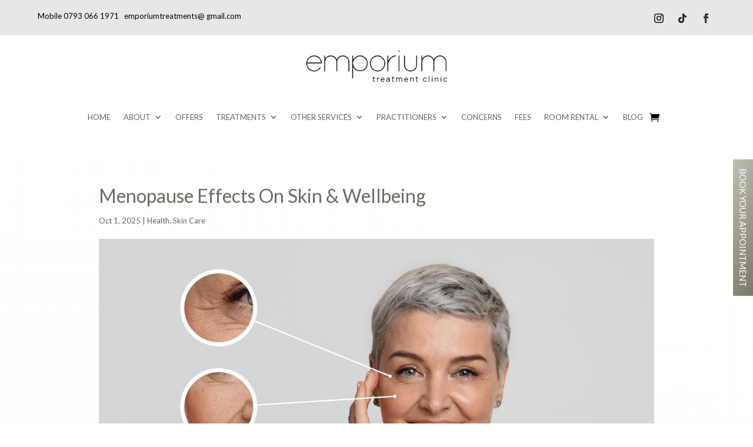

--- FILE ---
content_type: text/html; charset=UTF-8
request_url: https://emporiumtreatments.co.uk/menopause-effects-on-skin-wellbeing/
body_size: 58889
content:
<!DOCTYPE html>
<html lang="en-GB">
<head><meta charset="UTF-8" /><script>if(navigator.userAgent.match(/MSIE|Internet Explorer/i)||navigator.userAgent.match(/Trident\/7\..*?rv:11/i)){var href=document.location.href;if(!href.match(/[?&]nowprocket/)){if(href.indexOf("?")==-1){if(href.indexOf("#")==-1){document.location.href=href+"?nowprocket=1"}else{document.location.href=href.replace("#","?nowprocket=1#")}}else{if(href.indexOf("#")==-1){document.location.href=href+"&nowprocket=1"}else{document.location.href=href.replace("#","&nowprocket=1#")}}}}</script><script>(()=>{class RocketLazyLoadScripts{constructor(){this.v="2.0.4",this.userEvents=["keydown","keyup","mousedown","mouseup","mousemove","mouseover","mouseout","touchmove","touchstart","touchend","touchcancel","wheel","click","dblclick","input"],this.attributeEvents=["onblur","onclick","oncontextmenu","ondblclick","onfocus","onmousedown","onmouseenter","onmouseleave","onmousemove","onmouseout","onmouseover","onmouseup","onmousewheel","onscroll","onsubmit"]}async t(){this.i(),this.o(),/iP(ad|hone)/.test(navigator.userAgent)&&this.h(),this.u(),this.l(this),this.m(),this.k(this),this.p(this),this._(),await Promise.all([this.R(),this.L()]),this.lastBreath=Date.now(),this.S(this),this.P(),this.D(),this.O(),this.M(),await this.C(this.delayedScripts.normal),await this.C(this.delayedScripts.defer),await this.C(this.delayedScripts.async),await this.T(),await this.F(),await this.j(),await this.A(),window.dispatchEvent(new Event("rocket-allScriptsLoaded")),this.everythingLoaded=!0,this.lastTouchEnd&&await new Promise(t=>setTimeout(t,500-Date.now()+this.lastTouchEnd)),this.I(),this.H(),this.U(),this.W()}i(){this.CSPIssue=sessionStorage.getItem("rocketCSPIssue"),document.addEventListener("securitypolicyviolation",t=>{this.CSPIssue||"script-src-elem"!==t.violatedDirective||"data"!==t.blockedURI||(this.CSPIssue=!0,sessionStorage.setItem("rocketCSPIssue",!0))},{isRocket:!0})}o(){window.addEventListener("pageshow",t=>{this.persisted=t.persisted,this.realWindowLoadedFired=!0},{isRocket:!0}),window.addEventListener("pagehide",()=>{this.onFirstUserAction=null},{isRocket:!0})}h(){let t;function e(e){t=e}window.addEventListener("touchstart",e,{isRocket:!0}),window.addEventListener("touchend",function i(o){o.changedTouches[0]&&t.changedTouches[0]&&Math.abs(o.changedTouches[0].pageX-t.changedTouches[0].pageX)<10&&Math.abs(o.changedTouches[0].pageY-t.changedTouches[0].pageY)<10&&o.timeStamp-t.timeStamp<200&&(window.removeEventListener("touchstart",e,{isRocket:!0}),window.removeEventListener("touchend",i,{isRocket:!0}),"INPUT"===o.target.tagName&&"text"===o.target.type||(o.target.dispatchEvent(new TouchEvent("touchend",{target:o.target,bubbles:!0})),o.target.dispatchEvent(new MouseEvent("mouseover",{target:o.target,bubbles:!0})),o.target.dispatchEvent(new PointerEvent("click",{target:o.target,bubbles:!0,cancelable:!0,detail:1,clientX:o.changedTouches[0].clientX,clientY:o.changedTouches[0].clientY})),event.preventDefault()))},{isRocket:!0})}q(t){this.userActionTriggered||("mousemove"!==t.type||this.firstMousemoveIgnored?"keyup"===t.type||"mouseover"===t.type||"mouseout"===t.type||(this.userActionTriggered=!0,this.onFirstUserAction&&this.onFirstUserAction()):this.firstMousemoveIgnored=!0),"click"===t.type&&t.preventDefault(),t.stopPropagation(),t.stopImmediatePropagation(),"touchstart"===this.lastEvent&&"touchend"===t.type&&(this.lastTouchEnd=Date.now()),"click"===t.type&&(this.lastTouchEnd=0),this.lastEvent=t.type,t.composedPath&&t.composedPath()[0].getRootNode()instanceof ShadowRoot&&(t.rocketTarget=t.composedPath()[0]),this.savedUserEvents.push(t)}u(){this.savedUserEvents=[],this.userEventHandler=this.q.bind(this),this.userEvents.forEach(t=>window.addEventListener(t,this.userEventHandler,{passive:!1,isRocket:!0})),document.addEventListener("visibilitychange",this.userEventHandler,{isRocket:!0})}U(){this.userEvents.forEach(t=>window.removeEventListener(t,this.userEventHandler,{passive:!1,isRocket:!0})),document.removeEventListener("visibilitychange",this.userEventHandler,{isRocket:!0}),this.savedUserEvents.forEach(t=>{(t.rocketTarget||t.target).dispatchEvent(new window[t.constructor.name](t.type,t))})}m(){const t="return false",e=Array.from(this.attributeEvents,t=>"data-rocket-"+t),i="["+this.attributeEvents.join("],[")+"]",o="[data-rocket-"+this.attributeEvents.join("],[data-rocket-")+"]",s=(e,i,o)=>{o&&o!==t&&(e.setAttribute("data-rocket-"+i,o),e["rocket"+i]=new Function("event",o),e.setAttribute(i,t))};new MutationObserver(t=>{for(const n of t)"attributes"===n.type&&(n.attributeName.startsWith("data-rocket-")||this.everythingLoaded?n.attributeName.startsWith("data-rocket-")&&this.everythingLoaded&&this.N(n.target,n.attributeName.substring(12)):s(n.target,n.attributeName,n.target.getAttribute(n.attributeName))),"childList"===n.type&&n.addedNodes.forEach(t=>{if(t.nodeType===Node.ELEMENT_NODE)if(this.everythingLoaded)for(const i of[t,...t.querySelectorAll(o)])for(const t of i.getAttributeNames())e.includes(t)&&this.N(i,t.substring(12));else for(const e of[t,...t.querySelectorAll(i)])for(const t of e.getAttributeNames())this.attributeEvents.includes(t)&&s(e,t,e.getAttribute(t))})}).observe(document,{subtree:!0,childList:!0,attributeFilter:[...this.attributeEvents,...e]})}I(){this.attributeEvents.forEach(t=>{document.querySelectorAll("[data-rocket-"+t+"]").forEach(e=>{this.N(e,t)})})}N(t,e){const i=t.getAttribute("data-rocket-"+e);i&&(t.setAttribute(e,i),t.removeAttribute("data-rocket-"+e))}k(t){Object.defineProperty(HTMLElement.prototype,"onclick",{get(){return this.rocketonclick||null},set(e){this.rocketonclick=e,this.setAttribute(t.everythingLoaded?"onclick":"data-rocket-onclick","this.rocketonclick(event)")}})}S(t){function e(e,i){let o=e[i];e[i]=null,Object.defineProperty(e,i,{get:()=>o,set(s){t.everythingLoaded?o=s:e["rocket"+i]=o=s}})}e(document,"onreadystatechange"),e(window,"onload"),e(window,"onpageshow");try{Object.defineProperty(document,"readyState",{get:()=>t.rocketReadyState,set(e){t.rocketReadyState=e},configurable:!0}),document.readyState="loading"}catch(t){console.log("WPRocket DJE readyState conflict, bypassing")}}l(t){this.originalAddEventListener=EventTarget.prototype.addEventListener,this.originalRemoveEventListener=EventTarget.prototype.removeEventListener,this.savedEventListeners=[],EventTarget.prototype.addEventListener=function(e,i,o){o&&o.isRocket||!t.B(e,this)&&!t.userEvents.includes(e)||t.B(e,this)&&!t.userActionTriggered||e.startsWith("rocket-")||t.everythingLoaded?t.originalAddEventListener.call(this,e,i,o):(t.savedEventListeners.push({target:this,remove:!1,type:e,func:i,options:o}),"mouseenter"!==e&&"mouseleave"!==e||t.originalAddEventListener.call(this,e,t.savedUserEvents.push,o))},EventTarget.prototype.removeEventListener=function(e,i,o){o&&o.isRocket||!t.B(e,this)&&!t.userEvents.includes(e)||t.B(e,this)&&!t.userActionTriggered||e.startsWith("rocket-")||t.everythingLoaded?t.originalRemoveEventListener.call(this,e,i,o):t.savedEventListeners.push({target:this,remove:!0,type:e,func:i,options:o})}}J(t,e){this.savedEventListeners=this.savedEventListeners.filter(i=>{let o=i.type,s=i.target||window;return e!==o||t!==s||(this.B(o,s)&&(i.type="rocket-"+o),this.$(i),!1)})}H(){EventTarget.prototype.addEventListener=this.originalAddEventListener,EventTarget.prototype.removeEventListener=this.originalRemoveEventListener,this.savedEventListeners.forEach(t=>this.$(t))}$(t){t.remove?this.originalRemoveEventListener.call(t.target,t.type,t.func,t.options):this.originalAddEventListener.call(t.target,t.type,t.func,t.options)}p(t){let e;function i(e){return t.everythingLoaded?e:e.split(" ").map(t=>"load"===t||t.startsWith("load.")?"rocket-jquery-load":t).join(" ")}function o(o){function s(e){const s=o.fn[e];o.fn[e]=o.fn.init.prototype[e]=function(){return this[0]===window&&t.userActionTriggered&&("string"==typeof arguments[0]||arguments[0]instanceof String?arguments[0]=i(arguments[0]):"object"==typeof arguments[0]&&Object.keys(arguments[0]).forEach(t=>{const e=arguments[0][t];delete arguments[0][t],arguments[0][i(t)]=e})),s.apply(this,arguments),this}}if(o&&o.fn&&!t.allJQueries.includes(o)){const e={DOMContentLoaded:[],"rocket-DOMContentLoaded":[]};for(const t in e)document.addEventListener(t,()=>{e[t].forEach(t=>t())},{isRocket:!0});o.fn.ready=o.fn.init.prototype.ready=function(i){function s(){parseInt(o.fn.jquery)>2?setTimeout(()=>i.bind(document)(o)):i.bind(document)(o)}return"function"==typeof i&&(t.realDomReadyFired?!t.userActionTriggered||t.fauxDomReadyFired?s():e["rocket-DOMContentLoaded"].push(s):e.DOMContentLoaded.push(s)),o([])},s("on"),s("one"),s("off"),t.allJQueries.push(o)}e=o}t.allJQueries=[],o(window.jQuery),Object.defineProperty(window,"jQuery",{get:()=>e,set(t){o(t)}})}P(){const t=new Map;document.write=document.writeln=function(e){const i=document.currentScript,o=document.createRange(),s=i.parentElement;let n=t.get(i);void 0===n&&(n=i.nextSibling,t.set(i,n));const c=document.createDocumentFragment();o.setStart(c,0),c.appendChild(o.createContextualFragment(e)),s.insertBefore(c,n)}}async R(){return new Promise(t=>{this.userActionTriggered?t():this.onFirstUserAction=t})}async L(){return new Promise(t=>{document.addEventListener("DOMContentLoaded",()=>{this.realDomReadyFired=!0,t()},{isRocket:!0})})}async j(){return this.realWindowLoadedFired?Promise.resolve():new Promise(t=>{window.addEventListener("load",t,{isRocket:!0})})}M(){this.pendingScripts=[];this.scriptsMutationObserver=new MutationObserver(t=>{for(const e of t)e.addedNodes.forEach(t=>{"SCRIPT"!==t.tagName||t.noModule||t.isWPRocket||this.pendingScripts.push({script:t,promise:new Promise(e=>{const i=()=>{const i=this.pendingScripts.findIndex(e=>e.script===t);i>=0&&this.pendingScripts.splice(i,1),e()};t.addEventListener("load",i,{isRocket:!0}),t.addEventListener("error",i,{isRocket:!0}),setTimeout(i,1e3)})})})}),this.scriptsMutationObserver.observe(document,{childList:!0,subtree:!0})}async F(){await this.X(),this.pendingScripts.length?(await this.pendingScripts[0].promise,await this.F()):this.scriptsMutationObserver.disconnect()}D(){this.delayedScripts={normal:[],async:[],defer:[]},document.querySelectorAll("script[type$=rocketlazyloadscript]").forEach(t=>{t.hasAttribute("data-rocket-src")?t.hasAttribute("async")&&!1!==t.async?this.delayedScripts.async.push(t):t.hasAttribute("defer")&&!1!==t.defer||"module"===t.getAttribute("data-rocket-type")?this.delayedScripts.defer.push(t):this.delayedScripts.normal.push(t):this.delayedScripts.normal.push(t)})}async _(){await this.L();let t=[];document.querySelectorAll("script[type$=rocketlazyloadscript][data-rocket-src]").forEach(e=>{let i=e.getAttribute("data-rocket-src");if(i&&!i.startsWith("data:")){i.startsWith("//")&&(i=location.protocol+i);try{const o=new URL(i).origin;o!==location.origin&&t.push({src:o,crossOrigin:e.crossOrigin||"module"===e.getAttribute("data-rocket-type")})}catch(t){}}}),t=[...new Map(t.map(t=>[JSON.stringify(t),t])).values()],this.Y(t,"preconnect")}async G(t){if(await this.K(),!0!==t.noModule||!("noModule"in HTMLScriptElement.prototype))return new Promise(e=>{let i;function o(){(i||t).setAttribute("data-rocket-status","executed"),e()}try{if(navigator.userAgent.includes("Firefox/")||""===navigator.vendor||this.CSPIssue)i=document.createElement("script"),[...t.attributes].forEach(t=>{let e=t.nodeName;"type"!==e&&("data-rocket-type"===e&&(e="type"),"data-rocket-src"===e&&(e="src"),i.setAttribute(e,t.nodeValue))}),t.text&&(i.text=t.text),t.nonce&&(i.nonce=t.nonce),i.hasAttribute("src")?(i.addEventListener("load",o,{isRocket:!0}),i.addEventListener("error",()=>{i.setAttribute("data-rocket-status","failed-network"),e()},{isRocket:!0}),setTimeout(()=>{i.isConnected||e()},1)):(i.text=t.text,o()),i.isWPRocket=!0,t.parentNode.replaceChild(i,t);else{const i=t.getAttribute("data-rocket-type"),s=t.getAttribute("data-rocket-src");i?(t.type=i,t.removeAttribute("data-rocket-type")):t.removeAttribute("type"),t.addEventListener("load",o,{isRocket:!0}),t.addEventListener("error",i=>{this.CSPIssue&&i.target.src.startsWith("data:")?(console.log("WPRocket: CSP fallback activated"),t.removeAttribute("src"),this.G(t).then(e)):(t.setAttribute("data-rocket-status","failed-network"),e())},{isRocket:!0}),s?(t.fetchPriority="high",t.removeAttribute("data-rocket-src"),t.src=s):t.src="data:text/javascript;base64,"+window.btoa(unescape(encodeURIComponent(t.text)))}}catch(i){t.setAttribute("data-rocket-status","failed-transform"),e()}});t.setAttribute("data-rocket-status","skipped")}async C(t){const e=t.shift();return e?(e.isConnected&&await this.G(e),this.C(t)):Promise.resolve()}O(){this.Y([...this.delayedScripts.normal,...this.delayedScripts.defer,...this.delayedScripts.async],"preload")}Y(t,e){this.trash=this.trash||[];let i=!0;var o=document.createDocumentFragment();t.forEach(t=>{const s=t.getAttribute&&t.getAttribute("data-rocket-src")||t.src;if(s&&!s.startsWith("data:")){const n=document.createElement("link");n.href=s,n.rel=e,"preconnect"!==e&&(n.as="script",n.fetchPriority=i?"high":"low"),t.getAttribute&&"module"===t.getAttribute("data-rocket-type")&&(n.crossOrigin=!0),t.crossOrigin&&(n.crossOrigin=t.crossOrigin),t.integrity&&(n.integrity=t.integrity),t.nonce&&(n.nonce=t.nonce),o.appendChild(n),this.trash.push(n),i=!1}}),document.head.appendChild(o)}W(){this.trash.forEach(t=>t.remove())}async T(){try{document.readyState="interactive"}catch(t){}this.fauxDomReadyFired=!0;try{await this.K(),this.J(document,"readystatechange"),document.dispatchEvent(new Event("rocket-readystatechange")),await this.K(),document.rocketonreadystatechange&&document.rocketonreadystatechange(),await this.K(),this.J(document,"DOMContentLoaded"),document.dispatchEvent(new Event("rocket-DOMContentLoaded")),await this.K(),this.J(window,"DOMContentLoaded"),window.dispatchEvent(new Event("rocket-DOMContentLoaded"))}catch(t){console.error(t)}}async A(){try{document.readyState="complete"}catch(t){}try{await this.K(),this.J(document,"readystatechange"),document.dispatchEvent(new Event("rocket-readystatechange")),await this.K(),document.rocketonreadystatechange&&document.rocketonreadystatechange(),await this.K(),this.J(window,"load"),window.dispatchEvent(new Event("rocket-load")),await this.K(),window.rocketonload&&window.rocketonload(),await this.K(),this.allJQueries.forEach(t=>t(window).trigger("rocket-jquery-load")),await this.K(),this.J(window,"pageshow");const t=new Event("rocket-pageshow");t.persisted=this.persisted,window.dispatchEvent(t),await this.K(),window.rocketonpageshow&&window.rocketonpageshow({persisted:this.persisted})}catch(t){console.error(t)}}async K(){Date.now()-this.lastBreath>45&&(await this.X(),this.lastBreath=Date.now())}async X(){return document.hidden?new Promise(t=>setTimeout(t)):new Promise(t=>requestAnimationFrame(t))}B(t,e){return e===document&&"readystatechange"===t||(e===document&&"DOMContentLoaded"===t||(e===window&&"DOMContentLoaded"===t||(e===window&&"load"===t||e===window&&"pageshow"===t)))}static run(){(new RocketLazyLoadScripts).t()}}RocketLazyLoadScripts.run()})();</script>
	
<meta http-equiv="X-UA-Compatible" content="IE=edge">
	<link rel="pingback" href="" />

	<script type="rocketlazyloadscript" data-rocket-type="text/javascript">
		document.documentElement.className = 'js';
	</script>
	
	<meta name='robots' content='index, follow, max-image-preview:large, max-snippet:-1, max-video-preview:-1' />

	<!-- This site is optimized with the Yoast SEO plugin v26.4 - https://yoast.com/wordpress/plugins/seo/ -->
	<title>Menopause Effects On Skin &amp; Wellbeing - Emporium Treatment Clinic</title>
<link data-rocket-prefetch href="https://fonts.googleapis.com" rel="dns-prefetch">
<link data-rocket-prefetch href="https://www.googletagmanager.com" rel="dns-prefetch">
<link data-rocket-preload as="style" href="https://fonts.googleapis.com/css?family=Lato%3A100%2C100italic%2C300%2C300italic%2Cregular%2Citalic%2C700%2C700italic%2C900%2C900italic&#038;subset=latin%2Clatin-ext&#038;display=swap" rel="preload">
<link href="https://fonts.googleapis.com/css?family=Lato%3A100%2C100italic%2C300%2C300italic%2Cregular%2Citalic%2C700%2C700italic%2C900%2C900italic&#038;subset=latin%2Clatin-ext&#038;display=swap" media="print" onload="this.media=&#039;all&#039;" rel="stylesheet">
<noscript><link rel="stylesheet" href="https://fonts.googleapis.com/css?family=Lato%3A100%2C100italic%2C300%2C300italic%2Cregular%2Citalic%2C700%2C700italic%2C900%2C900italic&#038;subset=latin%2Clatin-ext&#038;display=swap"></noscript><link rel="preload" data-rocket-preload as="image" href="https://emporiumtreatments.co.uk/wp-content/uploads/2023/10/mature-lady--scaled.jpeg" imagesrcset="https://emporiumtreatments.co.uk/wp-content/uploads/2023/10/mature-lady--scaled.jpeg 2560w, https://emporiumtreatments.co.uk/wp-content/uploads/2023/10/mature-lady--1280x796.jpeg 1280w, https://emporiumtreatments.co.uk/wp-content/uploads/2023/10/mature-lady--980x609.jpeg 980w, https://emporiumtreatments.co.uk/wp-content/uploads/2023/10/mature-lady--480x298.jpeg 480w" imagesizes="(min-width: 0px) and (max-width: 480px) 480px, (min-width: 481px) and (max-width: 980px) 980px, (min-width: 981px) and (max-width: 1280px) 1280px, (min-width: 1281px) 2560px, 100vw" fetchpriority="high">
	<meta name="description" content="Menopause Effects On Skin: Having an insight into the symptoms and potential skin changes associated with menopause can help you prepare..." />
	<link rel="canonical" href="https://emporiumtreatments.co.uk/menopause-effects-on-skin-wellbeing/" />
	<meta property="og:locale" content="en_GB" />
	<meta property="og:type" content="article" />
	<meta property="og:title" content="Menopause Effects On Skin &amp; Wellbeing - Emporium Treatment Clinic" />
	<meta property="og:description" content="Menopause Effects On Skin: Having an insight into the symptoms and potential skin changes associated with menopause can help you prepare..." />
	<meta property="og:url" content="https://emporiumtreatments.co.uk/menopause-effects-on-skin-wellbeing/" />
	<meta property="og:site_name" content="Emporium Treatment Clinic" />
	<meta property="article:publisher" content="https://www.facebook.com/emporiumtreatmentclinic/" />
	<meta property="article:published_time" content="2025-10-01T09:28:00+00:00" />
	<meta property="article:modified_time" content="2025-10-02T17:55:32+00:00" />
	<meta property="og:image" content="https://emporiumtreatments.co.uk/wp-content/uploads/2023/10/mature-lady--scaled.jpeg" />
	<meta property="og:image:width" content="2560" />
	<meta property="og:image:height" content="1591" />
	<meta property="og:image:type" content="image/jpeg" />
	<meta name="author" content="Admin 3" />
	<meta name="twitter:card" content="summary_large_image" />
	<meta name="twitter:creator" content="@emporiumtc" />
	<meta name="twitter:site" content="@emporiumtc" />
	<meta name="twitter:label1" content="Written by" />
	<meta name="twitter:data1" content="Admin 3" />
	<meta name="twitter:label2" content="Estimated reading time" />
	<meta name="twitter:data2" content="10 minutes" />
	<script type="application/ld+json" class="yoast-schema-graph">{"@context":"https://schema.org","@graph":[{"@type":"Article","@id":"https://emporiumtreatments.co.uk/menopause-effects-on-skin-wellbeing/#article","isPartOf":{"@id":"https://emporiumtreatments.co.uk/menopause-effects-on-skin-wellbeing/"},"author":{"name":"Admin 3","@id":"https://emporiumtreatments.co.uk/#/schema/person/020e30176a345660debc95bae21b76f0"},"headline":"Menopause Effects On Skin &amp; Wellbeing","datePublished":"2025-10-01T09:28:00+00:00","dateModified":"2025-10-02T17:55:32+00:00","mainEntityOfPage":{"@id":"https://emporiumtreatments.co.uk/menopause-effects-on-skin-wellbeing/"},"wordCount":3042,"publisher":{"@id":"https://emporiumtreatments.co.uk/#organization"},"image":{"@id":"https://emporiumtreatments.co.uk/menopause-effects-on-skin-wellbeing/#primaryimage"},"thumbnailUrl":"https://emporiumtreatments.co.uk/wp-content/uploads/2023/10/mature-lady--scaled.jpeg","articleSection":["Health","Skin Care"],"inLanguage":"en-GB"},{"@type":"WebPage","@id":"https://emporiumtreatments.co.uk/menopause-effects-on-skin-wellbeing/","url":"https://emporiumtreatments.co.uk/menopause-effects-on-skin-wellbeing/","name":"Menopause Effects On Skin &amp; Wellbeing - Emporium Treatment Clinic","isPartOf":{"@id":"https://emporiumtreatments.co.uk/#website"},"primaryImageOfPage":{"@id":"https://emporiumtreatments.co.uk/menopause-effects-on-skin-wellbeing/#primaryimage"},"image":{"@id":"https://emporiumtreatments.co.uk/menopause-effects-on-skin-wellbeing/#primaryimage"},"thumbnailUrl":"https://emporiumtreatments.co.uk/wp-content/uploads/2023/10/mature-lady--scaled.jpeg","datePublished":"2025-10-01T09:28:00+00:00","dateModified":"2025-10-02T17:55:32+00:00","description":"Menopause Effects On Skin: Having an insight into the symptoms and potential skin changes associated with menopause can help you prepare...","breadcrumb":{"@id":"https://emporiumtreatments.co.uk/menopause-effects-on-skin-wellbeing/#breadcrumb"},"inLanguage":"en-GB","potentialAction":[{"@type":"ReadAction","target":["https://emporiumtreatments.co.uk/menopause-effects-on-skin-wellbeing/"]}]},{"@type":"ImageObject","inLanguage":"en-GB","@id":"https://emporiumtreatments.co.uk/menopause-effects-on-skin-wellbeing/#primaryimage","url":"https://emporiumtreatments.co.uk/wp-content/uploads/2023/10/mature-lady--scaled.jpeg","contentUrl":"https://emporiumtreatments.co.uk/wp-content/uploads/2023/10/mature-lady--scaled.jpeg","width":2560,"height":1591,"caption":"Aged Skin Care. Creative collage of beautiful mature woman's portrait with zoomed wrinkles zones over light background"},{"@type":"BreadcrumbList","@id":"https://emporiumtreatments.co.uk/menopause-effects-on-skin-wellbeing/#breadcrumb","itemListElement":[{"@type":"ListItem","position":1,"name":"Home","item":"https://emporiumtreatments.co.uk/"},{"@type":"ListItem","position":2,"name":"Blog","item":"https://emporiumtreatments.co.uk/blog/"},{"@type":"ListItem","position":3,"name":"Menopause Effects On Skin &amp; Wellbeing"}]},{"@type":"WebSite","@id":"https://emporiumtreatments.co.uk/#website","url":"https://emporiumtreatments.co.uk/","name":"Emporium Treatment Clinic","description":"A London-based clinic offering of holistic therapies covering skin treatment and body care.","publisher":{"@id":"https://emporiumtreatments.co.uk/#organization"},"potentialAction":[{"@type":"SearchAction","target":{"@type":"EntryPoint","urlTemplate":"https://emporiumtreatments.co.uk/?s={search_term_string}"},"query-input":{"@type":"PropertyValueSpecification","valueRequired":true,"valueName":"search_term_string"}}],"inLanguage":"en-GB"},{"@type":"Organization","@id":"https://emporiumtreatments.co.uk/#organization","name":"Emporium Treatment Clinic","url":"https://emporiumtreatments.co.uk/","logo":{"@type":"ImageObject","inLanguage":"en-GB","@id":"https://emporiumtreatments.co.uk/#/schema/logo/image/","url":"https://emporiumtreatments.co.uk/wp-content/uploads/2019/09/logo-1.png","contentUrl":"https://emporiumtreatments.co.uk/wp-content/uploads/2019/09/logo-1.png","width":306,"height":97,"caption":"Emporium Treatment Clinic"},"image":{"@id":"https://emporiumtreatments.co.uk/#/schema/logo/image/"},"sameAs":["https://www.facebook.com/emporiumtreatmentclinic/","https://x.com/emporiumtc","https://www.instagram.com/emporiumtreatmentclinic/"]},{"@type":"Person","@id":"https://emporiumtreatments.co.uk/#/schema/person/020e30176a345660debc95bae21b76f0","name":"Admin 3","url":"https://emporiumtreatments.co.uk/author/angela/"}]}</script>
	<!-- / Yoast SEO plugin. -->


<link rel='dns-prefetch' href='//fonts.googleapis.com' />
<link href='https://fonts.gstatic.com' crossorigin rel='preconnect' />
<link rel="alternate" type="application/rss+xml" title="Emporium Treatment Clinic &raquo; Feed" href="https://emporiumtreatments.co.uk/feed/" />
<link rel="alternate" type="application/rss+xml" title="Emporium Treatment Clinic &raquo; Comments Feed" href="https://emporiumtreatments.co.uk/comments/feed/" />
<meta content="Emporium v.1.0.0" name="generator"/><style id='wp-emoji-styles-inline-css' type='text/css'>

	img.wp-smiley, img.emoji {
		display: inline !important;
		border: none !important;
		box-shadow: none !important;
		height: 1em !important;
		width: 1em !important;
		margin: 0 0.07em !important;
		vertical-align: -0.1em !important;
		background: none !important;
		padding: 0 !important;
	}
</style>
<style id='wp-block-library-theme-inline-css' type='text/css'>
.wp-block-audio :where(figcaption){color:#555;font-size:13px;text-align:center}.is-dark-theme .wp-block-audio :where(figcaption){color:#ffffffa6}.wp-block-audio{margin:0 0 1em}.wp-block-code{border:1px solid #ccc;border-radius:4px;font-family:Menlo,Consolas,monaco,monospace;padding:.8em 1em}.wp-block-embed :where(figcaption){color:#555;font-size:13px;text-align:center}.is-dark-theme .wp-block-embed :where(figcaption){color:#ffffffa6}.wp-block-embed{margin:0 0 1em}.blocks-gallery-caption{color:#555;font-size:13px;text-align:center}.is-dark-theme .blocks-gallery-caption{color:#ffffffa6}:root :where(.wp-block-image figcaption){color:#555;font-size:13px;text-align:center}.is-dark-theme :root :where(.wp-block-image figcaption){color:#ffffffa6}.wp-block-image{margin:0 0 1em}.wp-block-pullquote{border-bottom:4px solid;border-top:4px solid;color:currentColor;margin-bottom:1.75em}.wp-block-pullquote cite,.wp-block-pullquote footer,.wp-block-pullquote__citation{color:currentColor;font-size:.8125em;font-style:normal;text-transform:uppercase}.wp-block-quote{border-left:.25em solid;margin:0 0 1.75em;padding-left:1em}.wp-block-quote cite,.wp-block-quote footer{color:currentColor;font-size:.8125em;font-style:normal;position:relative}.wp-block-quote:where(.has-text-align-right){border-left:none;border-right:.25em solid;padding-left:0;padding-right:1em}.wp-block-quote:where(.has-text-align-center){border:none;padding-left:0}.wp-block-quote.is-large,.wp-block-quote.is-style-large,.wp-block-quote:where(.is-style-plain){border:none}.wp-block-search .wp-block-search__label{font-weight:700}.wp-block-search__button{border:1px solid #ccc;padding:.375em .625em}:where(.wp-block-group.has-background){padding:1.25em 2.375em}.wp-block-separator.has-css-opacity{opacity:.4}.wp-block-separator{border:none;border-bottom:2px solid;margin-left:auto;margin-right:auto}.wp-block-separator.has-alpha-channel-opacity{opacity:1}.wp-block-separator:not(.is-style-wide):not(.is-style-dots){width:100px}.wp-block-separator.has-background:not(.is-style-dots){border-bottom:none;height:1px}.wp-block-separator.has-background:not(.is-style-wide):not(.is-style-dots){height:2px}.wp-block-table{margin:0 0 1em}.wp-block-table td,.wp-block-table th{word-break:normal}.wp-block-table :where(figcaption){color:#555;font-size:13px;text-align:center}.is-dark-theme .wp-block-table :where(figcaption){color:#ffffffa6}.wp-block-video :where(figcaption){color:#555;font-size:13px;text-align:center}.is-dark-theme .wp-block-video :where(figcaption){color:#ffffffa6}.wp-block-video{margin:0 0 1em}:root :where(.wp-block-template-part.has-background){margin-bottom:0;margin-top:0;padding:1.25em 2.375em}
</style>
<style id='global-styles-inline-css' type='text/css'>
:root{--wp--preset--aspect-ratio--square: 1;--wp--preset--aspect-ratio--4-3: 4/3;--wp--preset--aspect-ratio--3-4: 3/4;--wp--preset--aspect-ratio--3-2: 3/2;--wp--preset--aspect-ratio--2-3: 2/3;--wp--preset--aspect-ratio--16-9: 16/9;--wp--preset--aspect-ratio--9-16: 9/16;--wp--preset--color--black: #000000;--wp--preset--color--cyan-bluish-gray: #abb8c3;--wp--preset--color--white: #ffffff;--wp--preset--color--pale-pink: #f78da7;--wp--preset--color--vivid-red: #cf2e2e;--wp--preset--color--luminous-vivid-orange: #ff6900;--wp--preset--color--luminous-vivid-amber: #fcb900;--wp--preset--color--light-green-cyan: #7bdcb5;--wp--preset--color--vivid-green-cyan: #00d084;--wp--preset--color--pale-cyan-blue: #8ed1fc;--wp--preset--color--vivid-cyan-blue: #0693e3;--wp--preset--color--vivid-purple: #9b51e0;--wp--preset--gradient--vivid-cyan-blue-to-vivid-purple: linear-gradient(135deg,rgba(6,147,227,1) 0%,rgb(155,81,224) 100%);--wp--preset--gradient--light-green-cyan-to-vivid-green-cyan: linear-gradient(135deg,rgb(122,220,180) 0%,rgb(0,208,130) 100%);--wp--preset--gradient--luminous-vivid-amber-to-luminous-vivid-orange: linear-gradient(135deg,rgba(252,185,0,1) 0%,rgba(255,105,0,1) 100%);--wp--preset--gradient--luminous-vivid-orange-to-vivid-red: linear-gradient(135deg,rgba(255,105,0,1) 0%,rgb(207,46,46) 100%);--wp--preset--gradient--very-light-gray-to-cyan-bluish-gray: linear-gradient(135deg,rgb(238,238,238) 0%,rgb(169,184,195) 100%);--wp--preset--gradient--cool-to-warm-spectrum: linear-gradient(135deg,rgb(74,234,220) 0%,rgb(151,120,209) 20%,rgb(207,42,186) 40%,rgb(238,44,130) 60%,rgb(251,105,98) 80%,rgb(254,248,76) 100%);--wp--preset--gradient--blush-light-purple: linear-gradient(135deg,rgb(255,206,236) 0%,rgb(152,150,240) 100%);--wp--preset--gradient--blush-bordeaux: linear-gradient(135deg,rgb(254,205,165) 0%,rgb(254,45,45) 50%,rgb(107,0,62) 100%);--wp--preset--gradient--luminous-dusk: linear-gradient(135deg,rgb(255,203,112) 0%,rgb(199,81,192) 50%,rgb(65,88,208) 100%);--wp--preset--gradient--pale-ocean: linear-gradient(135deg,rgb(255,245,203) 0%,rgb(182,227,212) 50%,rgb(51,167,181) 100%);--wp--preset--gradient--electric-grass: linear-gradient(135deg,rgb(202,248,128) 0%,rgb(113,206,126) 100%);--wp--preset--gradient--midnight: linear-gradient(135deg,rgb(2,3,129) 0%,rgb(40,116,252) 100%);--wp--preset--font-size--small: 13px;--wp--preset--font-size--medium: 20px;--wp--preset--font-size--large: 36px;--wp--preset--font-size--x-large: 42px;--wp--preset--spacing--20: 0.44rem;--wp--preset--spacing--30: 0.67rem;--wp--preset--spacing--40: 1rem;--wp--preset--spacing--50: 1.5rem;--wp--preset--spacing--60: 2.25rem;--wp--preset--spacing--70: 3.38rem;--wp--preset--spacing--80: 5.06rem;--wp--preset--shadow--natural: 6px 6px 9px rgba(0, 0, 0, 0.2);--wp--preset--shadow--deep: 12px 12px 50px rgba(0, 0, 0, 0.4);--wp--preset--shadow--sharp: 6px 6px 0px rgba(0, 0, 0, 0.2);--wp--preset--shadow--outlined: 6px 6px 0px -3px rgba(255, 255, 255, 1), 6px 6px rgba(0, 0, 0, 1);--wp--preset--shadow--crisp: 6px 6px 0px rgba(0, 0, 0, 1);}:root { --wp--style--global--content-size: 823px;--wp--style--global--wide-size: 1080px; }:where(body) { margin: 0; }.wp-site-blocks > .alignleft { float: left; margin-right: 2em; }.wp-site-blocks > .alignright { float: right; margin-left: 2em; }.wp-site-blocks > .aligncenter { justify-content: center; margin-left: auto; margin-right: auto; }:where(.is-layout-flex){gap: 0.5em;}:where(.is-layout-grid){gap: 0.5em;}.is-layout-flow > .alignleft{float: left;margin-inline-start: 0;margin-inline-end: 2em;}.is-layout-flow > .alignright{float: right;margin-inline-start: 2em;margin-inline-end: 0;}.is-layout-flow > .aligncenter{margin-left: auto !important;margin-right: auto !important;}.is-layout-constrained > .alignleft{float: left;margin-inline-start: 0;margin-inline-end: 2em;}.is-layout-constrained > .alignright{float: right;margin-inline-start: 2em;margin-inline-end: 0;}.is-layout-constrained > .aligncenter{margin-left: auto !important;margin-right: auto !important;}.is-layout-constrained > :where(:not(.alignleft):not(.alignright):not(.alignfull)){max-width: var(--wp--style--global--content-size);margin-left: auto !important;margin-right: auto !important;}.is-layout-constrained > .alignwide{max-width: var(--wp--style--global--wide-size);}body .is-layout-flex{display: flex;}.is-layout-flex{flex-wrap: wrap;align-items: center;}.is-layout-flex > :is(*, div){margin: 0;}body .is-layout-grid{display: grid;}.is-layout-grid > :is(*, div){margin: 0;}body{padding-top: 0px;padding-right: 0px;padding-bottom: 0px;padding-left: 0px;}:root :where(.wp-element-button, .wp-block-button__link){background-color: #32373c;border-width: 0;color: #fff;font-family: inherit;font-size: inherit;line-height: inherit;padding: calc(0.667em + 2px) calc(1.333em + 2px);text-decoration: none;}.has-black-color{color: var(--wp--preset--color--black) !important;}.has-cyan-bluish-gray-color{color: var(--wp--preset--color--cyan-bluish-gray) !important;}.has-white-color{color: var(--wp--preset--color--white) !important;}.has-pale-pink-color{color: var(--wp--preset--color--pale-pink) !important;}.has-vivid-red-color{color: var(--wp--preset--color--vivid-red) !important;}.has-luminous-vivid-orange-color{color: var(--wp--preset--color--luminous-vivid-orange) !important;}.has-luminous-vivid-amber-color{color: var(--wp--preset--color--luminous-vivid-amber) !important;}.has-light-green-cyan-color{color: var(--wp--preset--color--light-green-cyan) !important;}.has-vivid-green-cyan-color{color: var(--wp--preset--color--vivid-green-cyan) !important;}.has-pale-cyan-blue-color{color: var(--wp--preset--color--pale-cyan-blue) !important;}.has-vivid-cyan-blue-color{color: var(--wp--preset--color--vivid-cyan-blue) !important;}.has-vivid-purple-color{color: var(--wp--preset--color--vivid-purple) !important;}.has-black-background-color{background-color: var(--wp--preset--color--black) !important;}.has-cyan-bluish-gray-background-color{background-color: var(--wp--preset--color--cyan-bluish-gray) !important;}.has-white-background-color{background-color: var(--wp--preset--color--white) !important;}.has-pale-pink-background-color{background-color: var(--wp--preset--color--pale-pink) !important;}.has-vivid-red-background-color{background-color: var(--wp--preset--color--vivid-red) !important;}.has-luminous-vivid-orange-background-color{background-color: var(--wp--preset--color--luminous-vivid-orange) !important;}.has-luminous-vivid-amber-background-color{background-color: var(--wp--preset--color--luminous-vivid-amber) !important;}.has-light-green-cyan-background-color{background-color: var(--wp--preset--color--light-green-cyan) !important;}.has-vivid-green-cyan-background-color{background-color: var(--wp--preset--color--vivid-green-cyan) !important;}.has-pale-cyan-blue-background-color{background-color: var(--wp--preset--color--pale-cyan-blue) !important;}.has-vivid-cyan-blue-background-color{background-color: var(--wp--preset--color--vivid-cyan-blue) !important;}.has-vivid-purple-background-color{background-color: var(--wp--preset--color--vivid-purple) !important;}.has-black-border-color{border-color: var(--wp--preset--color--black) !important;}.has-cyan-bluish-gray-border-color{border-color: var(--wp--preset--color--cyan-bluish-gray) !important;}.has-white-border-color{border-color: var(--wp--preset--color--white) !important;}.has-pale-pink-border-color{border-color: var(--wp--preset--color--pale-pink) !important;}.has-vivid-red-border-color{border-color: var(--wp--preset--color--vivid-red) !important;}.has-luminous-vivid-orange-border-color{border-color: var(--wp--preset--color--luminous-vivid-orange) !important;}.has-luminous-vivid-amber-border-color{border-color: var(--wp--preset--color--luminous-vivid-amber) !important;}.has-light-green-cyan-border-color{border-color: var(--wp--preset--color--light-green-cyan) !important;}.has-vivid-green-cyan-border-color{border-color: var(--wp--preset--color--vivid-green-cyan) !important;}.has-pale-cyan-blue-border-color{border-color: var(--wp--preset--color--pale-cyan-blue) !important;}.has-vivid-cyan-blue-border-color{border-color: var(--wp--preset--color--vivid-cyan-blue) !important;}.has-vivid-purple-border-color{border-color: var(--wp--preset--color--vivid-purple) !important;}.has-vivid-cyan-blue-to-vivid-purple-gradient-background{background: var(--wp--preset--gradient--vivid-cyan-blue-to-vivid-purple) !important;}.has-light-green-cyan-to-vivid-green-cyan-gradient-background{background: var(--wp--preset--gradient--light-green-cyan-to-vivid-green-cyan) !important;}.has-luminous-vivid-amber-to-luminous-vivid-orange-gradient-background{background: var(--wp--preset--gradient--luminous-vivid-amber-to-luminous-vivid-orange) !important;}.has-luminous-vivid-orange-to-vivid-red-gradient-background{background: var(--wp--preset--gradient--luminous-vivid-orange-to-vivid-red) !important;}.has-very-light-gray-to-cyan-bluish-gray-gradient-background{background: var(--wp--preset--gradient--very-light-gray-to-cyan-bluish-gray) !important;}.has-cool-to-warm-spectrum-gradient-background{background: var(--wp--preset--gradient--cool-to-warm-spectrum) !important;}.has-blush-light-purple-gradient-background{background: var(--wp--preset--gradient--blush-light-purple) !important;}.has-blush-bordeaux-gradient-background{background: var(--wp--preset--gradient--blush-bordeaux) !important;}.has-luminous-dusk-gradient-background{background: var(--wp--preset--gradient--luminous-dusk) !important;}.has-pale-ocean-gradient-background{background: var(--wp--preset--gradient--pale-ocean) !important;}.has-electric-grass-gradient-background{background: var(--wp--preset--gradient--electric-grass) !important;}.has-midnight-gradient-background{background: var(--wp--preset--gradient--midnight) !important;}.has-small-font-size{font-size: var(--wp--preset--font-size--small) !important;}.has-medium-font-size{font-size: var(--wp--preset--font-size--medium) !important;}.has-large-font-size{font-size: var(--wp--preset--font-size--large) !important;}.has-x-large-font-size{font-size: var(--wp--preset--font-size--x-large) !important;}
:where(.wp-block-post-template.is-layout-flex){gap: 1.25em;}:where(.wp-block-post-template.is-layout-grid){gap: 1.25em;}
:where(.wp-block-columns.is-layout-flex){gap: 2em;}:where(.wp-block-columns.is-layout-grid){gap: 2em;}
:root :where(.wp-block-pullquote){font-size: 1.5em;line-height: 1.6;}
</style>
<link rel='stylesheet' id='woocommerce-layout-css' href='https://emporiumtreatments.co.uk/wp-content/plugins/woocommerce/assets/css/woocommerce-layout.css?ver=10.3.5' type='text/css' media='all' />
<link rel='stylesheet' id='woocommerce-smallscreen-css' href='https://emporiumtreatments.co.uk/wp-content/plugins/woocommerce/assets/css/woocommerce-smallscreen.css?ver=10.3.5' type='text/css' media='only screen and (max-width: 768px)' />
<link rel='stylesheet' id='woocommerce-general-css' href='https://emporiumtreatments.co.uk/wp-content/plugins/woocommerce/assets/css/woocommerce.css?ver=10.3.5' type='text/css' media='all' />
<style id='woocommerce-inline-inline-css' type='text/css'>
.woocommerce form .form-row .required { visibility: visible; }
</style>
<link rel='stylesheet' id='woocommerce-nyp-css' href='https://emporiumtreatments.co.uk/wp-content/plugins/woocommerce-name-your-price/assets/css/name-your-price.css?ver=2.10.0' type='text/css' media='all' />
<link rel='stylesheet' id='brands-styles-css' href='https://emporiumtreatments.co.uk/wp-content/plugins/woocommerce/assets/css/brands.css?ver=10.3.5' type='text/css' media='all' />
<style id='divi-style-parent-inline-inline-css' type='text/css'>
/*!
Theme Name: Divi
Theme URI: http://www.elegantthemes.com/gallery/divi/
Version: 4.27.4
Description: Smart. Flexible. Beautiful. Divi is the most powerful theme in our collection.
Author: Elegant Themes
Author URI: http://www.elegantthemes.com
License: GNU General Public License v2
License URI: http://www.gnu.org/licenses/gpl-2.0.html
*/

a,abbr,acronym,address,applet,b,big,blockquote,body,center,cite,code,dd,del,dfn,div,dl,dt,em,fieldset,font,form,h1,h2,h3,h4,h5,h6,html,i,iframe,img,ins,kbd,label,legend,li,object,ol,p,pre,q,s,samp,small,span,strike,strong,sub,sup,tt,u,ul,var{margin:0;padding:0;border:0;outline:0;font-size:100%;-ms-text-size-adjust:100%;-webkit-text-size-adjust:100%;vertical-align:baseline;background:transparent}body{line-height:1}ol,ul{list-style:none}blockquote,q{quotes:none}blockquote:after,blockquote:before,q:after,q:before{content:"";content:none}blockquote{margin:20px 0 30px;border-left:5px solid;padding-left:20px}:focus{outline:0}del{text-decoration:line-through}pre{overflow:auto;padding:10px}figure{margin:0}table{border-collapse:collapse;border-spacing:0}article,aside,footer,header,hgroup,nav,section{display:block}body{font-family:Open Sans,Arial,sans-serif;font-size:14px;color:#666;background-color:#fff;line-height:1.7em;font-weight:500;-webkit-font-smoothing:antialiased;-moz-osx-font-smoothing:grayscale}body.page-template-page-template-blank-php #page-container{padding-top:0!important}body.et_cover_background{background-size:cover!important;background-position:top!important;background-repeat:no-repeat!important;background-attachment:fixed}a{color:#2ea3f2}a,a:hover{text-decoration:none}p{padding-bottom:1em}p:not(.has-background):last-of-type{padding-bottom:0}p.et_normal_padding{padding-bottom:1em}strong{font-weight:700}cite,em,i{font-style:italic}code,pre{font-family:Courier New,monospace;margin-bottom:10px}ins{text-decoration:none}sub,sup{height:0;line-height:1;position:relative;vertical-align:baseline}sup{bottom:.8em}sub{top:.3em}dl{margin:0 0 1.5em}dl dt{font-weight:700}dd{margin-left:1.5em}blockquote p{padding-bottom:0}embed,iframe,object,video{max-width:100%}h1,h2,h3,h4,h5,h6{color:#333;padding-bottom:10px;line-height:1em;font-weight:500}h1 a,h2 a,h3 a,h4 a,h5 a,h6 a{color:inherit}h1{font-size:30px}h2{font-size:26px}h3{font-size:22px}h4{font-size:18px}h5{font-size:16px}h6{font-size:14px}input{-webkit-appearance:none}input[type=checkbox]{-webkit-appearance:checkbox}input[type=radio]{-webkit-appearance:radio}input.text,input.title,input[type=email],input[type=password],input[type=tel],input[type=text],select,textarea{background-color:#fff;border:1px solid #bbb;padding:2px;color:#4e4e4e}input.text:focus,input.title:focus,input[type=text]:focus,select:focus,textarea:focus{border-color:#2d3940;color:#3e3e3e}input.text,input.title,input[type=text],select,textarea{margin:0}textarea{padding:4px}button,input,select,textarea{font-family:inherit}img{max-width:100%;height:auto}.clear{clear:both}br.clear{margin:0;padding:0}.pagination{clear:both}#et_search_icon:hover,.et-social-icon a:hover,.et_password_protected_form .et_submit_button,.form-submit .et_pb_buttontton.alt.disabled,.nav-single a,.posted_in a{color:#2ea3f2}.et-search-form,blockquote{border-color:#2ea3f2}#main-content{background-color:#fff}.container{width:80%;max-width:1080px;margin:auto;position:relative}body:not(.et-tb) #main-content .container,body:not(.et-tb-has-header) #main-content .container{padding-top:58px}.et_full_width_page #main-content .container:before{display:none}.main_title{margin-bottom:20px}.et_password_protected_form .et_submit_button:hover,.form-submit .et_pb_button:hover{background:rgba(0,0,0,.05)}.et_button_icon_visible .et_pb_button{padding-right:2em;padding-left:.7em}.et_button_icon_visible .et_pb_button:after{opacity:1;margin-left:0}.et_button_left .et_pb_button:hover:after{left:.15em}.et_button_left .et_pb_button:after{margin-left:0;left:1em}.et_button_icon_visible.et_button_left .et_pb_button,.et_button_left .et_pb_button:hover,.et_button_left .et_pb_module .et_pb_button:hover{padding-left:2em;padding-right:.7em}.et_button_icon_visible.et_button_left .et_pb_button:after,.et_button_left .et_pb_button:hover:after{left:.15em}.et_password_protected_form .et_submit_button:hover,.form-submit .et_pb_button:hover{padding:.3em 1em}.et_button_no_icon .et_pb_button:after{display:none}.et_button_no_icon.et_button_icon_visible.et_button_left .et_pb_button,.et_button_no_icon.et_button_left .et_pb_button:hover,.et_button_no_icon .et_pb_button,.et_button_no_icon .et_pb_button:hover{padding:.3em 1em!important}.et_button_custom_icon .et_pb_button:after{line-height:1.7em}.et_button_custom_icon.et_button_icon_visible .et_pb_button:after,.et_button_custom_icon .et_pb_button:hover:after{margin-left:.3em}#left-area .post_format-post-format-gallery .wp-block-gallery:first-of-type{padding:0;margin-bottom:-16px}.entry-content table:not(.variations){border:1px solid #eee;margin:0 0 15px;text-align:left;width:100%}.entry-content thead th,.entry-content tr th{color:#555;font-weight:700;padding:9px 24px}.entry-content tr td{border-top:1px solid #eee;padding:6px 24px}#left-area ul,.entry-content ul,.et-l--body ul,.et-l--footer ul,.et-l--header ul{list-style-type:disc;padding:0 0 23px 1em;line-height:26px}#left-area ol,.entry-content ol,.et-l--body ol,.et-l--footer ol,.et-l--header ol{list-style-type:decimal;list-style-position:inside;padding:0 0 23px;line-height:26px}#left-area ul li ul,.entry-content ul li ol{padding:2px 0 2px 20px}#left-area ol li ul,.entry-content ol li ol,.et-l--body ol li ol,.et-l--footer ol li ol,.et-l--header ol li ol{padding:2px 0 2px 35px}#left-area ul.wp-block-gallery{display:-webkit-box;display:-ms-flexbox;display:flex;-ms-flex-wrap:wrap;flex-wrap:wrap;list-style-type:none;padding:0}#left-area ul.products{padding:0!important;line-height:1.7!important;list-style:none!important}.gallery-item a{display:block}.gallery-caption,.gallery-item a{width:90%}#wpadminbar{z-index:100001}#left-area .post-meta{font-size:14px;padding-bottom:15px}#left-area .post-meta a{text-decoration:none;color:#666}#left-area .et_featured_image{padding-bottom:7px}.single .post{padding-bottom:25px}body.single .et_audio_content{margin-bottom:-6px}.nav-single a{text-decoration:none;color:#2ea3f2;font-size:14px;font-weight:400}.nav-previous{float:left}.nav-next{float:right}.et_password_protected_form p input{background-color:#eee;border:none!important;width:100%!important;border-radius:0!important;font-size:14px;color:#999!important;padding:16px!important;-webkit-box-sizing:border-box;box-sizing:border-box}.et_password_protected_form label{display:none}.et_password_protected_form .et_submit_button{font-family:inherit;display:block;float:right;margin:8px auto 0;cursor:pointer}.post-password-required p.nocomments.container{max-width:100%}.post-password-required p.nocomments.container:before{display:none}.aligncenter,div.post .new-post .aligncenter{display:block;margin-left:auto;margin-right:auto}.wp-caption{border:1px solid #ddd;text-align:center;background-color:#f3f3f3;margin-bottom:10px;max-width:96%;padding:8px}.wp-caption.alignleft{margin:0 30px 20px 0}.wp-caption.alignright{margin:0 0 20px 30px}.wp-caption img{margin:0;padding:0;border:0}.wp-caption p.wp-caption-text{font-size:12px;padding:0 4px 5px;margin:0}.alignright{float:right}.alignleft{float:left}img.alignleft{display:inline;float:left;margin-right:15px}img.alignright{display:inline;float:right;margin-left:15px}.page.et_pb_pagebuilder_layout #main-content{background-color:transparent}body #main-content .et_builder_inner_content>h1,body #main-content .et_builder_inner_content>h2,body #main-content .et_builder_inner_content>h3,body #main-content .et_builder_inner_content>h4,body #main-content .et_builder_inner_content>h5,body #main-content .et_builder_inner_content>h6{line-height:1.4em}body #main-content .et_builder_inner_content>p{line-height:1.7em}.wp-block-pullquote{margin:20px 0 30px}.wp-block-pullquote.has-background blockquote{border-left:none}.wp-block-group.has-background{padding:1.5em 1.5em .5em}@media (min-width:981px){#left-area{width:79.125%;padding-bottom:23px}#main-content .container:before{content:"";position:absolute;top:0;height:100%;width:1px;background-color:#e2e2e2}.et_full_width_page #left-area,.et_no_sidebar #left-area{float:none;width:100%!important}.et_full_width_page #left-area{padding-bottom:0}.et_no_sidebar #main-content .container:before{display:none}}@media (max-width:980px){#page-container{padding-top:80px}.et-tb #page-container,.et-tb-has-header #page-container{padding-top:0!important}#left-area,#sidebar{width:100%!important}#main-content .container:before{display:none!important}.et_full_width_page .et_gallery_item:nth-child(4n+1){clear:none}}@media print{#page-container{padding-top:0!important}}#wp-admin-bar-et-use-visual-builder a:before{font-family:ETmodules!important;content:"\e625";font-size:30px!important;width:28px;margin-top:-3px;color:#974df3!important}#wp-admin-bar-et-use-visual-builder:hover a:before{color:#fff!important}#wp-admin-bar-et-use-visual-builder:hover a,#wp-admin-bar-et-use-visual-builder a:hover{transition:background-color .5s ease;-webkit-transition:background-color .5s ease;-moz-transition:background-color .5s ease;background-color:#7e3bd0!important;color:#fff!important}* html .clearfix,:first-child+html .clearfix{zoom:1}.iphone .et_pb_section_video_bg video::-webkit-media-controls-start-playback-button{display:none!important;-webkit-appearance:none}.et_mobile_device .et_pb_section_parallax .et_pb_parallax_css{background-attachment:scroll}.et-social-facebook a.icon:before{content:"\e093"}.et-social-twitter a.icon:before{content:"\e094"}.et-social-google-plus a.icon:before{content:"\e096"}.et-social-instagram a.icon:before{content:"\e09a"}.et-social-rss a.icon:before{content:"\e09e"}.ai1ec-single-event:after{content:" ";display:table;clear:both}.evcal_event_details .evcal_evdata_cell .eventon_details_shading_bot.eventon_details_shading_bot{z-index:3}.wp-block-divi-layout{margin-bottom:1em}*{-webkit-box-sizing:border-box;box-sizing:border-box}#et-info-email:before,#et-info-phone:before,#et_search_icon:before,.comment-reply-link:after,.et-cart-info span:before,.et-pb-arrow-next:before,.et-pb-arrow-prev:before,.et-social-icon a:before,.et_audio_container .mejs-playpause-button button:before,.et_audio_container .mejs-volume-button button:before,.et_overlay:before,.et_password_protected_form .et_submit_button:after,.et_pb_button:after,.et_pb_contact_reset:after,.et_pb_contact_submit:after,.et_pb_font_icon:before,.et_pb_newsletter_button:after,.et_pb_pricing_table_button:after,.et_pb_promo_button:after,.et_pb_testimonial:before,.et_pb_toggle_title:before,.form-submit .et_pb_button:after,.mobile_menu_bar:before,a.et_pb_more_button:after{font-family:ETmodules!important;speak:none;font-style:normal;font-weight:400;-webkit-font-feature-settings:normal;font-feature-settings:normal;font-variant:normal;text-transform:none;line-height:1;-webkit-font-smoothing:antialiased;-moz-osx-font-smoothing:grayscale;text-shadow:0 0;direction:ltr}.et-pb-icon,.et_pb_custom_button_icon.et_pb_button:after,.et_pb_login .et_pb_custom_button_icon.et_pb_button:after,.et_pb_woo_custom_button_icon .button.et_pb_custom_button_icon.et_pb_button:after,.et_pb_woo_custom_button_icon .button.et_pb_custom_button_icon.et_pb_button:hover:after{content:attr(data-icon)}.et-pb-icon{font-family:ETmodules;speak:none;font-weight:400;-webkit-font-feature-settings:normal;font-feature-settings:normal;font-variant:normal;text-transform:none;line-height:1;-webkit-font-smoothing:antialiased;font-size:96px;font-style:normal;display:inline-block;-webkit-box-sizing:border-box;box-sizing:border-box;direction:ltr}#et-ajax-saving{display:none;-webkit-transition:background .3s,-webkit-box-shadow .3s;transition:background .3s,-webkit-box-shadow .3s;transition:background .3s,box-shadow .3s;transition:background .3s,box-shadow .3s,-webkit-box-shadow .3s;-webkit-box-shadow:rgba(0,139,219,.247059) 0 0 60px;box-shadow:0 0 60px rgba(0,139,219,.247059);position:fixed;top:50%;left:50%;width:50px;height:50px;background:#fff;border-radius:50px;margin:-25px 0 0 -25px;z-index:999999;text-align:center}#et-ajax-saving img{margin:9px}.et-safe-mode-indicator,.et-safe-mode-indicator:focus,.et-safe-mode-indicator:hover{-webkit-box-shadow:0 5px 10px rgba(41,196,169,.15);box-shadow:0 5px 10px rgba(41,196,169,.15);background:#29c4a9;color:#fff;font-size:14px;font-weight:600;padding:12px;line-height:16px;border-radius:3px;position:fixed;bottom:30px;right:30px;z-index:999999;text-decoration:none;font-family:Open Sans,sans-serif;-webkit-font-smoothing:antialiased;-moz-osx-font-smoothing:grayscale}.et_pb_button{font-size:20px;font-weight:500;padding:.3em 1em;line-height:1.7em!important;background-color:transparent;background-size:cover;background-position:50%;background-repeat:no-repeat;border:2px solid;border-radius:3px;-webkit-transition-duration:.2s;transition-duration:.2s;-webkit-transition-property:all!important;transition-property:all!important}.et_pb_button,.et_pb_button_inner{position:relative}.et_pb_button:hover,.et_pb_module .et_pb_button:hover{border:2px solid transparent;padding:.3em 2em .3em .7em}.et_pb_button:hover{background-color:hsla(0,0%,100%,.2)}.et_pb_bg_layout_light.et_pb_button:hover,.et_pb_bg_layout_light .et_pb_button:hover{background-color:rgba(0,0,0,.05)}.et_pb_button:after,.et_pb_button:before{font-size:32px;line-height:1em;content:"\35";opacity:0;position:absolute;margin-left:-1em;-webkit-transition:all .2s;transition:all .2s;text-transform:none;-webkit-font-feature-settings:"kern" off;font-feature-settings:"kern" off;font-variant:none;font-style:normal;font-weight:400;text-shadow:none}.et_pb_button.et_hover_enabled:hover:after,.et_pb_button.et_pb_hovered:hover:after{-webkit-transition:none!important;transition:none!important}.et_pb_button:before{display:none}.et_pb_button:hover:after{opacity:1;margin-left:0}.et_pb_column_1_3 h1,.et_pb_column_1_4 h1,.et_pb_column_1_5 h1,.et_pb_column_1_6 h1,.et_pb_column_2_5 h1{font-size:26px}.et_pb_column_1_3 h2,.et_pb_column_1_4 h2,.et_pb_column_1_5 h2,.et_pb_column_1_6 h2,.et_pb_column_2_5 h2{font-size:23px}.et_pb_column_1_3 h3,.et_pb_column_1_4 h3,.et_pb_column_1_5 h3,.et_pb_column_1_6 h3,.et_pb_column_2_5 h3{font-size:20px}.et_pb_column_1_3 h4,.et_pb_column_1_4 h4,.et_pb_column_1_5 h4,.et_pb_column_1_6 h4,.et_pb_column_2_5 h4{font-size:18px}.et_pb_column_1_3 h5,.et_pb_column_1_4 h5,.et_pb_column_1_5 h5,.et_pb_column_1_6 h5,.et_pb_column_2_5 h5{font-size:16px}.et_pb_column_1_3 h6,.et_pb_column_1_4 h6,.et_pb_column_1_5 h6,.et_pb_column_1_6 h6,.et_pb_column_2_5 h6{font-size:15px}.et_pb_bg_layout_dark,.et_pb_bg_layout_dark h1,.et_pb_bg_layout_dark h2,.et_pb_bg_layout_dark h3,.et_pb_bg_layout_dark h4,.et_pb_bg_layout_dark h5,.et_pb_bg_layout_dark h6{color:#fff!important}.et_pb_module.et_pb_text_align_left{text-align:left}.et_pb_module.et_pb_text_align_center{text-align:center}.et_pb_module.et_pb_text_align_right{text-align:right}.et_pb_module.et_pb_text_align_justified{text-align:justify}.clearfix:after{visibility:hidden;display:block;font-size:0;content:" ";clear:both;height:0}.et_pb_bg_layout_light .et_pb_more_button{color:#2ea3f2}.et_builder_inner_content{position:relative;z-index:1}header .et_builder_inner_content{z-index:2}.et_pb_css_mix_blend_mode_passthrough{mix-blend-mode:unset!important}.et_pb_image_container{margin:-20px -20px 29px}.et_pb_module_inner{position:relative}.et_hover_enabled_preview{z-index:2}.et_hover_enabled:hover{position:relative;z-index:2}.et_pb_all_tabs,.et_pb_module,.et_pb_posts_nav a,.et_pb_tab,.et_pb_with_background{position:relative;background-size:cover;background-position:50%;background-repeat:no-repeat}.et_pb_background_mask,.et_pb_background_pattern{bottom:0;left:0;position:absolute;right:0;top:0}.et_pb_background_mask{background-size:calc(100% + 2px) calc(100% + 2px);background-repeat:no-repeat;background-position:50%;overflow:hidden}.et_pb_background_pattern{background-position:0 0;background-repeat:repeat}.et_pb_with_border{position:relative;border:0 solid #333}.post-password-required .et_pb_row{padding:0;width:100%}.post-password-required .et_password_protected_form{min-height:0}body.et_pb_pagebuilder_layout.et_pb_show_title .post-password-required .et_password_protected_form h1,body:not(.et_pb_pagebuilder_layout) .post-password-required .et_password_protected_form h1{display:none}.et_pb_no_bg{padding:0!important}.et_overlay.et_pb_inline_icon:before,.et_pb_inline_icon:before{content:attr(data-icon)}.et_pb_more_button{color:inherit;text-shadow:none;text-decoration:none;display:inline-block;margin-top:20px}.et_parallax_bg_wrap{overflow:hidden;position:absolute;top:0;right:0;bottom:0;left:0}.et_parallax_bg{background-repeat:no-repeat;background-position:top;background-size:cover;position:absolute;bottom:0;left:0;width:100%;height:100%;display:block}.et_parallax_bg.et_parallax_bg__hover,.et_parallax_bg.et_parallax_bg_phone,.et_parallax_bg.et_parallax_bg_tablet,.et_parallax_gradient.et_parallax_gradient__hover,.et_parallax_gradient.et_parallax_gradient_phone,.et_parallax_gradient.et_parallax_gradient_tablet,.et_pb_section_parallax_hover:hover .et_parallax_bg:not(.et_parallax_bg__hover),.et_pb_section_parallax_hover:hover .et_parallax_gradient:not(.et_parallax_gradient__hover){display:none}.et_pb_section_parallax_hover:hover .et_parallax_bg.et_parallax_bg__hover,.et_pb_section_parallax_hover:hover .et_parallax_gradient.et_parallax_gradient__hover{display:block}.et_parallax_gradient{bottom:0;display:block;left:0;position:absolute;right:0;top:0}.et_pb_module.et_pb_section_parallax,.et_pb_posts_nav a.et_pb_section_parallax,.et_pb_tab.et_pb_section_parallax{position:relative}.et_pb_section_parallax .et_pb_parallax_css,.et_pb_slides .et_parallax_bg.et_pb_parallax_css{background-attachment:fixed}body.et-bfb .et_pb_section_parallax .et_pb_parallax_css,body.et-bfb .et_pb_slides .et_parallax_bg.et_pb_parallax_css{background-attachment:scroll;bottom:auto}.et_pb_section_parallax.et_pb_column .et_pb_module,.et_pb_section_parallax.et_pb_row .et_pb_column,.et_pb_section_parallax.et_pb_row .et_pb_module{z-index:9;position:relative}.et_pb_more_button:hover:after{opacity:1;margin-left:0}.et_pb_preload .et_pb_section_video_bg,.et_pb_preload>div{visibility:hidden}.et_pb_preload,.et_pb_section.et_pb_section_video.et_pb_preload{position:relative;background:#464646!important}.et_pb_preload:before{content:"";position:absolute;top:50%;left:50%;background:url(https://emporiumtreatments.co.uk/wp-content/themes/Divi/includes/builder/styles/images/preloader.gif) no-repeat;border-radius:32px;width:32px;height:32px;margin:-16px 0 0 -16px}.box-shadow-overlay{position:absolute;top:0;left:0;width:100%;height:100%;z-index:10;pointer-events:none}.et_pb_section>.box-shadow-overlay~.et_pb_row{z-index:11}body.safari .section_has_divider{will-change:transform}.et_pb_row>.box-shadow-overlay{z-index:8}.has-box-shadow-overlay{position:relative}.et_clickable{cursor:pointer}.screen-reader-text{border:0;clip:rect(1px,1px,1px,1px);-webkit-clip-path:inset(50%);clip-path:inset(50%);height:1px;margin:-1px;overflow:hidden;padding:0;position:absolute!important;width:1px;word-wrap:normal!important}.et_multi_view_hidden,.et_multi_view_hidden_image{display:none!important}@keyframes multi-view-image-fade{0%{opacity:0}10%{opacity:.1}20%{opacity:.2}30%{opacity:.3}40%{opacity:.4}50%{opacity:.5}60%{opacity:.6}70%{opacity:.7}80%{opacity:.8}90%{opacity:.9}to{opacity:1}}.et_multi_view_image__loading{visibility:hidden}.et_multi_view_image__loaded{-webkit-animation:multi-view-image-fade .5s;animation:multi-view-image-fade .5s}#et-pb-motion-effects-offset-tracker{visibility:hidden!important;opacity:0;position:absolute;top:0;left:0}.et-pb-before-scroll-animation{opacity:0}header.et-l.et-l--header:after{clear:both;display:block;content:""}.et_pb_module{-webkit-animation-timing-function:linear;animation-timing-function:linear;-webkit-animation-duration:.2s;animation-duration:.2s}@-webkit-keyframes fadeBottom{0%{opacity:0;-webkit-transform:translateY(10%);transform:translateY(10%)}to{opacity:1;-webkit-transform:translateY(0);transform:translateY(0)}}@keyframes fadeBottom{0%{opacity:0;-webkit-transform:translateY(10%);transform:translateY(10%)}to{opacity:1;-webkit-transform:translateY(0);transform:translateY(0)}}@-webkit-keyframes fadeLeft{0%{opacity:0;-webkit-transform:translateX(-10%);transform:translateX(-10%)}to{opacity:1;-webkit-transform:translateX(0);transform:translateX(0)}}@keyframes fadeLeft{0%{opacity:0;-webkit-transform:translateX(-10%);transform:translateX(-10%)}to{opacity:1;-webkit-transform:translateX(0);transform:translateX(0)}}@-webkit-keyframes fadeRight{0%{opacity:0;-webkit-transform:translateX(10%);transform:translateX(10%)}to{opacity:1;-webkit-transform:translateX(0);transform:translateX(0)}}@keyframes fadeRight{0%{opacity:0;-webkit-transform:translateX(10%);transform:translateX(10%)}to{opacity:1;-webkit-transform:translateX(0);transform:translateX(0)}}@-webkit-keyframes fadeTop{0%{opacity:0;-webkit-transform:translateY(-10%);transform:translateY(-10%)}to{opacity:1;-webkit-transform:translateX(0);transform:translateX(0)}}@keyframes fadeTop{0%{opacity:0;-webkit-transform:translateY(-10%);transform:translateY(-10%)}to{opacity:1;-webkit-transform:translateX(0);transform:translateX(0)}}@-webkit-keyframes fadeIn{0%{opacity:0}to{opacity:1}}@keyframes fadeIn{0%{opacity:0}to{opacity:1}}.et-waypoint:not(.et_pb_counters){opacity:0}@media (min-width:981px){.et_pb_section.et_section_specialty div.et_pb_row .et_pb_column .et_pb_column .et_pb_module.et-last-child,.et_pb_section.et_section_specialty div.et_pb_row .et_pb_column .et_pb_column .et_pb_module:last-child,.et_pb_section.et_section_specialty div.et_pb_row .et_pb_column .et_pb_row_inner .et_pb_column .et_pb_module.et-last-child,.et_pb_section.et_section_specialty div.et_pb_row .et_pb_column .et_pb_row_inner .et_pb_column .et_pb_module:last-child,.et_pb_section div.et_pb_row .et_pb_column .et_pb_module.et-last-child,.et_pb_section div.et_pb_row .et_pb_column .et_pb_module:last-child{margin-bottom:0}}@media (max-width:980px){.et_overlay.et_pb_inline_icon_tablet:before,.et_pb_inline_icon_tablet:before{content:attr(data-icon-tablet)}.et_parallax_bg.et_parallax_bg_tablet_exist,.et_parallax_gradient.et_parallax_gradient_tablet_exist{display:none}.et_parallax_bg.et_parallax_bg_tablet,.et_parallax_gradient.et_parallax_gradient_tablet{display:block}.et_pb_column .et_pb_module{margin-bottom:30px}.et_pb_row .et_pb_column .et_pb_module.et-last-child,.et_pb_row .et_pb_column .et_pb_module:last-child,.et_section_specialty .et_pb_row .et_pb_column .et_pb_module.et-last-child,.et_section_specialty .et_pb_row .et_pb_column .et_pb_module:last-child{margin-bottom:0}.et_pb_more_button{display:inline-block!important}.et_pb_bg_layout_light_tablet.et_pb_button,.et_pb_bg_layout_light_tablet.et_pb_module.et_pb_button,.et_pb_bg_layout_light_tablet .et_pb_more_button{color:#2ea3f2}.et_pb_bg_layout_light_tablet .et_pb_forgot_password a{color:#666}.et_pb_bg_layout_light_tablet h1,.et_pb_bg_layout_light_tablet h2,.et_pb_bg_layout_light_tablet h3,.et_pb_bg_layout_light_tablet h4,.et_pb_bg_layout_light_tablet h5,.et_pb_bg_layout_light_tablet h6{color:#333!important}.et_pb_module .et_pb_bg_layout_light_tablet.et_pb_button{color:#2ea3f2!important}.et_pb_bg_layout_light_tablet{color:#666!important}.et_pb_bg_layout_dark_tablet,.et_pb_bg_layout_dark_tablet h1,.et_pb_bg_layout_dark_tablet h2,.et_pb_bg_layout_dark_tablet h3,.et_pb_bg_layout_dark_tablet h4,.et_pb_bg_layout_dark_tablet h5,.et_pb_bg_layout_dark_tablet h6{color:#fff!important}.et_pb_bg_layout_dark_tablet.et_pb_button,.et_pb_bg_layout_dark_tablet.et_pb_module.et_pb_button,.et_pb_bg_layout_dark_tablet .et_pb_more_button{color:inherit}.et_pb_bg_layout_dark_tablet .et_pb_forgot_password a{color:#fff}.et_pb_module.et_pb_text_align_left-tablet{text-align:left}.et_pb_module.et_pb_text_align_center-tablet{text-align:center}.et_pb_module.et_pb_text_align_right-tablet{text-align:right}.et_pb_module.et_pb_text_align_justified-tablet{text-align:justify}}@media (max-width:767px){.et_pb_more_button{display:inline-block!important}.et_overlay.et_pb_inline_icon_phone:before,.et_pb_inline_icon_phone:before{content:attr(data-icon-phone)}.et_parallax_bg.et_parallax_bg_phone_exist,.et_parallax_gradient.et_parallax_gradient_phone_exist{display:none}.et_parallax_bg.et_parallax_bg_phone,.et_parallax_gradient.et_parallax_gradient_phone{display:block}.et-hide-mobile{display:none!important}.et_pb_bg_layout_light_phone.et_pb_button,.et_pb_bg_layout_light_phone.et_pb_module.et_pb_button,.et_pb_bg_layout_light_phone .et_pb_more_button{color:#2ea3f2}.et_pb_bg_layout_light_phone .et_pb_forgot_password a{color:#666}.et_pb_bg_layout_light_phone h1,.et_pb_bg_layout_light_phone h2,.et_pb_bg_layout_light_phone h3,.et_pb_bg_layout_light_phone h4,.et_pb_bg_layout_light_phone h5,.et_pb_bg_layout_light_phone h6{color:#333!important}.et_pb_module .et_pb_bg_layout_light_phone.et_pb_button{color:#2ea3f2!important}.et_pb_bg_layout_light_phone{color:#666!important}.et_pb_bg_layout_dark_phone,.et_pb_bg_layout_dark_phone h1,.et_pb_bg_layout_dark_phone h2,.et_pb_bg_layout_dark_phone h3,.et_pb_bg_layout_dark_phone h4,.et_pb_bg_layout_dark_phone h5,.et_pb_bg_layout_dark_phone h6{color:#fff!important}.et_pb_bg_layout_dark_phone.et_pb_button,.et_pb_bg_layout_dark_phone.et_pb_module.et_pb_button,.et_pb_bg_layout_dark_phone .et_pb_more_button{color:inherit}.et_pb_module .et_pb_bg_layout_dark_phone.et_pb_button{color:#fff!important}.et_pb_bg_layout_dark_phone .et_pb_forgot_password a{color:#fff}.et_pb_module.et_pb_text_align_left-phone{text-align:left}.et_pb_module.et_pb_text_align_center-phone{text-align:center}.et_pb_module.et_pb_text_align_right-phone{text-align:right}.et_pb_module.et_pb_text_align_justified-phone{text-align:justify}}@media (max-width:479px){a.et_pb_more_button{display:block}}@media (min-width:768px) and (max-width:980px){[data-et-multi-view-load-tablet-hidden=true]:not(.et_multi_view_swapped){display:none!important}}@media (max-width:767px){[data-et-multi-view-load-phone-hidden=true]:not(.et_multi_view_swapped){display:none!important}}.et_pb_menu.et_pb_menu--style-inline_centered_logo .et_pb_menu__menu nav ul{-webkit-box-pack:center;-ms-flex-pack:center;justify-content:center}@-webkit-keyframes multi-view-image-fade{0%{-webkit-transform:scale(1);transform:scale(1);opacity:1}50%{-webkit-transform:scale(1.01);transform:scale(1.01);opacity:1}to{-webkit-transform:scale(1);transform:scale(1);opacity:1}}
</style>
<style id='divi-dynamic-critical-inline-css' type='text/css'>
@font-face{font-family:ETmodules;font-display:block;src:url(//emporiumtreatments.co.uk/wp-content/themes/Divi/core/admin/fonts/modules/all/modules.eot);src:url(//emporiumtreatments.co.uk/wp-content/themes/Divi/core/admin/fonts/modules/all/modules.eot?#iefix) format("embedded-opentype"),url(//emporiumtreatments.co.uk/wp-content/themes/Divi/core/admin/fonts/modules/all/modules.woff) format("woff"),url(//emporiumtreatments.co.uk/wp-content/themes/Divi/core/admin/fonts/modules/all/modules.ttf) format("truetype"),url(//emporiumtreatments.co.uk/wp-content/themes/Divi/core/admin/fonts/modules/all/modules.svg#ETmodules) format("svg");font-weight:400;font-style:normal}
@font-face{font-family:FontAwesome;font-style:normal;font-weight:400;font-display:block;src:url(//emporiumtreatments.co.uk/wp-content/themes/Divi/core/admin/fonts/fontawesome/fa-regular-400.eot);src:url(//emporiumtreatments.co.uk/wp-content/themes/Divi/core/admin/fonts/fontawesome/fa-regular-400.eot?#iefix) format("embedded-opentype"),url(//emporiumtreatments.co.uk/wp-content/themes/Divi/core/admin/fonts/fontawesome/fa-regular-400.woff2) format("woff2"),url(//emporiumtreatments.co.uk/wp-content/themes/Divi/core/admin/fonts/fontawesome/fa-regular-400.woff) format("woff"),url(//emporiumtreatments.co.uk/wp-content/themes/Divi/core/admin/fonts/fontawesome/fa-regular-400.ttf) format("truetype"),url(//emporiumtreatments.co.uk/wp-content/themes/Divi/core/admin/fonts/fontawesome/fa-regular-400.svg#fontawesome) format("svg")}@font-face{font-family:FontAwesome;font-style:normal;font-weight:900;font-display:block;src:url(//emporiumtreatments.co.uk/wp-content/themes/Divi/core/admin/fonts/fontawesome/fa-solid-900.eot);src:url(//emporiumtreatments.co.uk/wp-content/themes/Divi/core/admin/fonts/fontawesome/fa-solid-900.eot?#iefix) format("embedded-opentype"),url(//emporiumtreatments.co.uk/wp-content/themes/Divi/core/admin/fonts/fontawesome/fa-solid-900.woff2) format("woff2"),url(//emporiumtreatments.co.uk/wp-content/themes/Divi/core/admin/fonts/fontawesome/fa-solid-900.woff) format("woff"),url(//emporiumtreatments.co.uk/wp-content/themes/Divi/core/admin/fonts/fontawesome/fa-solid-900.ttf) format("truetype"),url(//emporiumtreatments.co.uk/wp-content/themes/Divi/core/admin/fonts/fontawesome/fa-solid-900.svg#fontawesome) format("svg")}@font-face{font-family:FontAwesome;font-style:normal;font-weight:400;font-display:block;src:url(//emporiumtreatments.co.uk/wp-content/themes/Divi/core/admin/fonts/fontawesome/fa-brands-400.eot);src:url(//emporiumtreatments.co.uk/wp-content/themes/Divi/core/admin/fonts/fontawesome/fa-brands-400.eot?#iefix) format("embedded-opentype"),url(//emporiumtreatments.co.uk/wp-content/themes/Divi/core/admin/fonts/fontawesome/fa-brands-400.woff2) format("woff2"),url(//emporiumtreatments.co.uk/wp-content/themes/Divi/core/admin/fonts/fontawesome/fa-brands-400.woff) format("woff"),url(//emporiumtreatments.co.uk/wp-content/themes/Divi/core/admin/fonts/fontawesome/fa-brands-400.ttf) format("truetype"),url(//emporiumtreatments.co.uk/wp-content/themes/Divi/core/admin/fonts/fontawesome/fa-brands-400.svg#fontawesome) format("svg")}
.et_pb_post{margin-bottom:60px;word-wrap:break-word}.et_pb_fullwidth_post_content.et_pb_with_border img,.et_pb_post_content.et_pb_with_border img,.et_pb_with_border .et_pb_post .et_pb_slides,.et_pb_with_border .et_pb_post img:not(.woocommerce-placeholder),.et_pb_with_border.et_pb_posts .et_pb_post,.et_pb_with_border.et_pb_posts_nav span.nav-next a,.et_pb_with_border.et_pb_posts_nav span.nav-previous a{border:0 solid #333}.et_pb_post .entry-content{padding-top:30px}.et_pb_post .entry-featured-image-url{display:block;position:relative;margin-bottom:30px}.et_pb_post .entry-title a,.et_pb_post h2 a{text-decoration:none}.et_pb_post .post-meta{font-size:14px;margin-bottom:6px}.et_pb_post .more,.et_pb_post .post-meta a{text-decoration:none}.et_pb_post .more{color:#82c0c7}.et_pb_posts a.more-link{clear:both;display:block}.et_pb_posts .et_pb_post{position:relative}.et_pb_has_overlay.et_pb_post .et_pb_image_container a{display:block;position:relative;overflow:hidden}.et_pb_image_container img,.et_pb_post a img{vertical-align:bottom;max-width:100%}@media (min-width:981px) and (max-width:1100px){.et_pb_post{margin-bottom:42px}}@media (max-width:980px){.et_pb_post{margin-bottom:42px}.et_pb_bg_layout_light_tablet .et_pb_post .post-meta,.et_pb_bg_layout_light_tablet .et_pb_post .post-meta a,.et_pb_bg_layout_light_tablet .et_pb_post p{color:#666}.et_pb_bg_layout_dark_tablet .et_pb_post .post-meta,.et_pb_bg_layout_dark_tablet .et_pb_post .post-meta a,.et_pb_bg_layout_dark_tablet .et_pb_post p{color:inherit}.et_pb_bg_layout_dark_tablet .comment_postinfo a,.et_pb_bg_layout_dark_tablet .comment_postinfo span{color:#fff}}@media (max-width:767px){.et_pb_post{margin-bottom:42px}.et_pb_post>h2{font-size:18px}.et_pb_bg_layout_light_phone .et_pb_post .post-meta,.et_pb_bg_layout_light_phone .et_pb_post .post-meta a,.et_pb_bg_layout_light_phone .et_pb_post p{color:#666}.et_pb_bg_layout_dark_phone .et_pb_post .post-meta,.et_pb_bg_layout_dark_phone .et_pb_post .post-meta a,.et_pb_bg_layout_dark_phone .et_pb_post p{color:inherit}.et_pb_bg_layout_dark_phone .comment_postinfo a,.et_pb_bg_layout_dark_phone .comment_postinfo span{color:#fff}}@media (max-width:479px){.et_pb_post{margin-bottom:42px}.et_pb_post h2{font-size:16px;padding-bottom:0}.et_pb_post .post-meta{color:#666;font-size:14px}}
@media (min-width:981px){.et_pb_gutters3 .et_pb_column,.et_pb_gutters3.et_pb_row .et_pb_column{margin-right:5.5%}.et_pb_gutters3 .et_pb_column_4_4,.et_pb_gutters3.et_pb_row .et_pb_column_4_4{width:100%}.et_pb_gutters3 .et_pb_column_4_4 .et_pb_module,.et_pb_gutters3.et_pb_row .et_pb_column_4_4 .et_pb_module{margin-bottom:2.75%}.et_pb_gutters3 .et_pb_column_3_4,.et_pb_gutters3.et_pb_row .et_pb_column_3_4{width:73.625%}.et_pb_gutters3 .et_pb_column_3_4 .et_pb_module,.et_pb_gutters3.et_pb_row .et_pb_column_3_4 .et_pb_module{margin-bottom:3.735%}.et_pb_gutters3 .et_pb_column_2_3,.et_pb_gutters3.et_pb_row .et_pb_column_2_3{width:64.833%}.et_pb_gutters3 .et_pb_column_2_3 .et_pb_module,.et_pb_gutters3.et_pb_row .et_pb_column_2_3 .et_pb_module{margin-bottom:4.242%}.et_pb_gutters3 .et_pb_column_3_5,.et_pb_gutters3.et_pb_row .et_pb_column_3_5{width:57.8%}.et_pb_gutters3 .et_pb_column_3_5 .et_pb_module,.et_pb_gutters3.et_pb_row .et_pb_column_3_5 .et_pb_module{margin-bottom:4.758%}.et_pb_gutters3 .et_pb_column_1_2,.et_pb_gutters3.et_pb_row .et_pb_column_1_2{width:47.25%}.et_pb_gutters3 .et_pb_column_1_2 .et_pb_module,.et_pb_gutters3.et_pb_row .et_pb_column_1_2 .et_pb_module{margin-bottom:5.82%}.et_pb_gutters3 .et_pb_column_2_5,.et_pb_gutters3.et_pb_row .et_pb_column_2_5{width:36.7%}.et_pb_gutters3 .et_pb_column_2_5 .et_pb_module,.et_pb_gutters3.et_pb_row .et_pb_column_2_5 .et_pb_module{margin-bottom:7.493%}.et_pb_gutters3 .et_pb_column_1_3,.et_pb_gutters3.et_pb_row .et_pb_column_1_3{width:29.6667%}.et_pb_gutters3 .et_pb_column_1_3 .et_pb_module,.et_pb_gutters3.et_pb_row .et_pb_column_1_3 .et_pb_module{margin-bottom:9.27%}.et_pb_gutters3 .et_pb_column_1_4,.et_pb_gutters3.et_pb_row .et_pb_column_1_4{width:20.875%}.et_pb_gutters3 .et_pb_column_1_4 .et_pb_module,.et_pb_gutters3.et_pb_row .et_pb_column_1_4 .et_pb_module{margin-bottom:13.174%}.et_pb_gutters3 .et_pb_column_1_5,.et_pb_gutters3.et_pb_row .et_pb_column_1_5{width:15.6%}.et_pb_gutters3 .et_pb_column_1_5 .et_pb_module,.et_pb_gutters3.et_pb_row .et_pb_column_1_5 .et_pb_module{margin-bottom:17.628%}.et_pb_gutters3 .et_pb_column_1_6,.et_pb_gutters3.et_pb_row .et_pb_column_1_6{width:12.0833%}.et_pb_gutters3 .et_pb_column_1_6 .et_pb_module,.et_pb_gutters3.et_pb_row .et_pb_column_1_6 .et_pb_module{margin-bottom:22.759%}.et_pb_gutters3 .et_full_width_page.woocommerce-page ul.products li.product{width:20.875%;margin-right:5.5%;margin-bottom:5.5%}.et_pb_gutters3.et_left_sidebar.woocommerce-page #main-content ul.products li.product,.et_pb_gutters3.et_right_sidebar.woocommerce-page #main-content ul.products li.product{width:28.353%;margin-right:7.47%}.et_pb_gutters3.et_left_sidebar.woocommerce-page #main-content ul.products.columns-1 li.product,.et_pb_gutters3.et_right_sidebar.woocommerce-page #main-content ul.products.columns-1 li.product{width:100%;margin-right:0}.et_pb_gutters3.et_left_sidebar.woocommerce-page #main-content ul.products.columns-2 li.product,.et_pb_gutters3.et_right_sidebar.woocommerce-page #main-content ul.products.columns-2 li.product{width:48%;margin-right:4%}.et_pb_gutters3.et_left_sidebar.woocommerce-page #main-content ul.products.columns-2 li:nth-child(2n+2),.et_pb_gutters3.et_right_sidebar.woocommerce-page #main-content ul.products.columns-2 li:nth-child(2n+2){margin-right:0}.et_pb_gutters3.et_left_sidebar.woocommerce-page #main-content ul.products.columns-2 li:nth-child(3n+1),.et_pb_gutters3.et_right_sidebar.woocommerce-page #main-content ul.products.columns-2 li:nth-child(3n+1){clear:none}}
@media (min-width:981px){.et_pb_gutter.et_pb_gutters2 #left-area{width:77.25%}.et_pb_gutter.et_pb_gutters2 #sidebar{width:22.75%}.et_pb_gutters2.et_right_sidebar #left-area{padding-right:3%}.et_pb_gutters2.et_left_sidebar #left-area{padding-left:3%}.et_pb_gutter.et_pb_gutters2.et_right_sidebar #main-content .container:before{right:22.75%!important}.et_pb_gutter.et_pb_gutters2.et_left_sidebar #main-content .container:before{left:22.75%!important}.et_pb_gutters2 .et_pb_column,.et_pb_gutters2.et_pb_row .et_pb_column{margin-right:3%}.et_pb_gutters2 .et_pb_column_4_4,.et_pb_gutters2.et_pb_row .et_pb_column_4_4{width:100%}.et_pb_gutters2 .et_pb_column_4_4 .et_pb_module,.et_pb_gutters2.et_pb_row .et_pb_column_4_4 .et_pb_module{margin-bottom:1.5%}.et_pb_gutters2 .et_pb_column_3_4,.et_pb_gutters2.et_pb_row .et_pb_column_3_4{width:74.25%}.et_pb_gutters2 .et_pb_column_3_4 .et_pb_module,.et_pb_gutters2.et_pb_row .et_pb_column_3_4 .et_pb_module{margin-bottom:2.02%}.et_pb_gutters2 .et_pb_column_2_3,.et_pb_gutters2.et_pb_row .et_pb_column_2_3{width:65.667%}.et_pb_gutters2 .et_pb_column_2_3 .et_pb_module,.et_pb_gutters2.et_pb_row .et_pb_column_2_3 .et_pb_module{margin-bottom:2.284%}.et_pb_gutters2 .et_pb_column_3_5,.et_pb_gutters2.et_pb_row .et_pb_column_3_5{width:58.8%}.et_pb_gutters2 .et_pb_column_3_5 .et_pb_module,.et_pb_gutters2.et_pb_row .et_pb_column_3_5 .et_pb_module{margin-bottom:2.551%}.et_pb_gutters2 .et_pb_column_1_2,.et_pb_gutters2.et_pb_row .et_pb_column_1_2{width:48.5%}.et_pb_gutters2 .et_pb_column_1_2 .et_pb_module,.et_pb_gutters2.et_pb_row .et_pb_column_1_2 .et_pb_module{margin-bottom:3.093%}.et_pb_gutters2 .et_pb_column_2_5,.et_pb_gutters2.et_pb_row .et_pb_column_2_5{width:38.2%}.et_pb_gutters2 .et_pb_column_2_5 .et_pb_module,.et_pb_gutters2.et_pb_row .et_pb_column_2_5 .et_pb_module{margin-bottom:3.927%}.et_pb_gutters2 .et_pb_column_1_3,.et_pb_gutters2.et_pb_row .et_pb_column_1_3{width:31.3333%}.et_pb_gutters2 .et_pb_column_1_3 .et_pb_module,.et_pb_gutters2.et_pb_row .et_pb_column_1_3 .et_pb_module{margin-bottom:4.787%}.et_pb_gutters2 .et_pb_column_1_4,.et_pb_gutters2.et_pb_row .et_pb_column_1_4{width:22.75%}.et_pb_gutters2 .et_pb_column_1_4 .et_pb_module,.et_pb_gutters2.et_pb_row .et_pb_column_1_4 .et_pb_module{margin-bottom:6.593%}.et_pb_gutters2 .et_pb_column_1_5,.et_pb_gutters2.et_pb_row .et_pb_column_1_5{width:17.6%}.et_pb_gutters2 .et_pb_column_1_5 .et_pb_module,.et_pb_gutters2.et_pb_row .et_pb_column_1_5 .et_pb_module{margin-bottom:8.523%}.et_pb_gutters2 .et_pb_column_1_6,.et_pb_gutters2.et_pb_row .et_pb_column_1_6{width:14.1667%}.et_pb_gutters2 .et_pb_column_1_6 .et_pb_module,.et_pb_gutters2.et_pb_row .et_pb_column_1_6 .et_pb_module{margin-bottom:10.588%}.et_pb_gutters2 .et_full_width_page.woocommerce-page ul.products li.product{width:22.75%;margin-right:3%;margin-bottom:3%}.et_pb_gutters2.et_left_sidebar.woocommerce-page #main-content ul.products li.product,.et_pb_gutters2.et_right_sidebar.woocommerce-page #main-content ul.products li.product{width:30.64%;margin-right:4.04%}}
.product{word-wrap:break-word}@media (max-width:980px){.et_pb_woo_custom_button_icon .et_pb_custom_button_icon.et_pb_button:after{content:attr(data-icon-tablet)}}@media (max-width:767px){.et_pb_woo_custom_button_icon .et_pb_custom_button_icon.et_pb_button:after{content:attr(data-icon-phone)}}.et-dynamic-content-woo a{color:inherit!important;font-family:inherit;font-weight:inherit;font-style:inherit;font-size:inherit;letter-spacing:inherit;line-height:inherit;text-align:inherit;text-shadow:inherit}.woocommerce-page #content input.button:hover .et_pb_widget li a:hover{color:#2ea3f2}.woocommerce.et_pb_pagebuilder_layout div.product div.summary{margin-bottom:0}.et_pb_pagebuilder_layout .rfq_form_wrap:after{content:" ";display:block;visibility:hidden;clear:both;height:0;font-size:0}@media (min-width:981px){.woocommerce-page:not(.et-tb-has-template) .et_pb_shop ul.products li.product:not(.first){clear:none}}@media (min-width:768px) and (max-width:980px){.woocommerce-page ul.products li.product:nth-child(n){margin:0 7.5% 7.5% 0!important;width:28.333%!important;clear:none;float:left!important}.woocommerce-page ul.products li.product:nth-child(3n){margin-right:0!important}.woocommerce-page ul.products li.product:nth-child(3n+1){clear:both}}@media (max-width:767px){.woocommerce-page ul.products li.product:nth-child(n){margin:0 9.5% 9.5% 0!important;width:45.25%!important;clear:none}.woocommerce-page ul.products li.product:nth-child(2n){margin-right:0!important}.woocommerce-page ul.products li.product:nth-child(odd){clear:both}}@media (max-width:479px){.woocommerce-page ul.products li.product:nth-child(n){margin:0 0 11.5%!important;width:100%!important}}
.woocommerce #content input.button.alt:after,.woocommerce #content input.button:after,.woocommerce #respond input#submit.alt:after,.woocommerce #respond input#submit:after,.woocommerce-page #content input.button.alt:after,.woocommerce-page #content input.button:after,.woocommerce-page #respond input#submit.alt:after,.woocommerce-page #respond input#submit:after,.woocommerce-page a.button.alt:after,.woocommerce-page a.button:after,.woocommerce-page button.button.alt:after,.woocommerce-page button.button:after,.woocommerce-page input.button.alt:after,.woocommerce-page input.button:after,.woocommerce a.button.alt:after,.woocommerce button.button.alt:after,.woocommerce button.button:after,.woocommerce button.single_add_to_cart_button.button:after,.woocommerce input.button.alt:after,.woocommerce input.button:after{font-family:ETmodules!important;speak:none;font-style:normal;font-weight:400;font-variant:normal;text-transform:none;line-height:1;-webkit-font-smoothing:antialiased;-moz-osx-font-smoothing:grayscale;text-shadow:0 0;direction:ltr}.et_pb_woo_custom_button_icon .et_pb_button[data-icon]:not([data-icon=""]):after{content:attr(data-icon)!important}.woocommerce-page .media-frame .media-frame-toolbar button.button,.woocommerce-page .media-frame .media-frame-toolbar button.post-nav .nav-links .button,.woocommerce-page .media-frame .media-frame-toolbar button.read-more-buttons,.woocommerce .media-frame .media-frame-toolbar button.button,.woocommerce .media-frame .media-frame-toolbar button.post-nav .nav-links .button,.woocommerce .media-frame .media-frame-toolbar button.read-more-buttons{float:left!important}.woocommerce-page .media-frame button.button,.woocommerce-page .media-frame button.post-nav .nav-links .button,.woocommerce-page .media-frame button.read-more-buttons,.woocommerce .media-frame button.button,.woocommerce .media-frame button.post-nav .nav-links .button,.woocommerce .media-frame button.read-more-buttons{margin-left:10px;margin-top:15px;padding:0 12px 2px!important;font-weight:400!important;font-size:13px!important;border-width:1px!important;border-color:#ccc!important;text-decoration:none!important;color:#555!important;background:#f7f7f7!important;-webkit-box-shadow:0 1px 0 #ccc!important;box-shadow:0 1px 0 #ccc!important;vertical-align:top!important}.woocommerce-page .media-frame button.button:after,.woocommerce-page .media-frame button.post-nav .nav-links .button:after,.woocommerce-page .media-frame button.read-more-buttons:after,.woocommerce .media-frame button.button:after,.woocommerce .media-frame button.post-nav .nav-links .button:after,.woocommerce .media-frame button.read-more-buttons:after{content:""!important}.woocommerce-page .media-frame button.button-primary,.woocommerce .media-frame button.button-primary{background:#0085ba!important;border-color:#0073aa #006799 #006799!important;-webkit-box-shadow:0 1px 0 #006799!important;box-shadow:0 1px 0 #006799!important;color:#fff!important;text-shadow:0 -1px 1px #006799,1px 0 1px #006799,0 1px 1px #006799,-1px 0 1px #006799!important}.woocommerce-page .media-frame button.button-primary:hover,.woocommerce .media-frame button.button-primary:hover{background:#008ec2!important;color:#fff!important;border-color:#0073aa #006799 #006799!important}.woocommerce-page .media-frame button.button-primary:active,.woocommerce .media-frame button.button-primary:active{background:#0073aa!important;-webkit-box-shadow:inset 0 2px 0 #006799!important;box-shadow:inset 0 2px 0 #006799!important;color:#fff!important;border-color:#0073aa #006799 #006799!important}.woocommerce-page .media-frame button.button-hero,.woocommerce .media-frame button.button-hero{font-size:14px!important;height:46px!important;line-height:44px;padding:0 36px!important}.woocommerce-page .media-frame button.button-hero:hover,.woocommerce .media-frame button.button-hero:hover{background:#fafafa!important;border-color:#999!important;color:#23282d!important}.woocommerce-page .media-frame button.button-hero:active,.woocommerce .media-frame button.button-hero:active{background:#eee!important;border-color:#999!important;-webkit-box-shadow:inset 0 2px 5px -3px rgba(0,0,0,.5)!important;box-shadow:inset 0 2px 5px -3px rgba(0,0,0,.5)!important;-webkit-transform:translateY(1px)!important;transform:translateY(1px)!important;outline:2px solid transparent!important;outline-offset:0!important}
.et_pb_pagebuilder_layout.single.et_full_width_page:not(.et-tb-has-body) #main-content .container{width:100%;max-width:100%;padding-top:0}.et_pb_pagebuilder_layout.single.et_full_width_page:not(.et-tb-has-body) .et_post_meta_wrapper{width:80%;max-width:1080px;margin:auto;padding-top:6%}.et_pb_pagebuilder_layout.single.et_full_width_page:not(.et-tb-has-body) .et_post_meta_wrapper:last-of-type{padding-top:0}.et_pb_pagebuilder_layout.single-post:not(.et-tb-has-body) #main-content .et_pb_row{width:100%}.et_pb_pagebuilder_layout.single-post:not(.et-tb-has-body) #main-content .et_pb_with_background .et_pb_row{width:80%}.et_pb_pagebuilder_layout.single.et_full_width_page:not(.et-tb-has-body) #main-content .et_pb_row{width:80%}.et_pb_pagebuilder_layout .entry-content,.et_pb_pagebuilder_layout .et_pb_post .entry-content{margin-bottom:0 !important;padding-top:0}.single-project.et_pb_pagebuilder_layout .nav-single{width:80%;max-width:1080px;margin:10px auto}
.woocommerce .woocommerce-error,.woocommerce .woocommerce-info,.woocommerce .woocommerce-message{background:#2EA3F2}.entry-summary p.price ins,.woocommerce div.product span.price,.woocommerce-page div.product span.price,.woocommerce #content div.product span.price,.woocommerce-page #content div.product span.price,.woocommerce div.product p.price,.woocommerce-page div.product p.price,.woocommerce #content div.product p.price,.woocommerce-page #content div.product p.price,.woocommerce .star-rating span:before,.woocommerce-page .star-rating span:before,.woocommerce a.button.alt,.woocommerce-page a.button.alt,.woocommerce button.button.alt,.woocommerce button.button.alt.disabled,.woocommerce-page button.button.alt,.woocommerce-page button.button.alt.disabled,.woocommerce input.button.alt,.woocommerce-page input.button.alt,.woocommerce #respond input#submit.alt,.woocommerce-page #respond input#submit.alt,.woocommerce #content input.button.alt,.woocommerce-page #content input.button.alt,.woocommerce a.button,.woocommerce-page a.button,.woocommerce button.button,.woocommerce-page button.button,.woocommerce input.button,.woocommerce-page input.button,.woocommerce #respond input#submit,.woocommerce-page #respond input#submit,.woocommerce #content input.button,.woocommerce-page #content input.button,.woocommerce a.button.alt:hover,.woocommerce-page a.button.alt:hover,.woocommerce button.button.alt:hover,.woocommerce button.button.alt.disabled:hover,.woocommerce-page button.button.alt:hover,.woocommerce-page button.button.alt.disabled:hover,.woocommerce input.button.alt:hover,.woocommerce-page input.button.alt:hover,.woocommerce #respond input#submit.alt:hover,.woocommerce-page #respond input#submit.alt:hover,.woocommerce #content input.button.alt:hover,.woocommerce-page #content input.button.alt:hover,.woocommerce a.button:hover,.woocommerce-page a.button:hover,.woocommerce button.button,.woocommerce-page button.button:hover,.woocommerce input.button:hover,.woocommerce-page input.button:hover,.woocommerce #respond input#submit:hover,.woocommerce-page #respond input#submit:hover,.woocommerce #content input.button:hover{color:#2EA3F2}.woocommerce a.button.alt,.woocommerce-page a.button.alt,.woocommerce button.button.alt,.woocommerce button.button.alt.disabled,.woocommerce-page button.button.alt,.woocommerce-page button.button.alt.disabled,.woocommerce input.button.alt,.woocommerce-page input.button.alt,.woocommerce #respond input#submit.alt,.woocommerce-page #respond input#submit.alt,.woocommerce #content input.button.alt,.woocommerce-page #content input.button.alt,.woocommerce a.button,.woocommerce-page a.button,.woocommerce button.button,.woocommerce-page button.button,.woocommerce input.button,.woocommerce-page input.button,.woocommerce #respond input#submit,.woocommerce-page #respond input#submit,.woocommerce #content input.button,.woocommerce-page #content input.button,.woocommerce button.button:disabled,.woocommerce button.button:disabled[disabled]{font-size:20px;font-weight:500;padding:0.3em 1em;line-height:1.7em !important;background:transparent;position:relative;border:2px solid;border-radius:3px;-webkit-transition:all 0.2s;transition:all 0.2s}.woocommerce a.button.alt,.woocommerce-page a.button.alt{border-color:#2EA3F2}.woocommerce a.button.alt:hover,.woocommerce-page a.button.alt:hover,.woocommerce button.button.alt:hover,.woocommerce button.button.alt.disabled:hover,.woocommerce-page button.button.alt:hover,.woocommerce-page button.button.alt.disabled:hover,.woocommerce input.button.alt:hover,.woocommerce-page input.button.alt:hover,.woocommerce #respond input#submit.alt:hover,.woocommerce-page #respond input#submit.alt:hover,.woocommerce #content input.button.alt:hover,.woocommerce-page #content input.button.alt:hover,.woocommerce a.button:hover,.woocommerce-page a.button:hover,.woocommerce button.button:hover,.woocommerce-page button.button:hover,.woocommerce input.button:hover,.woocommerce-page input.button:hover,.woocommerce #respond input#submit:hover,.woocommerce-page #respond input#submit:hover,.woocommerce #content input.button:hover,.woocommerce-page #content input.button:hover,.woocommerce button.button:disabled:hover,.woocommerce-page button.button:disabled:hover{border:2px solid transparent;padding:0.3em 2em 0.3em 1em}.woocommerce a.button.alt:hover,.woocommerce-page a.button.alt:hover,.woocommerce button.button.alt:hover,.woocommerce button.button.alt.disabled:hover,.woocommerce-page button.button.alt:hover,.woocommerce-page button.button.alt.disabled:hover,.woocommerce input.button.alt:hover,.woocommerce-page input.button.alt:hover,.woocommerce #respond input#submit.alt:hover,.woocommerce-page #respond input#submit.alt:hover,.woocommerce #content input.button.alt:hover,.woocommerce-page #content input.button.alt:hover,.woocommerce a.button:hover,.woocommerce-page a.button:hover,.woocommerce button.button:hover,.woocommerce-page button.button:hover,.woocommerce input.button:hover,.woocommerce-page input.button:hover,.woocommerce #respond input#submit:hover,.woocommerce-page #respond input#submit:hover,.woocommerce #content input.button:hover,.woocommerce-page #content input.button:hover{background:rgba(0,0,0,0.05)}.woocommerce a.button.alt:after,.woocommerce-page a.button.alt:after,.woocommerce button.button.alt:after,.woocommerce-page button.button.alt:after,.woocommerce input.button.alt:after,.woocommerce-page input.button.alt:after,.woocommerce #respond input#submit.alt:after,.woocommerce-page #respond input#submit.alt:after,.woocommerce #content input.button.alt:after,.woocommerce-page #content input.button.alt:after,.woocommerce a.button:after,.woocommerce-page a.button:after,.woocommerce button.button:not(.button-confirm):after,.woocommerce-page button.button:not(.button-confirm):after,.woocommerce input.button:after,.woocommerce-page input.button:after,.woocommerce #respond input#submit:after,.woocommerce-page #respond input#submit:after,.woocommerce #content input.button:after,.woocommerce-page #content input.button:after,.woocommerce a.button:before,.woocommerce-page a.button:before,.woocommerce button.button:before,.woocommerce-page button.button:before,.woocommerce input.button:before,.woocommerce-page input.button:before,.woocommerce #respond input#submit:before,.woocommerce-page #respond input#submit:before,.woocommerce #content input.button:before,.woocommerce-page #content input.button:before{font-family:"ETmodules";font-size:32px;line-height:1em;content:"\35";opacity:0;position:absolute;margin-left:-1em;-webkit-transition:all 0.2s;transition:all 0.2s}.woocommerce a.button:before,.woocommerce-page a.button:before,.woocommerce button.button:before,.woocommerce-page button.button:before,.woocommerce input.button:before,.woocommerce-page input.button:before,.woocommerce #respond input#submit:before,.woocommerce-page #respond input#submit:before,.woocommerce #content input.button:before,.woocommerce-page #content input.button:before{display:none}.et_button_icon_visible.woocommerce a.button.alt,.et_button_icon_visible.woocommerce-page a.button.alt,.et_button_icon_visible.woocommerce button.button.alt,.et_button_icon_visible.woocommerce button.button.alt.disabled,.et_button_icon_visible.woocommerce-page button.button.alt,.et_button_icon_visible.woocommerce-page button.button.alt.disabled,.et_button_icon_visible.woocommerce input.button.alt,.et_button_icon_visible.woocommerce-page input.button.alt,.et_button_icon_visible.woocommerce #respond input#submit.alt,.et_button_icon_visible.woocommerce-page #respond input#submit.alt,.et_button_icon_visible.woocommerce #content input.button.alt,.et_button_icon_visible.woocommerce-page #content input.button.alt,.et_button_icon_visible.woocommerce a.button,.et_button_icon_visible.woocommerce-page a.button,.et_button_icon_visible.woocommerce button.button,.et_button_icon_visible.woocommerce-page button.button,.et_button_icon_visible.woocommerce input.button,.et_button_icon_visible.woocommerce-page input.button,.et_button_icon_visible.woocommerce #respond input#submit,.et_button_icon_visible.woocommerce-page #respond input#submit,.et_button_icon_visible.woocommerce #content input.button,.et_button_icon_visible.woocommerce-page #content input.button{padding-right:2em;padding-left:0.7em}.et_button_icon_visible.woocommerce a.button.alt:after,.et_button_icon_visible.woocommerce-page a.button.alt:after,.et_button_icon_visible.woocommerce button.button.alt:after,.et_button_icon_visible.woocommerce-page button.button.alt:after,.et_button_icon_visible.woocommerce input.button.alt:after,.et_button_icon_visible.woocommerce-page input.button.alt:after,.et_button_icon_visible.woocommerce #respond input#submit.alt:after,.et_button_icon_visible.woocommerce-page #respond input#submit.alt:after,.et_button_icon_visible.woocommerce #content input.button.alt:after,.et_button_icon_visible.woocommerce-page #content input.button.alt:after,.et_button_icon_visible.woocommerce a.button:after,.et_button_icon_visible.woocommerce-page a.button:after,.et_button_icon_visible.woocommerce button.button:after,.et_button_icon_visible.woocommerce-page button.button:after,.et_button_icon_visible.woocommerce input.button:after,.et_button_icon_visible.woocommerce-page input.button:after,.et_button_icon_visible.woocommerce #respond input#submit:after,.et_button_icon_visible.woocommerce-page #respond input#submit:after,.et_button_icon_visible.woocommerce #content input.button:after,.et_button_icon_visible.woocommerce-page #content input.button:after{opacity:1;margin-left:0}.et_button_left.et_button_icon_visible.woocommerce a.button.alt:hover:after,.et_button_left.et_button_icon_visible.woocommerce-page a.button.alt:hover:after,.et_button_left.et_button_icon_visible.woocommerce button.button.alt:hover:after,.et_button_left.et_button_icon_visible.woocommerce-page button.button.alt:hover:after,.et_button_left.et_button_icon_visible.woocommerce input.button.alt:hover:after,.et_button_left.et_button_icon_visible.woocommerce-page input.button.alt:hover:after,.et_button_left.et_button_icon_visible.woocommerce #respond input#submit.alt:hover:after,.et_button_left.et_button_icon_visible.woocommerce-page #respond input#submit.alt:hover:after,.et_button_left.et_button_icon_visible.woocommerce #content input.button.alt:hover:after,.et_button_left.et_button_icon_visible.woocommerce-page #content input.button.alt:hover:after,.et_button_left.et_button_icon_visible.woocommerce a.button:hover:after,.et_button_left.et_button_icon_visible.woocommerce-page a.button:hover:after,.et_button_left.et_button_icon_visible.woocommerce button.button:hover:after,.et_button_left.et_button_icon_visible.woocommerce-page button.button:hover:after,.et_button_left.et_button_icon_visible.woocommerce input.button:hover:after,.et_button_left.et_button_icon_visible.woocommerce-page input.button:hover:after,.et_button_left.et_button_icon_visible.woocommerce #respond input#submit:hover:after,.et_button_left.et_button_icon_visible.woocommerce-page #respond input#submit:hover:after,.et_button_left.et_button_icon_visible.woocommerce #content input.button:hover:after,.et_button_left.et_button_icon_visible.woocommerce-page #content input.button:hover:after{left:0.15em}.woocommerce a.button.alt:hover:after,.woocommerce-page a.button.alt:hover:after,.woocommerce button.button.alt:hover:after,.woocommerce-page button.button.alt:hover:after,.woocommerce input.button.alt:hover:after,.woocommerce-page input.button.alt:hover:after,.woocommerce #respond input#submit.alt:hover:after,.woocommerce-page #respond input#submit.alt:hover:after,.woocommerce #content input.button.alt:hover:after,.woocommerce-page #content input.button.alt:hover:after,.woocommerce a.button:hover:after,.woocommerce-page a.button:hover:after,.woocommerce button.button:hover:after,.woocommerce-page button.button:hover:after,.woocommerce input.button:hover:after,.woocommerce-page input.button:hover:after,.woocommerce #respond input#submit:hover:after,.woocommerce-page #respond input#submit:hover:after,.woocommerce #content input.button:hover:after,.woocommerce-page #content input.button:hover:after{opacity:1;margin-left:0}.et_button_left.woocommerce a.button.alt:after,.et_button_left.woocommerce-page a.button.alt:after,.et_button_left.woocommerce button.button.alt:after,.et_button_left.woocommerce-page button.button.alt:after,.et_button_left.woocommerce input.button.alt:after,.et_button_left.woocommerce-page input.button.alt:after,.et_button_left.woocommerce #respond input#submit.alt:after,.et_button_left.woocommerce-page #respond input#submit.alt:after,.et_button_left.woocommerce #content input.button.alt:after,.et_button_left.woocommerce-page #content input.button.alt:after,.et_button_left.woocommerce a.button:after,.et_button_left.woocommerce-page a.button:after,.et_button_left.woocommerce button.button:after,.et_button_left.woocommerce-page button.button:after,.et_button_left.woocommerce input.button:after,.et_button_left.woocommerce-page input.button:after,.et_button_left.woocommerce #respond input#submit:after,.et_button_left.woocommerce-page #respond input#submit:after,.et_button_left.woocommerce #content input.button:after,.et_button_left.woocommerce-page #content input.button:after{margin-left:0;left:1em}.et_button_left.woocommerce a.button.alt:hover,.et_button_left.woocommerce-page a.button.alt:hover,.et_button_left.woocommerce button.button.alt:hover,.et_button_left.woocommerce button.button.alt.disabled:hover,.et_button_left.woocommerce-page button.button.alt:hover,.et_button_left.woocommerce-page button.button.alt.disabled:hover,.et_button_left.woocommerce input.button.alt:hover,.et_button_left.woocommerce-page input.button.alt:hover,.et_button_left.woocommerce #respond input#submit.alt:hover,.et_button_left.woocommerce-page #respond input#submit.alt:hover,.et_button_left.woocommerce #content input.button.alt:hover,.et_button_left.woocommerce-page #content input.button.alt:hover,.et_button_left.woocommerce a.button:hover,.et_button_left.woocommerce-page a.button:hover,.et_button_left.woocommerce button.button:hover,.et_button_left.woocommerce-page button.button:hover,.et_button_left.woocommerce input.button:hover,.et_button_left.woocommerce-page input.button:hover,.et_button_left.woocommerce #respond input#submit:hover,.et_button_left.woocommerce-page #respond input#submit:hover,.et_button_left.woocommerce #content input.button:hover,.et_button_left.woocommerce-page #content input.button:hover,.et_button_icon_visible.et_button_left.woocommerce a.button.alt,.et_button_icon_visible.et_button_left.woocommerce-page a.button.alt,.et_button_icon_visible.et_button_left.woocommerce button.button.alt,.et_button_icon_visible.et_button_left.woocommerce button.button.alt.disabled,.et_button_icon_visible.et_button_left.woocommerce-page button.button.alt,.et_button_icon_visible.et_button_left.woocommerce-page button.button.alt.disabled,.et_button_icon_visible.et_button_left.woocommerce input.button.alt,.et_button_icon_visible.et_button_left.woocommerce-page input.button.alt,.et_button_icon_visible.et_button_left.woocommerce #respond input#submit.alt,.et_button_icon_visible.et_button_left.woocommerce-page #respond input#submit.alt,.et_button_icon_visible.et_button_left.woocommerce #content input.button.alt,.et_button_icon_visible.et_button_left.woocommerce-page #content input.button.alt,.et_button_icon_visible.et_button_left.woocommerce a.button,.et_button_icon_visible.et_button_left.woocommerce-page a.button,.et_button_icon_visible.et_button_left.woocommerce button.button,.et_button_icon_visible.et_button_left.woocommerce-page button.button,.et_button_icon_visible.et_button_left.woocommerce input.button,.et_button_icon_visible.et_button_left.woocommerce-page input.button,.et_button_icon_visible.et_button_left.woocommerce #respond input#submit,.et_button_icon_visible.et_button_left.woocommerce-page #respond input#submit,.et_button_icon_visible.et_button_left.woocommerce #content input.button,.et_button_icon_visible.et_button_left.woocommerce-page #content input.button{padding-left:2em;padding-right:0.7em}.et_button_left.woocommerce a.button.alt:hover:after,.et_button_left.woocommerce-page a.button.alt:hover:after,.et_button_left.woocommerce button.button.alt:hover:after,.et_button_left.woocommerce-page button.button.alt:hover:after,.et_button_left.woocommerce input.button.alt:hover:after,.et_button_left.woocommerce-page input.button.alt:hover:after,.et_button_left.woocommerce #respond input#submit.alt:hover:after,.et_button_left.woocommerce-page #respond input#submit.alt:hover:after,.et_button_left.woocommerce #content input.button.alt:hover:after,.et_button_left.woocommerce-page #content input.button.alt:hover:after,.et_button_left.woocommerce a.button:hover:after,.et_button_left.woocommerce-page a.button:hover:after,.et_button_left.woocommerce button.button:hover:after,.et_button_left.woocommerce-page button.button:hover:after,.et_button_left.woocommerce input.button:hover:after,.et_button_left.woocommerce-page input.button:hover:after,.et_button_left.woocommerce #respond input#submit:hover:after,.et_button_left.woocommerce-page #respond input#submit:hover:after,.et_button_left.woocommerce #content input.button:hover:after,.et_button_left.woocommerce-page #content input.button:hover:after,.et_button_icon_visible.et_button_left.woocommerce a.button.alt:after,.et_button_icon_visible.et_button_left.woocommerce-page a.button.alt:after,.et_button_icon_visible.et_button_left.woocommerce button.button.alt:after,.et_button_icon_visible.et_button_left.woocommerce-page button.button.alt:after,.et_button_icon_visible.et_button_left.woocommerce input.button.alt:after,.et_button_icon_visible.et_button_left.woocommerce-page input.button.alt:after,.et_button_icon_visible.et_button_left.woocommerce #respond input#submit.alt:after,.et_button_icon_visible.et_button_left.woocommerce-page #respond input#submit.alt:after,.et_button_icon_visible.et_button_left.woocommerce #content input.button.alt:after,.et_button_icon_visible.et_button_left.woocommerce-page #content input.button.alt:after,.et_button_icon_visible.et_button_left.woocommerce a.button:after,.et_button_icon_visible.et_button_left.woocommerce-page a.button:after,.et_button_icon_visible.et_button_left.woocommerce button.button:after,.et_button_icon_visible.et_button_left.woocommerce-page button.button:after,.et_button_icon_visible.et_button_left.woocommerce input.button:after,.et_button_icon_visible.et_button_left.woocommerce-page input.button:after,.et_button_icon_visible.et_button_left.woocommerce #respond input#submit:after,.et_button_icon_visible.et_button_left.woocommerce-page #respond input#submit:after,.et_button_icon_visible.et_button_left.woocommerce #content input.button:after,.et_button_icon_visible.et_button_left.woocommerce-page #content input.button:after{left:0.15em}.woocommerce #respond input#submit:hover,.woocommerce-page #respond input#submit:hover{padding:0.3em 1em}.et_button_no_icon.woocommerce a.button.alt:after,.et_button_no_icon.woocommerce-page a.button.alt:after,.et_button_no_icon.woocommerce button.button.alt:after,.et_button_no_icon.woocommerce-page button.button.alt:after,.et_button_no_icon.woocommerce input.button.alt:after,.et_button_no_icon.woocommerce-page input.button.alt:after,.et_button_no_icon.woocommerce #respond input#submit.alt:after,.et_button_no_icon.woocommerce-page #respond input#submit.alt:after,.et_button_no_icon.woocommerce #content input.button.alt:after,.et_button_no_icon.woocommerce-page #content input.button.alt:after,.et_button_no_icon.woocommerce a.button:after,.et_button_no_icon.woocommerce-page a.button:after,.et_button_no_icon.woocommerce button.button:after,.et_button_no_icon.woocommerce-page button.button:after,.et_button_no_icon.woocommerce input.button:after,.et_button_no_icon.woocommerce-page input.button:after,.et_button_no_icon.woocommerce #respond input#submit:after,.et_button_no_icon.woocommerce-page #respond input#submit:after,.et_button_no_icon.woocommerce #content input.button:after,.et_button_no_icon.woocommerce-page #content input.button:after{display:none}.et_button_no_icon.woocommerce a.button.alt,.et_button_no_icon.woocommerce-page a.button.alt,.et_button_no_icon.woocommerce button.button.alt,.et_button_no_icon.woocommerce button.button.alt.disabled,.et_button_no_icon.woocommerce-page button.button.alt,.et_button_no_icon.woocommerce-page button.button.alt.disabled,.et_button_no_icon.woocommerce input.button.alt,.et_button_no_icon.woocommerce-page input.button.alt,.et_button_no_icon.woocommerce #respond input#submit.alt,.et_button_no_icon.woocommerce-page #respond input#submit.alt,.et_button_no_icon.woocommerce #content input.button.alt,.et_button_no_icon.woocommerce-page #content input.button.alt,.et_button_no_icon.woocommerce a.button,.et_button_no_icon.woocommerce-page a.button,.et_button_no_icon.woocommerce button.button,.et_button_no_icon.woocommerce-page button.button,.et_button_no_icon.woocommerce input.button,.et_button_no_icon.woocommerce-page input.button,.et_button_no_icon.woocommerce #respond input#submit,.et_button_no_icon.woocommerce-page #respond input#submit,.et_button_no_icon.woocommerce #content input.button,.et_button_no_icon.woocommerce-page #content input.button,.et_button_no_icon.woocommerce a.button.alt:hover,.et_button_no_icon.woocommerce-page a.button.alt:hover,.et_button_no_icon.woocommerce button.button.alt:hover,.et_button_no_icon.woocommerce button.button.alt.disabled:hover,.et_button_no_icon.woocommerce-page button.button.alt:hover,.et_button_no_icon.woocommerce-page button.button.alt.disabled:hover,.et_button_no_icon.woocommerce input.button.alt:hover,.et_button_no_icon.woocommerce-page input.button.alt:hover,.et_button_no_icon.woocommerce #respond input#submit.alt:hover,.et_button_no_icon.woocommerce-page #respond input#submit.alt:hover,.et_button_no_icon.woocommerce #content input.button.alt:hover,.et_button_no_icon.woocommerce-page #content input.button.alt:hover,.et_button_no_icon.woocommerce a.button:hover,.et_button_no_icon.woocommerce-page a.button:hover,.et_button_no_icon.woocommerce button.button:hover,.et_button_no_icon.woocommerce-page button.button:hover,.et_button_no_icon.woocommerce input.button:hover,.et_button_no_icon.woocommerce-page input.button:hover,.et_button_no_icon.woocommerce #respond input#submit:hover,.et_button_no_icon.woocommerce-page #respond input#submit:hover,.et_button_no_icon.woocommerce #content input.button:hover,.et_button_no_icon.woocommerce-page #content input.button:hover,.et_button_no_icon.et_button_icon_visible.et_button_left.woocommerce a.button.alt,.et_button_no_icon.et_button_icon_visible.et_button_left.woocommerce-page a.button.alt,.et_button_no_icon.et_button_icon_visible.et_button_left.woocommerce button.button.alt,.et_button_no_icon.et_button_icon_visible.et_button_left.woocommerce button.button.alt.disabled,.et_button_no_icon.et_button_icon_visible.et_button_left.woocommerce-page button.button.alt,.et_button_no_icon.et_button_icon_visible.et_button_left.woocommerce-page button.button.alt.disabled,.et_button_no_icon.et_button_icon_visible.et_button_left.woocommerce input.button.alt,.et_button_no_icon.et_button_icon_visible.et_button_left.woocommerce-page input.button.alt,.et_button_no_icon.et_button_icon_visible.et_button_left.woocommerce #respond input#submit.alt,.et_button_no_icon.et_button_icon_visible.et_button_left.woocommerce-page #respond input#submit.alt,.et_button_no_icon.et_button_icon_visible.et_button_left.woocommerce #content input.button.alt,.et_button_no_icon.et_button_icon_visible.et_button_left.woocommerce-page #content input.button.alt,.et_button_no_icon.et_button_icon_visible.et_button_left.woocommerce a.button,.et_button_no_icon.et_button_icon_visible.et_button_left.woocommerce-page a.button,.et_button_no_icon.et_button_icon_visible.et_button_left.woocommerce button.button,.et_button_no_icon.et_button_icon_visible.et_button_left.woocommerce-page button.button,.et_button_no_icon.et_button_icon_visible.et_button_left.woocommerce input.button,.et_button_no_icon.et_button_icon_visible.et_button_left.woocommerce-page input.button,.et_button_no_icon.et_button_icon_visible.et_button_left.woocommerce #respond input#submit,.et_button_no_icon.et_button_icon_visible.et_button_left.woocommerce-page #respond input#submit,.et_button_no_icon.et_button_icon_visible.et_button_left.woocommerce #content input.button,.et_button_no_icon.et_button_icon_visible.et_button_left.woocommerce-page #content input.button,.et_button_no_icon.et_button_left.woocommerce a.button.alt:hover,.et_button_no_icon.et_button_left.woocommerce-page a.button.alt:hover,.et_button_no_icon.et_button_left.woocommerce button.button.alt:hover,.et_button_no_icon.et_button_left.woocommerce button.button.alt.disabled:hover,.et_button_no_icon.et_button_left.woocommerce-page button.button.alt:hover,.et_button_no_icon.et_button_left.woocommerce-page button.button.alt.disabled:hover,.et_button_no_icon.et_button_left.woocommerce input.button.alt:hover,.et_button_no_icon.et_button_left.woocommerce-page input.button.alt:hover,.et_button_no_icon.et_button_left.woocommerce #respond input#submit.alt:hover,.et_button_no_icon.et_button_left.woocommerce-page #respond input#submit.alt:hover,.et_button_no_icon.et_button_left.woocommerce #content input.button.alt:hover,.et_button_no_icon.et_button_left.woocommerce-page #content input.button.alt:hover,.et_button_no_icon.et_button_left.woocommerce a.button:hover,.et_button_no_icon.et_button_left.woocommerce-page a.button:hover,.et_button_no_icon.et_button_left.woocommerce button.button:hover,.et_button_no_icon.et_button_left.woocommerce-page button.button:hover,.et_button_no_icon.et_button_left.woocommerce input.button:hover,.et_button_no_icon.et_button_left.woocommerce-page input.button:hover,.et_button_no_icon.et_button_left.woocommerce #respond input#submit:hover,.et_button_no_icon.et_button_left.woocommerce-page #respond input#submit:hover,.et_button_no_icon.et_button_left.woocommerce #content input.button:hover,.et_button_no_icon.et_button_left.woocommerce-page #content input.button:hover,.woocommerce input.button,.woocommerce input.button:hover{padding:0.3em 1em !important}.et_button_custom_icon.woocommerce a.button.alt:after,.et_button_custom_icon.woocommerce-page a.button.alt:after,.et_button_custom_icon.woocommerce button.button.alt:after,.et_button_custom_icon.woocommerce-page button.button.alt:after,.et_button_custom_icon.woocommerce input.button.alt:after,.et_button_custom_icon.woocommerce-page input.button.alt:after,.et_button_custom_icon.woocommerce #respond input#submit.alt:after,.et_button_custom_icon.woocommerce-page #respond input#submit.alt:after,.et_button_custom_icon.woocommerce #content input.button.alt:after,.et_button_custom_icon.woocommerce-page #content input.button.alt:after,.et_button_custom_icon.woocommerce a.button:after,.et_button_custom_icon.woocommerce-page a.button:after,.et_button_custom_icon.woocommerce button.button:after,.et_button_custom_icon.woocommerce-page button.button:after,.et_button_custom_icon.woocommerce input.button:after,.et_button_custom_icon.woocommerce-page input.button:after,.et_button_custom_icon.woocommerce #respond input#submit:after,.et_button_custom_icon.woocommerce-page #respond input#submit:after,.et_button_custom_icon.woocommerce #content input.button:after,.et_button_custom_icon.woocommerce-page #content input.button:after{line-height:1.7em}.et_button_custom_icon.woocommerce a.button.alt:hover:after,.et_button_custom_icon.woocommerce-page a.button.alt:hover:after,.et_button_custom_icon.woocommerce button.button.alt:hover:after,.et_button_custom_icon.woocommerce-page button.button.alt:hover:after,.et_button_custom_icon.woocommerce input.button.alt:hover:after,.et_button_custom_icon.woocommerce-page input.button.alt:hover:after,.et_button_custom_icon.woocommerce #respond input#submit.alt:hover:after,.et_button_custom_icon.woocommerce-page #respond input#submit.alt:hover:after,.et_button_custom_icon.woocommerce #content input.button.alt:hover:after,.et_button_custom_icon.woocommerce-page #content input.button.alt:hover:after,.et_button_custom_icon.woocommerce a.button:hover:after,.et_button_custom_icon.woocommerce-page a.button:hover:after,.et_button_custom_icon.woocommerce button.button:hover:after,.et_button_custom_icon.woocommerce-page button.button:hover:after,.et_button_custom_icon.woocommerce input.button:hover:after,.et_button_custom_icon.woocommerce-page input.button:hover:after,.et_button_custom_icon.woocommerce #respond input#submit:hover:after,.et_button_left.woocommerce-page #respond input#submit:hover:after,.et_button_custom_icon.woocommerce #content input.button:hover:after,.et_button_custom_icon.woocommerce-page #content input.button:hover:after,.et_button_custom_icon.et_button_icon_visible.woocommerce a.button.alt:after,.et_button_custom_icon.et_button_icon_visible.woocommerce-page a.button.alt:after,.et_button_custom_icon.et_button_icon_visible.woocommerce button.button.alt:after,.et_button_custom_icon.et_button_icon_visible.woocommerce-page button.button.alt:after,.et_button_custom_icon.et_button_icon_visible.woocommerce input.button.alt:after,.et_button_custom_icon.et_button_icon_visible.woocommerce-page input.button.alt:after,.et_button_custom_icon.et_button_icon_visible.woocommerce #respond input#submit.alt:after,.et_button_custom_icon.et_button_icon_visible.woocommerce-page #respond input#submit.alt:after,.et_button_custom_icon.et_button_icon_visible.woocommerce #content input.button.alt:after,.et_button_custom_icon.et_button_icon_visible.woocommerce-page #content input.button.alt:after,.et_button_custom_icon.et_button_icon_visible.woocommerce a.button:after,.et_button_custom_icon.et_button_icon_visible.woocommerce-page a.button:after,.et_button_custom_icon.et_button_icon_visible.woocommerce button.button:after,.et_button_custom_icon.et_button_icon_visible.woocommerce-page button.button:after,.et_button_custom_icon.et_button_icon_visible.woocommerce input.button:after,.et_button_custom_icon.et_button_icon_visible.woocommerce-page input.button:after,.et_button_custom_icon.et_button_icon_visible.woocommerce #respond input#submit:after,.et_button_custom_icon.et_button_icon_visible.woocommerce-page #respond input#submit:after,.et_button_custom_icon.et_button_icon_visible.woocommerce #content input.button:after,.et_button_custom_icon.et_button_icon_visible.woocommerce-page #content input.button:after{margin-left:.3em}p.demo_store{position:fixed !important;bottom:0 !important;top:auto !important;z-index:100000}.entry-content address,.comment-content address,body.et-pb-preview #main-content .container address{line-height:24px;margin-bottom:12px}.woocommerce-info a,.woocommerce-message a{color:#fff}.shop_table .actions .submit{float:right}.shop_table .actions .checkout-button{clear:both}.col2-set.addresses{margin-top:20px}table.shop_table{margin-bottom:30px !important}.woocommerce-message a.button.wc-forward{border:none;background:#fff}.woocommerce-message a.button.wc-forward:hover{border:none;background:#fff}p.woocommerce-result-count{font-weight:500;font-size:14px;color:#999;padding-bottom:40px}.entry-summary .entry-title{padding-bottom:14px !important}.et_pb_widget .buttons a{margin-top:10px !important}.product_meta{border-width:0;border-style:solid;border-color:#dadada;border-top:1px solid #dadada;font-size:14px;color:#666;padding-top:6px}.posted_in a,.tagged_as a{font-weight:500;color:#2ea3f2;text-decoration:none}.product .related h2{font-size:26px !important;padding-bottom:16px}.et_fixed_nav.et_transparent_nav.et-db.et_full_width_page #left-area>.woocommerce-notices-wrapper{opacity:0}.woocommerce ul.products li.product a img,.woocommerce-page ul.products li.product a img{-webkit-box-shadow:none !important;box-shadow:none !important;margin:0 0 9px !important}.woocommerce ul.products li.product h3,.woocommerce-page ul.products li.product h3{padding:.3em 0}.woocommerce ul.products li.product .onsale,.woocommerce-page ul.products li.product .onsale{left:10px !important;margin:0 !important;right:auto !important}.woocommerce span.onsale,.woocommerce-page span.onsale{z-index:2;background:#ef8f61 !important;border-radius:3px !important;-webkit-box-shadow:none !important;box-shadow:none !important;color:#fff;font-size:20px;font-weight:500 !important;left:10px !important;line-height:inherit !important;margin:0 !important;min-height:0 !important;min-width:0 !important;padding:6px 18px !important;position:absolute;text-shadow:none !important;top:10px !important}.woocommerce div.product div.images img,.woocommerce-page div.product div.images img,.woocommerce #content div.product div.images img,.woocommerce-page #content div.product div.images img{-webkit-box-shadow:none !important;box-shadow:none !important}.woocommerce div.product div.images div.thumbnails,.woocommerce-page div.product div.images div.thumbnails,.woocommerce #content div.product div.images div.thumbnails,.woocommerce-page #content div.product div.images div.thumbnails{padding-top:20px !important}.woocommerce .woocommerce-pagination ul.page-numbers,.woocommerce-page .woocommerce-pagination ul.page-numbers{list-style:none !important;padding:0 !important}.woocommerce .products .star-rating,.woocommerce-page .products .star-rating{margin:4px 0 .3em 0 !important}.woocommerce .star-rating:before,.woocommerce-page .star-rating:before{content:"\53\53\53\53\53" !important;color:#ccc !important}.woocommerce ul.products li.product .price,.woocommerce-page ul.products li.product .price,.woocommerce ul.products li.product .price del,.woocommerce-page ul.products li.product .price del{color:#666 !important;font-size:14px;margin:0 !important}.entry-summary p.price span{font-size:26px !important}.entry-summary p.price del{color:#999;margin-right:10px}.cart_table_item .quantity{margin:0 !important;width:100px !important}.woocommerce-checkout #main-content .cart-subtotal td{border-top:1px solid #eee}table.cart th,#main-content table.cart th,table.cart td,#main-content table.cart td,table.cart tr,#main-content table.cart tr,#content-area table tr,#content-area table td,#content-area table th{padding:.857em 0.587em;max-width:100%}table.cart td.actions .button.alt,#main-content table.cart td.actions .button.alt{margin:19px 0 9px}table.cart td.actions .checkout-button{margin:0 !important}.orderby,.woocommerce div.product form.cart .variations td select{background-color:#ececec;border:none;border-radius:3px;border-width:0;color:#666 !important;font-size:12px;padding:4px 8px;font-weight:500;font-family:'Open Sans', Arial, sans-serif}.cart_totals h2,.shipping_calculator h2{margin-bottom:10px}.woocommerce div.product form.cart,.woocommerce-page div.product form.cart,.woocommerce #content div.product form.cart,.woocommerce-page #content div.product form.cart{margin:24px 0 39px}.woocommerce div.product .et_pb_wc_add_to_cart:last-child form.cart,.woocommerce-page div.product .et_pb_wc_add_to_cart:last-child form.cart,.woocommerce #content div.product .et_pb_wc_add_to_cart:last-child form.cart,.woocommerce-page #content div.product .et_pb_wc_add_to_cart:last-child form.cart{margin-bottom:0 !important}.woocommerce div.product form.cart div.quantity,.woocommerce-page div.product form.cart div.quantity,.woocommerce #content div.product form.cart div.quantity,.woocommerce-page #content div.product form.cart div.quantity{margin:0 20px 0 0 !important;width:auto;overflow:hidden}.woocommerce .quantity input.qty::-webkit-input-placeholder, .woocommerce-page .quantity input.qty::-webkit-input-placeholder, .woocommerce #content .quantity input.qty::-webkit-input-placeholder, .woocommerce-page #content .quantity input.qty::-webkit-input-placeholder, .woocommerce-cart table.cart td.actions .coupon .input-text::-webkit-input-placeholder, .woocommerce form .form-row input.input-text::-webkit-input-placeholder, .woocommerce form .form-row textarea::-webkit-input-placeholder{color:#999}.woocommerce .quantity input.qty::-moz-placeholder, .woocommerce-page .quantity input.qty::-moz-placeholder, .woocommerce #content .quantity input.qty::-moz-placeholder, .woocommerce-page #content .quantity input.qty::-moz-placeholder, .woocommerce-cart table.cart td.actions .coupon .input-text::-moz-placeholder, .woocommerce form .form-row input.input-text::-moz-placeholder, .woocommerce form .form-row textarea::-moz-placeholder{color:#999}.woocommerce .quantity input.qty:-ms-input-placeholder, .woocommerce-page .quantity input.qty:-ms-input-placeholder, .woocommerce #content .quantity input.qty:-ms-input-placeholder, .woocommerce-page #content .quantity input.qty:-ms-input-placeholder, .woocommerce-cart table.cart td.actions .coupon .input-text:-ms-input-placeholder, .woocommerce form .form-row input.input-text:-ms-input-placeholder, .woocommerce form .form-row textarea:-ms-input-placeholder{color:#999}.woocommerce .quantity input.qty::-ms-input-placeholder, .woocommerce-page .quantity input.qty::-ms-input-placeholder, .woocommerce #content .quantity input.qty::-ms-input-placeholder, .woocommerce-page #content .quantity input.qty::-ms-input-placeholder, .woocommerce-cart table.cart td.actions .coupon .input-text::-ms-input-placeholder, .woocommerce form .form-row input.input-text::-ms-input-placeholder, .woocommerce form .form-row textarea::-ms-input-placeholder{color:#999}.woocommerce .quantity input.qty::placeholder,.woocommerce-page .quantity input.qty::placeholder,.woocommerce #content .quantity input.qty::placeholder,.woocommerce-page #content .quantity input.qty::placeholder,.woocommerce-cart table.cart td.actions .coupon .input-text::placeholder,.woocommerce form .form-row input.input-text::placeholder,.woocommerce form .form-row textarea::placeholder{color:#999}.woocommerce .quantity input.qty,.woocommerce-page .quantity input.qty,.woocommerce #content .quantity input.qty,.woocommerce-page #content .quantity input.qty,.woocommerce-cart table.cart td.actions .coupon .input-text,.woocommerce form .form-row input.input-text,.woocommerce form .form-row textarea,.et_pb_wc_cart_totals .select2-container--default .select2-selection--single,.et_pb_wc_checkout_billing .select2-container--default .select2-selection--single,.et_pb_wc_checkout_shipping .select2-container--default .select2-selection--single{-webkit-appearance:none;background-color:#eee;max-width:100%;border-width:0;border-radius:0;color:#999;font-size:14px;padding:16px;line-height:1.7em;border-style:solid}.woocommerce .quantity input.qty{width:4.3em}.et_pb_wc_cart_totals .select2-container .select2-selection--single,.et_pb_wc_checkout_billing .select2-container .select2-selection--single,.et_pb_wc_checkout_shipping .select2-container .select2-selection--single{min-height:50px;padding:15px}.et_pb_wc_cart_totals .select2-container .select2-selection--single .select2-selection__rendered,.et_pb_wc_checkout_billing .select2-container .select2-selection--single .select2-selection__rendered,.et_pb_wc_checkout_shipping .select2-container .select2-selection--single .select2-selection__rendered{color:#999;line-height:22px;padding-left:0}.woocommerce .quantity input.qty:focus,.woocommerce-page .quantity input.qty:focus,.woocommerce form .form-row input.input-text:focus,.woocommerce form .form-row textarea.input-text:focus,.woocommerce-page form .form-row input.input-text:focus,.woocommerce-page form .form-row textarea.input-text:focus,.woocommerce #content .quantity input.qty:focus,.woocommerce-page #content .quantity input.qty:focus,.woocommerce-cart table.cart td.actions .coupon .input-text:focus,.et_pb_wc_cart_totals .select2-container.select2-container--open .select2-selection__rendered,.et_pb_wc_checkout_billing .select2-container.select2-container--open .select2-selection__rendered,.et_pb_wc_checkout_shipping .select2-container.select2-container--open .select2-selection__rendered{color:#3e3e3e}.et_pb_wc_cart_totals .select2-container--default .select2-selection--single .select2-selection__arrow,.et_pb_wc_checkout_billing .select2-container--default .select2-selection--single .select2-selection__arrow,.et_pb_wc_checkout_shipping .select2-container--default .select2-selection--single .select2-selection__arrow{height:inherit;top:50%;right:10px}.woocommerce-cart table.cart td.actions .coupon .input-text{width:150px;margin-right:10px}.woocommerce .quantity .plus,.woocommerce-page .quantity .plus,.woocommerce #content .quantity .plus,.woocommerce-page #content .quantity .plus,.woocommerce .quantity .minus,.woocommerce-page .quantity .minus,.woocommerce #content .quantity .minus,.woocommerce-page #content .quantity .minus{background:#fff !important;-webkit-box-shadow:none !important;box-shadow:none !important;color:#BCC8C9 !important;font-size:20px !important;font-weight:300 !important;height:24px !important;text-decoration:none !important;text-shadow:none !important;width:30px !important;border-bottom-left-radius:0 !important;border-top-left-radius:0 !important;border:1px solid #BCC8C9 !important}.woocommerce #content .quantity,.woocommerce .quantity,.woocommerce-page #content .quantity,.woocommerce-page .quantity{width:100px;margin:0}.woocommerce div.product form.cart .variations td{padding:0 20px 20px 0 !important;max-width:none !important;line-height:1.3em}.woocommerce div.product form.cart .variations td:last-child{padding-right:0 !important}.woocommerce ul.cart_list li,.woocommerce ul.product_list_widget li,.woocommerce-page ul.cart_list li,.woocommerce-page ul.product_list_widget li{padding:6px 0}.woocommerce .woocommerce-orders-table .woocommerce-orders-table__cell-order-actions a{padding:0.3em 2em 0.3em 1.5em}.woocommerce div.product .woocommerce-tabs ul.tabs:before,.woocommerce-page div.product .woocommerce-tabs ul.tabs:before,.woocommerce #content div.product .woocommerce-tabs ul.tabs:before,.woocommerce-page #content div.product .woocommerce-tabs ul.tabs:before{border-bottom-color:#d9d9d9}body.woocommerce .woocommerce-tabs{border:1px solid #d9d9d9;margin:30px 0 45px}body.woocommerce div.product .woocommerce-tabs ul.tabs,body.woocommerce #content-area div.product .woocommerce-tabs ul.tabs{margin:0 !important;padding:0 !important;background:#f4f4f4}body.woocommerce div.product .woocommerce-tabs ul.tabs li,body.woocommerce #content-area div.product .woocommerce-tabs ul.tabs li,body.woocommerce div.product .woocommerce-tabs ul.tabs li.active,body.woocommerce #content-area div.product .woocommerce-tabs ul.tabs li.active{background:none;border-radius:0;border:none;background:#f4f4f4;border-right:1px solid #d9d9d9;padding:0;-webkit-box-shadow:none;box-shadow:none;margin:0 -2px}body.woocommerce #content-area div.product .woocommerce-tabs ul.tabs li.active{background:#fff !important}body.woocommerce div.product .woocommerce-tabs ul.tabs li a,body.woocommerce #content-area div.product .woocommerce-tabs ul.tabs li a{color:#666666 !important;padding:4px 22px !important}body.woocommerce div.product .woocommerce-tabs ul.tabs li:before,body.woocommerce #content-area div.product .woocommerce-tabs ul.tabs li:before,body.woocommerce div.product .woocommerce-tabs ul.tabs li:after,body.woocommerce #content-area div.product .woocommerce-tabs ul.tabs li:after{display:none}body.woocommerce div.product .woocommerce-tabs ul.tabs li.active a,body.woocommerce #content-area div.product .woocommerce-tabs ul.tabs li.active a{color:#000 !important}body.woocommerce div.product .woocommerce-tabs .panel,body.woocommerce #content-area div.product .woocommerce-tabs .panel{padding:30px;margin:0}#reviews .commentlist{padding-bottom:0 !important}.woocommerce #reviews #comments ol.commentlist li,.woocommerce-page #reviews #comments ol.commentlist li{margin-bottom:40px !important}.woocommerce #reviews #comments ol.commentlist li .comment-text,.woocommerce-page #reviews #comments ol.commentlist li .comment-text{border:none !important;padding:0 !important;margin:0 0 0 100px !important}.woocommerce #reviews #comments ol.commentlist li img.avatar,.woocommerce-page #reviews #comments ol.commentlist li img.avatar{width:auto !important;padding:0 !important;border:none}.woocommerce #reviews #comments ol.commentlist li .comment-text p.meta,.woocommerce-page #reviews #comments ol.commentlist li .comment-text p.meta{font-size:inherit !important;margin:0 0 2px !important;padding:0 !important}.woocommerce #reviews .commentlist .star-rating{float:none !important;margin-bottom:6px !important}.woocommerce #reviews #comments h2,.woocommerce-page #reviews #comments h2,.woocommerce #reviews #comments h1,.woocommerce-page #reviews #comments h1,.woocommerce #reviews #comments h3,.woocommerce-page #reviews #comments h3,.woocommerce #reviews #comments h4,.woocommerce-page #reviews #comments h4,.woocommerce #reviews #comments h5,.woocommerce-page #reviews #comments h5,.woocommerce #reviews #comments h6,.woocommerce-page #reviews #comments h6{margin-bottom:30px !important}.woocommerce-message,.woocommerce-error,.woocommerce-info{-webkit-box-shadow:none !important;box-shadow:none !important;text-shadow:none !important;font-size:18px !important;color:#fff !important;padding:15px !important;border:none}.woocommerce-message:before,.woocommerce-error:before,.woocommerce-info:before{display:none !important;color:#FFF !important}.woocommerce-page #reviews #commentform,.woocommerce-page #review_form #respond p.form-submit{padding-bottom:0;margin-bottom:0}.woocommerce .pswp{z-index:999999}div.pp_pic_holder{z-index:100001}div.pp_overlay{z-index:100000}figure.woocommerce-product-gallery__wrapper{margin:0}.woocommerce div.product div.images .flex-control-thumbs{margin-top:6.6666%}.woocommerce div.product div.images .flex-control-thumbs li{width:20%;margin-right:6.6666%;margin-bottom:6.6666%}.woocommerce div.product div.images .flex-control-thumbs li:nth-of-type(4n){margin-right:0}.woocommerce div.product div.images.woocommerce-product-gallery{margin-bottom:0}.woocommerce div.product div.images .flex-control-thumbs li img{-webkit-transition:opacity .5s ease;transition:opacity .5s ease}.woocommerce form.checkout_coupon,.woocommerce form.login,.woocommerce form.register{border-color:#eeeeee}.checkout #payment,.checkout #payment{border-style:solid;border-color:#eeeeee}@media all and (min-width: 981px){.et_full_width_page.woocommerce-page ul.products li.product:nth-child(4n),.et_pb_row .et_full_width_page.woocommerce-page ul.products li.product:nth-child(4n),.single.et_left_sidebar.woocommerce-page #main-content ul.products li.product:nth-child(3n),.archive.et_left_sidebar.woocommerce-page #main-content ul.products li.product:nth-child(3n),.et_pb_row .et_left_sidebar.woocommerce-page #main-content ul.products li.product:nth-child(3n),.single.et_right_sidebar.woocommerce-page #main-content ul.products li.product:nth-child(3n),.archive.et_right_sidebar.woocommerce-page #main-content ul.products li.product:nth-child(3n),.et_pb_row .et_right_sidebar.woocommerce-page #main-content ul.products li.product:nth-child(3n){margin-right:0}.single.et_left_sidebar.woocommerce-page #main-content .et_pb_wc_related_products ul.products.columns-4 li.product:nth-child(3n),.single.et_left_sidebar.woocommerce-page #main-content .et_pb_wc_upsells ul.products.columns-4 li.product:nth-child(3n),.single.et_right_sidebar.woocommerce-page #main-content .et_pb_wc_related_products ul.products.columns-4 li.product:nth-child(3n),.single.et_right_sidebar.woocommerce-page #main-content .et_pb_wc_upsells ul.products.columns-4 li.product:nth-child(3n),.single.et_left_sidebar.woocommerce-page #main-content .et_pb_wc_related_products ul.products.columns-5 li.product:nth-child(3n),.single.et_left_sidebar.woocommerce-page #main-content .et_pb_wc_upsells ul.products.columns-5 li.product:nth-child(3n),.single.et_right_sidebar.woocommerce-page #main-content .et_pb_wc_related_products ul.products.columns-5 li.product:nth-child(3n),.single.et_right_sidebar.woocommerce-page #main-content .et_pb_wc_upsells ul.products.columns-5 li.product:nth-child(3n),.single.et_left_sidebar.woocommerce-page #main-content .et_pb_wc_related_products ul.products.columns-6 li.product:nth-child(3n):not(.last),.single.et_left_sidebar.woocommerce-page #main-content .et_pb_wc_upsells ul.products.columns-6 li.product:nth-child(3n):not(.last),.single.et_right_sidebar.woocommerce-page #main-content .et_pb_wc_related_products ul.products.columns-6 li.product:nth-child(3n):not(.last),.single.et_right_sidebar.woocommerce-page #main-content .et_pb_wc_upsells ul.products.columns-6 li.product:nth-child(3n):not(.last){margin-right:3.8%}.et_full_width_page.woocommerce-page ul.products li.product:nth-child(4n+1),.et_left_sidebar.woocommerce-page #main-content ul.products li.product:nth-child(3n+1),.et_right_sidebar.woocommerce-page #main-content ul.products li.product:nth-child(3n+1){clear:both}.et_left_sidebar.woocommerce-page #main-content .et_pb_wc_related_products ul.products.columns-4 li.product:nth-child(3n+1),.et_left_sidebar.woocommerce-page #main-content .et_pb_wc_upsells ul.products.columns-4 li.product:nth-child(3n+1),.et_right_sidebar.woocommerce-page #main-content .et_pb_wc_related_products ul.products.columns-4 li.product:nth-child(3n+1),ul.products.columns-4 li.product:nth-child(3n+1) .et_right_sidebar.woocommerce-page #main-content .et_pb_wc_upsells,.et_left_sidebar.woocommerce-page #main-content .et_pb_wc_related_products ul.products.columns-5 li.product:nth-child(3n+1),.et_left_sidebar.woocommerce-page #main-content .et_pb_wc_upsells ul.products.columns-5 li.product:nth-child(3n+1),.et_right_sidebar.woocommerce-page #main-content .et_pb_wc_related_products ul.products.columns-5 li.product:nth-child(3n+1),ul.products.columns-5 li.product:nth-child(3n+1) .et_right_sidebar.woocommerce-page #main-content .et_pb_wc_upsells,.et_left_sidebar.woocommerce-page #main-content .et_pb_wc_related_products ul.products.columns-6 li.product:nth-child(3n+1):not(.first),.et_left_sidebar.woocommerce-page #main-content .et_pb_wc_upsells ul.products.columns-6 li.product:nth-child(3n+1):not(.first),.et_right_sidebar.woocommerce-page #main-content .et_pb_wc_related_products ul.products.columns-6 li.product:nth-child(3n+1):not(.first),ul.products.columns-6 li.product:nth-child(3n+1):not(.first) .et_right_sidebar.woocommerce-page #main-content .et_pb_wc_upsells{clear:none}}@media all and (max-width: 980px){.et_full_width_page.woocommerce-page ul.products li.product:nth-child(4n+1){clear:none}.woocommerce .cart-collaterals>div,.woocommerce .cart-collaterals>form{width:100% !important;float:none !important}.shop_table .coupon{margin-bottom:5px !important}.checkout .form-row,.checkout .col-1,.checkout .col-2{float:none !important;width:auto !important}.checkout .col-1,.checkout .col-2{margin-bottom:25px !important}}@media all and (max-width: 768px){table.cart th,#main-content table.cart th,table.cart td,#main-content table.cart td,table.cart tr,#main-content table.cart tr,.woocommerce-cart #content-area table tr,.woocommerce-cart #content-area table td,.woocommerce-cart #content-area table th{max-width:100%}table.cart tr,#main-content table.cart tr,#content-area table tr{padding:0}.woocommerce .cart_item .quantity{width:auto}.woocommerce-cart table.cart td.actions .coupon .input-text{width:50%;margin-right:0}.woocommerce-cart table.cart td.actions .button[name="update_cart"]{width:100%}}@media all and (max-width: 767px){body.woocommerce div.product .woocommerce-tabs ul.tabs li,body.woocommerce #content-area div.product .woocommerce-tabs ul.tabs li,body.woocommerce div.product .woocommerce-tabs ul.tabs li.active,body.woocommerce #content-area div.product .woocommerce-tabs ul.tabs li.active{display:block !important;border-bottom:1px solid #E0DADF !important}body.woocommerce div.product .woocommerce-tabs ul.tabs li a,body.woocommerce #content-area div.product .woocommerce-tabs ul.tabs li a{display:block !important}.woocommerce .form-row{float:none !important;width:auto !important}}@media all and (max-width: 479px){table.cart th,#content table.cart th,table.cart td,#content table.cart td,table.cart tr,#content table.cart tr{padding:.857em 0.287em !important}.woocommerce-cart table.cart td.actions .coupon .input-text{margin-bottom:10px}.woocommerce-cart table.cart td.actions .coupon .input-text,.woocommerce-cart table.cart td.actions .button{width:100%}}
.et_pb_section{position:relative;background-color:#fff;background-position:50%;background-size:100%;background-size:cover}.et_pb_section--absolute,.et_pb_section--fixed{width:100%}.et_pb_section.et_section_transparent{background-color:transparent}.et_pb_fullwidth_section{padding:0}.et_pb_fullwidth_section>.et_pb_module:not(.et_pb_post_content):not(.et_pb_fullwidth_post_content) .et_pb_row{padding:0!important}.et_pb_inner_shadow{-webkit-box-shadow:inset 0 0 7px rgba(0,0,0,.07);box-shadow:inset 0 0 7px rgba(0,0,0,.07)}.et_pb_bottom_inside_divider,.et_pb_top_inside_divider{display:block;background-repeat-y:no-repeat;height:100%;position:absolute;pointer-events:none;width:100%;left:0;right:0}.et_pb_bottom_inside_divider.et-no-transition,.et_pb_top_inside_divider.et-no-transition{-webkit-transition:none!important;transition:none!important}.et-fb .section_has_divider.et_fb_element_controls_visible--child>.et_pb_bottom_inside_divider,.et-fb .section_has_divider.et_fb_element_controls_visible--child>.et_pb_top_inside_divider{z-index:1}.et_pb_section_video:not(.et_pb_section--with-menu){overflow:hidden;position:relative}.et_pb_column>.et_pb_section_video_bg{z-index:-1}.et_pb_section_video_bg{visibility:visible;position:absolute;top:0;left:0;width:100%;height:100%;overflow:hidden;display:block;pointer-events:none;-webkit-transition:display .3s;transition:display .3s}.et_pb_section_video_bg.et_pb_section_video_bg_hover,.et_pb_section_video_bg.et_pb_section_video_bg_phone,.et_pb_section_video_bg.et_pb_section_video_bg_tablet,.et_pb_section_video_bg.et_pb_section_video_bg_tablet_only{display:none}.et_pb_section_video_bg .mejs-controls,.et_pb_section_video_bg .mejs-overlay-play{display:none!important}.et_pb_section_video_bg embed,.et_pb_section_video_bg iframe,.et_pb_section_video_bg object,.et_pb_section_video_bg video{max-width:none}.et_pb_section_video_bg .mejs-video{left:50%;position:absolute;max-width:none}.et_pb_section_video_bg .mejs-overlay-loading{display:none!important}.et_pb_social_network_link .et_pb_section_video{overflow:visible}.et_pb_section_video_on_hover:hover>.et_pb_section_video_bg{display:none}.et_pb_section_video_on_hover:hover>.et_pb_section_video_bg_hover,.et_pb_section_video_on_hover:hover>.et_pb_section_video_bg_hover_inherit{display:block}@media (min-width:981px){.et_pb_section{padding:4% 0}body.et_pb_pagebuilder_layout.et_pb_show_title .post-password-required .et_pb_section,body:not(.et_pb_pagebuilder_layout) .post-password-required .et_pb_section{padding-top:0}.et_pb_fullwidth_section{padding:0}.et_pb_section_video_bg.et_pb_section_video_bg_desktop_only{display:block}}@media (max-width:980px){.et_pb_section{padding:50px 0}body.et_pb_pagebuilder_layout.et_pb_show_title .post-password-required .et_pb_section,body:not(.et_pb_pagebuilder_layout) .post-password-required .et_pb_section{padding-top:0}.et_pb_fullwidth_section{padding:0}.et_pb_section_video_bg.et_pb_section_video_bg_tablet{display:block}.et_pb_section_video_bg.et_pb_section_video_bg_desktop_only{display:none}}@media (min-width:768px){.et_pb_section_video_bg.et_pb_section_video_bg_desktop_tablet{display:block}}@media (min-width:768px) and (max-width:980px){.et_pb_section_video_bg.et_pb_section_video_bg_tablet_only{display:block}}@media (max-width:767px){.et_pb_section_video_bg.et_pb_section_video_bg_phone{display:block}.et_pb_section_video_bg.et_pb_section_video_bg_desktop_tablet{display:none}}
.et_pb_row{width:80%;max-width:1080px;margin:auto;position:relative}body.safari .section_has_divider,body.uiwebview .section_has_divider{-webkit-perspective:2000px;perspective:2000px}.section_has_divider .et_pb_row{z-index:5}.et_pb_row_inner{width:100%;position:relative}.et_pb_row.et_pb_row_empty,.et_pb_row_inner:nth-of-type(n+2).et_pb_row_empty{display:none}.et_pb_row:after,.et_pb_row_inner:after{content:"";display:block;clear:both;visibility:hidden;line-height:0;height:0;width:0}.et_pb_row_4col .et-last-child,.et_pb_row_4col .et-last-child-2,.et_pb_row_6col .et-last-child,.et_pb_row_6col .et-last-child-2,.et_pb_row_6col .et-last-child-3{margin-bottom:0}.et_pb_column{float:left;background-size:cover;background-position:50%;position:relative;z-index:2;min-height:1px}.et_pb_column--with-menu{z-index:3}.et_pb_column.et_pb_column_empty{min-height:1px}.et_pb_row .et_pb_column.et-last-child,.et_pb_row .et_pb_column:last-child,.et_pb_row_inner .et_pb_column.et-last-child,.et_pb_row_inner .et_pb_column:last-child{margin-right:0!important}.et_pb_column.et_pb_section_parallax{position:relative}.et_pb_column,.et_pb_row,.et_pb_row_inner{background-size:cover;background-position:50%;background-repeat:no-repeat}@media (min-width:981px){.et_pb_row{padding:2% 0}body.et_pb_pagebuilder_layout.et_pb_show_title .post-password-required .et_pb_row,body:not(.et_pb_pagebuilder_layout) .post-password-required .et_pb_row{padding:0;width:100%}.et_pb_column_3_4 .et_pb_row_inner{padding:3.735% 0}.et_pb_column_2_3 .et_pb_row_inner{padding:4.2415% 0}.et_pb_column_1_2 .et_pb_row_inner,.et_pb_column_3_5 .et_pb_row_inner{padding:5.82% 0}.et_section_specialty>.et_pb_row{padding:0}.et_pb_row_inner{width:100%}.et_pb_column_single{padding:2.855% 0}.et_pb_column_single .et_pb_module.et-first-child,.et_pb_column_single .et_pb_module:first-child{margin-top:0}.et_pb_column_single .et_pb_module.et-last-child,.et_pb_column_single .et_pb_module:last-child{margin-bottom:0}.et_pb_row .et_pb_column.et-last-child,.et_pb_row .et_pb_column:last-child,.et_pb_row_inner .et_pb_column.et-last-child,.et_pb_row_inner .et_pb_column:last-child{margin-right:0!important}.et_pb_row.et_pb_equal_columns,.et_pb_row_inner.et_pb_equal_columns,.et_pb_section.et_pb_equal_columns>.et_pb_row{display:-webkit-box;display:-ms-flexbox;display:flex}.rtl .et_pb_row.et_pb_equal_columns,.rtl .et_pb_row_inner.et_pb_equal_columns,.rtl .et_pb_section.et_pb_equal_columns>.et_pb_row{-webkit-box-orient:horizontal;-webkit-box-direction:reverse;-ms-flex-direction:row-reverse;flex-direction:row-reverse}.et_pb_row.et_pb_equal_columns>.et_pb_column,.et_pb_section.et_pb_equal_columns>.et_pb_row>.et_pb_column{-webkit-box-ordinal-group:2;-ms-flex-order:1;order:1}}@media (max-width:980px){.et_pb_row{max-width:1080px}body.et_pb_pagebuilder_layout.et_pb_show_title .post-password-required .et_pb_row,body:not(.et_pb_pagebuilder_layout) .post-password-required .et_pb_row{padding:0;width:100%}.et_pb_column .et_pb_row_inner,.et_pb_row{padding:30px 0}.et_section_specialty>.et_pb_row{padding:0}.et_pb_column{width:100%;margin-bottom:30px}.et_pb_bottom_divider .et_pb_row:nth-last-child(2) .et_pb_column:last-child,.et_pb_row .et_pb_column.et-last-child,.et_pb_row .et_pb_column:last-child{margin-bottom:0}.et_section_specialty .et_pb_row>.et_pb_column{padding-bottom:0}.et_pb_column.et_pb_column_empty{display:none}.et_pb_row_1-2_1-4_1-4,.et_pb_row_1-2_1-6_1-6_1-6,.et_pb_row_1-4_1-4,.et_pb_row_1-4_1-4_1-2,.et_pb_row_1-5_1-5_3-5,.et_pb_row_1-6_1-6_1-6,.et_pb_row_1-6_1-6_1-6_1-2,.et_pb_row_1-6_1-6_1-6_1-6,.et_pb_row_3-5_1-5_1-5,.et_pb_row_4col,.et_pb_row_5col,.et_pb_row_6col{display:-webkit-box;display:-ms-flexbox;display:flex;-ms-flex-wrap:wrap;flex-wrap:wrap}.et_pb_row_1-4_1-4>.et_pb_column.et_pb_column_1_4,.et_pb_row_1-4_1-4_1-2>.et_pb_column.et_pb_column_1_4,.et_pb_row_4col>.et_pb_column.et_pb_column_1_4{width:47.25%;margin-right:5.5%}.et_pb_row_1-4_1-4>.et_pb_column.et_pb_column_1_4:nth-child(2n),.et_pb_row_1-4_1-4_1-2>.et_pb_column.et_pb_column_1_4:nth-child(2n),.et_pb_row_4col>.et_pb_column.et_pb_column_1_4:nth-child(2n){margin-right:0}.et_pb_row_1-2_1-4_1-4>.et_pb_column.et_pb_column_1_4{width:47.25%;margin-right:5.5%}.et_pb_row_1-2_1-4_1-4>.et_pb_column.et_pb_column_1_2,.et_pb_row_1-2_1-4_1-4>.et_pb_column.et_pb_column_1_4:nth-child(odd){margin-right:0}.et_pb_row_1-2_1-4_1-4 .et_pb_column:nth-last-child(-n+2),.et_pb_row_1-4_1-4 .et_pb_column:nth-last-child(-n+2),.et_pb_row_4col .et_pb_column:nth-last-child(-n+2){margin-bottom:0}.et_pb_row_1-5_1-5_3-5>.et_pb_column.et_pb_column_1_5,.et_pb_row_5col>.et_pb_column.et_pb_column_1_5{width:47.25%;margin-right:5.5%}.et_pb_row_1-5_1-5_3-5>.et_pb_column.et_pb_column_1_5:nth-child(2n),.et_pb_row_5col>.et_pb_column.et_pb_column_1_5:nth-child(2n){margin-right:0}.et_pb_row_3-5_1-5_1-5>.et_pb_column.et_pb_column_1_5{width:47.25%;margin-right:5.5%}.et_pb_row_3-5_1-5_1-5>.et_pb_column.et_pb_column_1_5:nth-child(odd),.et_pb_row_3-5_1-5_1-5>.et_pb_column.et_pb_column_3_5{margin-right:0}.et_pb_row_3-5_1-5_1-5 .et_pb_column:nth-last-child(-n+2),.et_pb_row_5col .et_pb_column:last-child{margin-bottom:0}.et_pb_row_1-6_1-6_1-6_1-2>.et_pb_column.et_pb_column_1_6,.et_pb_row_6col>.et_pb_column.et_pb_column_1_6{width:29.666%;margin-right:5.5%}.et_pb_row_1-6_1-6_1-6_1-2>.et_pb_column.et_pb_column_1_6:nth-child(3n),.et_pb_row_6col>.et_pb_column.et_pb_column_1_6:nth-child(3n){margin-right:0}.et_pb_row_1-2_1-6_1-6_1-6>.et_pb_column.et_pb_column_1_6{width:29.666%;margin-right:5.5%}.et_pb_row_1-2_1-6_1-6_1-6>.et_pb_column.et_pb_column_1_2,.et_pb_row_1-2_1-6_1-6_1-6>.et_pb_column.et_pb_column_1_6:last-child{margin-right:0}.et_pb_row_1-2_1-2 .et_pb_column.et_pb_column_1_2,.et_pb_row_1-2_1-6_1-6_1-6 .et_pb_column:nth-last-child(-n+3),.et_pb_row_6col .et_pb_column:nth-last-child(-n+3){margin-bottom:0}.et_pb_row_1-2_1-2 .et_pb_column.et_pb_column_1_2 .et_pb_column.et_pb_column_1_6{width:29.666%;margin-right:5.5%;margin-bottom:0}.et_pb_row_1-2_1-2 .et_pb_column.et_pb_column_1_2 .et_pb_column.et_pb_column_1_6:last-child{margin-right:0}.et_pb_row_1-6_1-6_1-6_1-6>.et_pb_column.et_pb_column_1_6{width:47.25%;margin-right:5.5%}.et_pb_row_1-6_1-6_1-6_1-6>.et_pb_column.et_pb_column_1_6:nth-child(2n){margin-right:0}.et_pb_row_1-6_1-6_1-6_1-6:nth-last-child(-n+3){margin-bottom:0}}@media (max-width:479px){.et_pb_row .et_pb_column.et_pb_column_1_4,.et_pb_row .et_pb_column.et_pb_column_1_5,.et_pb_row .et_pb_column.et_pb_column_1_6{width:100%;margin:0 0 30px}.et_pb_row .et_pb_column.et_pb_column_1_4.et-last-child,.et_pb_row .et_pb_column.et_pb_column_1_4:last-child,.et_pb_row .et_pb_column.et_pb_column_1_5.et-last-child,.et_pb_row .et_pb_column.et_pb_column_1_5:last-child,.et_pb_row .et_pb_column.et_pb_column_1_6.et-last-child,.et_pb_row .et_pb_column.et_pb_column_1_6:last-child{margin-bottom:0}.et_pb_row_1-2_1-2 .et_pb_column.et_pb_column_1_2 .et_pb_column.et_pb_column_1_6{width:100%;margin:0 0 30px}.et_pb_row_1-2_1-2 .et_pb_column.et_pb_column_1_2 .et_pb_column.et_pb_column_1_6.et-last-child,.et_pb_row_1-2_1-2 .et_pb_column.et_pb_column_1_2 .et_pb_column.et_pb_column_1_6:last-child{margin-bottom:0}.et_pb_column{width:100%!important}}
.et_pb_text{word-wrap:break-word}.et_pb_text ol,.et_pb_text ul{padding-bottom:1em}.et_pb_text>:last-child{padding-bottom:0}.et_pb_text_inner{position:relative}
ul.et_pb_social_media_follow{list-style-type:none!important;margin:0 0 22px;padding:0}.et_pb_social_media_follow li{display:inline-block;margin-bottom:8px;position:relative}.et_pb_social_media_follow li a{margin-right:8px;display:inline-block;text-decoration:none;text-align:center;position:relative}.et_pb_social_media_follow li a.follow_button{padding:0 12px;margin-top:5px;margin-right:25px;font-size:14px;line-height:1.6em;background:rgba(0,0,0,.1);color:rgba(0,0,0,.5);border-radius:3px;border-width:0;border-style:solid;-webkit-transition:all .3s;transition:all .3s}.et_pb_social_media_follow li.last-child a,.et_pb_social_media_follow li:last-child a{margin-right:0}.et_pb_social_media_follow.has_follow_button li.last-child a.icon,.et_pb_social_media_follow.has_follow_button li:last-child a.icon{margin-right:8px}.et_pb_social_media_follow li a.follow_button:hover{background:rgba(0,0,0,.2);color:rgba(0,0,0,.6)}.et_pb_social_media_follow.et_pb_bg_layout_dark li a.follow_button{background:rgba(0,0,0,.6);color:hsla(0,0%,100%,.8)}.et_pb_social_media_follow.et_pb_bg_layout_dark li a.follow_button:hover{background:rgba(0,0,0,.7);color:#fff}.et_pb_social_media_follow li a.icon{height:32px;width:32px;padding:0;-webkit-box-sizing:content-box;box-sizing:content-box}.et_pb_social_media_follow li a.icon:before{height:32px;width:32px;font-size:16px;line-height:32px;display:block;color:#fff;-webkit-transition:color .3s;transition:color .3s;position:relative;z-index:10}.et_pb_social_media_follow li a.icon:hover:before{color:hsla(0,0%,100%,.7)}.et_pb_social_media_follow li a.icon{border-radius:3px}.et_pb_social_media_follow_network_name{display:none}.et_pb_social_icon a.icon{vertical-align:middle}.et_pb_social_icon a.icon:before{font-family:ETmodules;speak:none;font-style:normal;font-weight:400;font-variant:normal;text-transform:none;line-height:1;-webkit-font-smoothing:antialiased;-moz-osx-font-smoothing:grayscale;text-shadow:0 0;direction:ltr}.et-pb-social-fa-icon a.icon:before{font-family:FontAwesome}.et-social-telegram a.icon:before{content:"\F3FE"}.et-social-amazon a.icon:before{content:"\F270"}.et-social-bandcamp a.icon:before{content:"\F2D5"}.et-social-bitbucket a.icon:before{content:"\F171"}.et-social-behance a.icon:before{content:"\F1B4"}.et-social-buffer a.icon:before{content:"\F837"}.et-social-codepen a.icon:before{content:"\F1CB"}.et-social-deviantart a.icon:before{content:"\F1BD"}.et-social-flipboard a.icon:before{content:"\F44D"}.et-social-foursquare a.icon:before{content:"\F180"}.et-social-github a.icon:before{content:"\F09B"}.et-social-goodreads a.icon:before{content:"\F3A9"}.et-social-google a.icon:before{content:"\F1A0"}.et-social-houzz a.icon:before{content:"\F27C"}.et-social-itunes a.icon:before{content:"\F3B5"}.et-social-last_fm a.icon:before{content:"\F202"}.et-social-line a.icon:before{content:"\F3C0"}.et-social-medium a.icon:before,.et-social-meetup a.icon:before{content:"\F3C7"}.et-social-odnoklassniki a.icon:before{content:"\F263"}.et-social-patreon a.icon:before{content:"\F3D9"}.et-social-periscope a.icon:before{content:"\F3DA"}.et-social-quora a.icon:before{content:"\F2C4"}.et-social-researchgate a.icon:before{content:"\F4F8"}.et-social-reddit a.icon:before{content:"\F281"}.et-social-snapchat a.icon:before{content:"\F2AC"}.et-social-soundcloud a.icon:before{content:"\F1BE"}.et-social-spotify a.icon:before{content:"\F1BC"}.et-social-steam a.icon:before{content:"\F3F6"}.et-social-tripadvisor a.icon:before{content:"\F262"}.et-social-tiktok a.icon:before{content:"\E07B"}.et-social-twitch a.icon:before{content:"\F1E8"}.et-social-vk a.icon:before{content:"\F189"}.et-social-weibo a.icon:before{content:"\F18A"}.et-social-whatsapp a.icon:before{content:"\F232"}.et-social-xing a.icon:before{content:"\F168"}.et-social-yelp a.icon:before{content:"\F1E9"}.et-social-pinterest a.icon:before{content:"\E095"}.et-social-linkedin a.icon:before{content:"\E09D"}.et-social-tumblr a.icon:before{content:"\E097"}.et-social-skype a.icon:before{content:"\E0A2"}.et-social-flikr a.icon:before{content:"\E0A6"}.et-social-myspace a.icon:before{content:"\E0A1"}.et-social-dribbble a.icon:before{content:"\E09B"}.et-social-youtube a.icon:before{content:"\E0A3"}.et-social-vimeo a.icon:before{content:"\E09C"}@media (max-width:980px){.et_pb_bg_layout_light_tablet.et_pb_social_media_follow li a.follow_button{background:rgba(0,0,0,.1);color:rgba(0,0,0,.5)}.et_pb_bg_layout_light_tablet.et_pb_social_media_follow li a.follow_button:hover{background:rgba(0,0,0,.2);color:rgba(0,0,0,.6)}.et_pb_bg_layout_dark_tablet.et_pb_social_media_follow li a.follow_button{background:rgba(0,0,0,.6);color:hsla(0,0%,100%,.8)}.et_pb_bg_layout_dark_tablet.et_pb_social_media_follow li a.follow_button:hover{background:rgba(0,0,0,.7);color:#fff}}@media (max-width:767px){.et_pb_bg_layout_light_phone.et_pb_social_media_follow li a.follow_button{background:rgba(0,0,0,.1);color:rgba(0,0,0,.5)}.et_pb_bg_layout_light_phone.et_pb_social_media_follow li a.follow_button:hover{background:rgba(0,0,0,.2);color:rgba(0,0,0,.6)}.et_pb_bg_layout_dark_phone.et_pb_social_media_follow li a.follow_button{background:rgba(0,0,0,.6);color:hsla(0,0%,100%,.8)}.et_pb_bg_layout_dark_phone.et_pb_social_media_follow li a.follow_button:hover{background:rgba(0,0,0,.7);color:#fff}}.rtl .et_pb_social_media_follow li a{margin-left:8px;margin-right:0}
.et-menu li{display:inline-block;font-size:14px;padding-right:22px}.et-menu>li:last-child{padding-right:0}.et-menu a{color:rgba(0,0,0,.6);text-decoration:none;display:block;position:relative}.et-menu a,.et-menu a:hover{-webkit-transition:all .4s ease-in-out;transition:all .4s ease-in-out}.et-menu a:hover{opacity:.7}.et-menu li>a{padding-bottom:29px;word-wrap:break-word}a.et_pb_menu__icon,button.et_pb_menu__icon{display:-webkit-box;display:-ms-flexbox;display:flex;-webkit-box-align:center;-ms-flex-align:center;align-items:center;padding:0;margin:0 11px;font-size:17px;line-height:normal;background:none;border:0;cursor:pointer;-webkit-box-orient:horizontal;-webkit-box-direction:reverse;-ms-flex-direction:row-reverse;flex-direction:row-reverse}a.et_pb_menu__icon:after,button.et_pb_menu__icon:after{font-family:ETmodules}a.et_pb_menu__icon__with_count:after,button.et_pb_menu__icon__with_count:after{margin-right:10px}.et_pb_menu__wrap .mobile_menu_bar{-webkit-transform:translateY(3%);transform:translateY(3%)}.et_pb_menu__wrap .mobile_menu_bar:before{top:0}.et_pb_menu__logo{overflow:hidden}.et_pb_menu__logo img{display:block}.et_pb_menu__logo img[src$=".svg"]{width:100%}.et_pb_menu__search-button:after{content:"U"}.et_pb_menu__cart-button:after{content:"\E07A"}@media (max-width:980px){.et-menu{display:none}.et_mobile_nav_menu{display:block;margin-top:-1px}}
.et_pb_with_border.et_pb_menu .et_pb_menu__logo img{border:0 solid #333}.et_pb_menu.et_hover_enabled:hover{z-index:auto}.et_pb_menu .et-menu-nav,.et_pb_menu .et-menu-nav>ul{float:none}.et_pb_menu .et-menu-nav>ul{padding:0!important;line-height:1.7em}.et_pb_menu .et-menu-nav>ul ul{padding:20px 0;text-align:left}.et_pb_bg_layout_dark.et_pb_menu ul li a{color:#fff}.et_pb_bg_layout_dark.et_pb_menu ul li a:hover{color:hsla(0,0%,100%,.8)}.et-menu li li.menu-item-has-children>a:first-child:after{top:12px}.et_pb_menu .et-menu-nav>ul.upwards li ul{bottom:100%;top:auto;border-top:none;border-bottom:3px solid #2ea3f2;-webkit-box-shadow:2px -2px 5px rgba(0,0,0,.1);box-shadow:2px -2px 5px rgba(0,0,0,.1)}.et_pb_menu .et-menu-nav>ul.upwards li ul li ul{bottom:-23px}.et_pb_menu .et-menu-nav>ul.upwards li.mega-menu ul ul{bottom:0;top:auto;border:none}.et_pb_menu_inner_container{position:relative}.et_pb_menu .et_pb_menu__wrap{-webkit-box-flex:1;-ms-flex:1 1 auto;flex:1 1 auto;display:-webkit-box;display:-ms-flexbox;display:flex;-webkit-box-pack:start;-ms-flex-pack:start;justify-content:flex-start;-webkit-box-align:stretch;-ms-flex-align:stretch;align-items:stretch;-ms-flex-wrap:wrap;flex-wrap:wrap;opacity:1}.et_pb_menu .et_pb_menu__wrap--visible{-webkit-animation:fadeInBottom 1s cubic-bezier(.77,0,.175,1) 1;animation:fadeInBottom 1s cubic-bezier(.77,0,.175,1) 1}.et_pb_menu .et_pb_menu__wrap--hidden{opacity:0;-webkit-animation:fadeOutBottom 1s cubic-bezier(.77,0,.175,1) 1;animation:fadeOutBottom 1s cubic-bezier(.77,0,.175,1) 1}.et_pb_menu .et_pb_menu__menu{-webkit-box-flex:0;-ms-flex:0 1 auto;flex:0 1 auto;-webkit-box-pack:start;-ms-flex-pack:start;justify-content:flex-start}.et_pb_menu .et_pb_menu__menu,.et_pb_menu .et_pb_menu__menu>nav,.et_pb_menu .et_pb_menu__menu>nav>ul{display:-webkit-box;display:-ms-flexbox;display:flex;-webkit-box-align:stretch;-ms-flex-align:stretch;align-items:stretch}.et_pb_menu .et_pb_menu__menu>nav>ul{-ms-flex-wrap:wrap;flex-wrap:wrap;-webkit-box-pack:start;-ms-flex-pack:start;justify-content:flex-start}.et_pb_menu .et_pb_menu__menu>nav>ul>li{position:relative;display:-webkit-box;display:-ms-flexbox;display:flex;-webkit-box-align:stretch;-ms-flex-align:stretch;align-items:stretch;margin:0}.et_pb_menu .et_pb_menu__menu>nav>ul>li.mega-menu{position:static}.et_pb_menu .et_pb_menu__menu>nav>ul>li>ul{top:calc(100% - 1px);left:0}.et_pb_menu .et_pb_menu__menu>nav>ul.upwards>li>ul{top:auto;bottom:calc(100% - 1px)}.et_pb_menu--with-logo .et_pb_menu__menu>nav>ul>li>a{display:-webkit-box;display:-ms-flexbox;display:flex;-webkit-box-align:center;-ms-flex-align:center;align-items:center;padding:31px 0;white-space:nowrap}.et_pb_menu--with-logo .et_pb_menu__menu>nav>ul>li>a:after{top:50%!important;-webkit-transform:translateY(-50%);transform:translateY(-50%)}.et_pb_menu--without-logo .et_pb_menu__menu>nav>ul{padding:0!important}.et_pb_menu--without-logo .et_pb_menu__menu>nav>ul>li{margin-top:8px}.et_pb_menu--without-logo .et_pb_menu__menu>nav>ul>li>a{padding-bottom:8px}.et_pb_menu--without-logo .et_pb_menu__menu>nav>ul.upwards>li{margin-top:0;margin-bottom:8px}.et_pb_menu--without-logo .et_pb_menu__menu>nav>ul.upwards>li>a{padding-top:8px;padding-bottom:0}.et_pb_menu--without-logo .et_pb_menu__menu>nav>ul.upwards>li>a:after{top:auto;bottom:0}.et_pb_menu .et_pb_menu__icon{-webkit-box-flex:0;-ms-flex:0 0 auto;flex:0 0 auto}.et_pb_menu .et-menu{margin-left:-11px;margin-right:-11px}.et_pb_menu .et-menu>li{padding-left:11px;padding-right:11px}.et_pb_menu--style-left_aligned .et_pb_menu_inner_container,.et_pb_menu--style-left_aligned .et_pb_row{display:-webkit-box;display:-ms-flexbox;display:flex;-webkit-box-align:stretch;-ms-flex-align:stretch;align-items:stretch}.et_pb_menu--style-left_aligned .et_pb_menu__logo-wrap{-webkit-box-flex:0;-ms-flex:0 1 auto;flex:0 1 auto;display:-webkit-box;display:-ms-flexbox;display:flex;-webkit-box-align:center;-ms-flex-align:center;align-items:center}.et_pb_menu--style-left_aligned .et_pb_menu__logo{margin-right:30px}.rtl .et_pb_menu--style-left_aligned .et_pb_menu__logo{margin-right:0;margin-left:30px}.et_pb_menu--style-left_aligned.et_pb_text_align_center .et_pb_menu__menu>nav>ul,.et_pb_menu--style-left_aligned.et_pb_text_align_center .et_pb_menu__wrap{-webkit-box-pack:center;-ms-flex-pack:center;justify-content:center}.et_pb_menu--style-left_aligned.et_pb_text_align_right .et_pb_menu__menu>nav>ul,.et_pb_menu--style-left_aligned.et_pb_text_align_right .et_pb_menu__wrap{-webkit-box-pack:end;-ms-flex-pack:end;justify-content:flex-end}.et_pb_menu--style-left_aligned.et_pb_text_align_justified .et_pb_menu__menu,.et_pb_menu--style-left_aligned.et_pb_text_align_justified .et_pb_menu__menu>nav,.et_pb_menu--style-left_aligned.et_pb_text_align_justified .et_pb_menu__wrap{-webkit-box-flex:1;-ms-flex-positive:1;flex-grow:1}.et_pb_menu--style-left_aligned.et_pb_text_align_justified .et_pb_menu__menu>nav>ul{-webkit-box-flex:1;-ms-flex-positive:1;flex-grow:1;-webkit-box-pack:justify;-ms-flex-pack:justify;justify-content:space-between}.et_pb_menu--style-centered .et_pb_menu__logo-wrap{display:-webkit-box;display:-ms-flexbox;display:flex;-webkit-box-orient:vertical;-webkit-box-direction:normal;-ms-flex-direction:column;flex-direction:column;-webkit-box-align:center;-ms-flex-align:center;align-items:center}.et_pb_menu--style-centered .et_pb_menu__logo-wrap,.et_pb_menu--style-centered .et_pb_menu__logo img{margin:0 auto}.et_pb_menu--style-centered .et_pb_menu__menu>nav>ul,.et_pb_menu--style-centered .et_pb_menu__wrap{-webkit-box-pack:center;-ms-flex-pack:center;justify-content:center}.et_pb_menu--style-inline_centered_logo .et_pb_menu_inner_container>.et_pb_menu__logo-wrap,.et_pb_menu--style-inline_centered_logo .et_pb_row>.et_pb_menu__logo-wrap{display:none;margin-bottom:30px}.et_pb_menu--style-inline_centered_logo .et_pb_menu__logo{display:-webkit-box;display:-ms-flexbox;display:flex;-webkit-box-align:center;-ms-flex-align:center;align-items:center}.et_pb_menu--style-inline_centered_logo .et_pb_menu__logo,.et_pb_menu--style-inline_centered_logo .et_pb_menu__logo img{margin:0 auto}.et_pb_menu--style-inline_centered_logo .et_pb_menu__wrap{-webkit-box-pack:center;-ms-flex-pack:center;justify-content:center}.et_pb_menu--style-inline_centered_logo .et_pb_menu__logo-slot{-webkit-box-align:center!important;-ms-flex-align:center!important;align-items:center!important}.et_pb_menu--style-inline_centered_logo .et_pb_menu__logo-slot .et_pb_menu__logo,.et_pb_menu--style-inline_centered_logo .et_pb_menu__logo-slot .et_pb_menu__logo-wrap{width:100%;height:100%}.et_pb_menu--style-inline_centered_logo .et_pb_menu__logo-slot img{max-height:100%}.et_pb_menu .et_pb_menu__logo-slot .et-fb-content-placeholder{min-width:96px}.et_pb_menu .et_pb_menu__search-container{position:absolute;display:-webkit-box;display:-ms-flexbox;display:flex;-webkit-box-pack:stretch;-ms-flex-pack:stretch;justify-content:stretch;-ms-flex-line-pack:stretch;align-content:stretch;left:0;bottom:0;width:100%;height:100%;opacity:0;z-index:999}.et_pb_menu .et_pb_menu__search-container--visible{opacity:1;-webkit-animation:fadeInTop 1s cubic-bezier(.77,0,.175,1) 1;animation:fadeInTop 1s cubic-bezier(.77,0,.175,1) 1}.et_pb_menu .et_pb_menu__search-container--hidden{-webkit-animation:fadeOutTop 1s cubic-bezier(.77,0,.175,1) 1;animation:fadeOutTop 1s cubic-bezier(.77,0,.175,1) 1}.et_pb_menu .et_pb_menu__search-container--disabled{display:none}.et_pb_menu .et_pb_menu__search{-webkit-box-flex:1;-ms-flex:1 1 auto;flex:1 1 auto;display:-webkit-box;display:-ms-flexbox;display:flex;-webkit-box-pack:stretch;-ms-flex-pack:stretch;justify-content:stretch;-webkit-box-align:center;-ms-flex-align:center;align-items:center}.et_pb_menu .et_pb_menu__search-form{-webkit-box-flex:1;-ms-flex:1 1 auto;flex:1 1 auto}.et_pb_menu .et_pb_menu__search-input{border:0;width:100%;color:#333;background:transparent}.et_pb_menu .et_pb_menu__close-search-button{-webkit-box-flex:0;-ms-flex:0 0 auto;flex:0 0 auto}.et_pb_menu .et_pb_menu__close-search-button:after{content:"M";font-size:1.7em}@media (min-width:981px){.et_dropdown_animation_fade.et_pb_menu ul li:hover>ul{-webkit-transition:all .2s ease-in-out;transition:all .2s ease-in-out}.et_dropdown_animation_slide.et_pb_menu ul li:hover>ul{-webkit-animation:fadeLeft .4s ease-in-out;animation:fadeLeft .4s ease-in-out}.et_dropdown_animation_expand.et_pb_menu ul li:hover>ul{-webkit-transform-origin:0 0;-webkit-animation:Grow .4s ease-in-out;animation:Grow .4s ease-in-out;-webkit-backface-visibility:visible!important;backface-visibility:visible!important}.et_dropdown_animation_flip.et_pb_menu ul li ul li:hover>ul{-webkit-animation:flipInX .6s ease-in-out;animation:flipInX .6s ease-in-out;-webkit-backface-visibility:visible!important;backface-visibility:visible!important}.et_dropdown_animation_flip.et_pb_menu ul li:hover>ul{-webkit-animation:flipInY .6s ease-in-out;animation:flipInY .6s ease-in-out;-webkit-backface-visibility:visible!important;backface-visibility:visible!important}.et_pb_menu.et_pb_menu_fullwidth .et_pb_row{width:100%;max-width:100%;padding:0 30px!important}}@media (max-width:980px){.et_pb_menu--style-left_aligned .et_pb_menu_inner_container,.et_pb_menu--style-left_aligned .et_pb_row{-webkit-box-align:center;-ms-flex-align:center;align-items:center}.et_pb_menu--style-left_aligned .et_pb_menu__wrap{-webkit-box-pack:end;-ms-flex-pack:end;justify-content:flex-end}.et_pb_menu--style-left_aligned.et_pb_text_align_center .et_pb_menu__wrap{-webkit-box-pack:center;-ms-flex-pack:center;justify-content:center}.et_pb_menu--style-left_aligned.et_pb_text_align_right .et_pb_menu__wrap{-webkit-box-pack:end;-ms-flex-pack:end;justify-content:flex-end}.et_pb_menu--style-left_aligned.et_pb_text_align_justified .et_pb_menu__wrap{-webkit-box-pack:justify;-ms-flex-pack:justify;justify-content:space-between}.et_pb_menu--style-inline_centered_logo .et_pb_menu_inner_container>.et_pb_menu__logo-wrap,.et_pb_menu--style-inline_centered_logo .et_pb_row>.et_pb_menu__logo-wrap{display:-webkit-box;display:-ms-flexbox;display:flex;-webkit-box-orient:vertical;-webkit-box-direction:normal;-ms-flex-direction:column;flex-direction:column;-webkit-box-align:center;-ms-flex-align:center;align-items:center}.et_pb_menu--style-inline_centered_logo .et_pb_menu_inner_container>.et_pb_menu__logo,.et_pb_menu--style-inline_centered_logo .et_pb_row>.et_pb_menu__logo{margin:0 auto}.et_pb_menu--style-inline_centered_logo .et_pb_menu__logo-slot{display:none}.et_pb_menu .et_pb_row{min-height:81px}.et_pb_menu .et_pb_menu__menu{display:none}.et_pb_menu .et_mobile_nav_menu{float:none;margin:0 6px;display:-webkit-box;display:-ms-flexbox;display:flex;-webkit-box-align:center;-ms-flex-align:center;align-items:center}.et_pb_menu .et_mobile_menu{top:100%;padding:5%}.et_pb_menu .et_mobile_menu,.et_pb_menu .et_mobile_menu ul{list-style:none!important;text-align:left}.et_pb_menu .et_mobile_menu ul{padding:0}.et_pb_menu .et_pb_mobile_menu_upwards .et_mobile_menu{top:auto;bottom:100%}}
@-webkit-keyframes fadeOutTop{0%{opacity:1;-webkit-transform:translatey(0);transform:translatey(0)}to{opacity:0;-webkit-transform:translatey(-60%);transform:translatey(-60%)}}@keyframes fadeOutTop{0%{opacity:1;-webkit-transform:translatey(0);transform:translatey(0)}to{opacity:0;-webkit-transform:translatey(-60%);transform:translatey(-60%)}}@-webkit-keyframes fadeInTop{0%{opacity:0;-webkit-transform:translatey(-60%);transform:translatey(-60%)}to{opacity:1;-webkit-transform:translatey(0);transform:translatey(0)}}@keyframes fadeInTop{0%{opacity:0;-webkit-transform:translatey(-60%);transform:translatey(-60%)}to{opacity:1;-webkit-transform:translatey(0);transform:translatey(0)}}@-webkit-keyframes fadeInBottom{0%{opacity:0;-webkit-transform:translatey(60%);transform:translatey(60%)}to{opacity:1;-webkit-transform:translatey(0);transform:translatey(0)}}@keyframes fadeInBottom{0%{opacity:0;-webkit-transform:translatey(60%);transform:translatey(60%)}to{opacity:1;-webkit-transform:translatey(0);transform:translatey(0)}}@-webkit-keyframes fadeOutBottom{0%{opacity:1;-webkit-transform:translatey(0);transform:translatey(0)}to{opacity:0;-webkit-transform:translatey(60%);transform:translatey(60%)}}@keyframes fadeOutBottom{0%{opacity:1;-webkit-transform:translatey(0);transform:translatey(0)}to{opacity:0;-webkit-transform:translatey(60%);transform:translatey(60%)}}@-webkit-keyframes Grow{0%{opacity:0;-webkit-transform:scaleY(.5);transform:scaleY(.5)}to{opacity:1;-webkit-transform:scale(1);transform:scale(1)}}@keyframes Grow{0%{opacity:0;-webkit-transform:scaleY(.5);transform:scaleY(.5)}to{opacity:1;-webkit-transform:scale(1);transform:scale(1)}}/*!
	  * Animate.css - http://daneden.me/animate
	  * Licensed under the MIT license - http://opensource.org/licenses/MIT
	  * Copyright (c) 2015 Daniel Eden
	 */@-webkit-keyframes flipInX{0%{-webkit-transform:perspective(400px) rotateX(90deg);transform:perspective(400px) rotateX(90deg);-webkit-animation-timing-function:ease-in;animation-timing-function:ease-in;opacity:0}40%{-webkit-transform:perspective(400px) rotateX(-20deg);transform:perspective(400px) rotateX(-20deg);-webkit-animation-timing-function:ease-in;animation-timing-function:ease-in}60%{-webkit-transform:perspective(400px) rotateX(10deg);transform:perspective(400px) rotateX(10deg);opacity:1}80%{-webkit-transform:perspective(400px) rotateX(-5deg);transform:perspective(400px) rotateX(-5deg)}to{-webkit-transform:perspective(400px);transform:perspective(400px)}}@keyframes flipInX{0%{-webkit-transform:perspective(400px) rotateX(90deg);transform:perspective(400px) rotateX(90deg);-webkit-animation-timing-function:ease-in;animation-timing-function:ease-in;opacity:0}40%{-webkit-transform:perspective(400px) rotateX(-20deg);transform:perspective(400px) rotateX(-20deg);-webkit-animation-timing-function:ease-in;animation-timing-function:ease-in}60%{-webkit-transform:perspective(400px) rotateX(10deg);transform:perspective(400px) rotateX(10deg);opacity:1}80%{-webkit-transform:perspective(400px) rotateX(-5deg);transform:perspective(400px) rotateX(-5deg)}to{-webkit-transform:perspective(400px);transform:perspective(400px)}}@-webkit-keyframes flipInY{0%{-webkit-transform:perspective(400px) rotateY(90deg);transform:perspective(400px) rotateY(90deg);-webkit-animation-timing-function:ease-in;animation-timing-function:ease-in;opacity:0}40%{-webkit-transform:perspective(400px) rotateY(-20deg);transform:perspective(400px) rotateY(-20deg);-webkit-animation-timing-function:ease-in;animation-timing-function:ease-in}60%{-webkit-transform:perspective(400px) rotateY(10deg);transform:perspective(400px) rotateY(10deg);opacity:1}80%{-webkit-transform:perspective(400px) rotateY(-5deg);transform:perspective(400px) rotateY(-5deg)}to{-webkit-transform:perspective(400px);transform:perspective(400px)}}@keyframes flipInY{0%{-webkit-transform:perspective(400px) rotateY(90deg);transform:perspective(400px) rotateY(90deg);-webkit-animation-timing-function:ease-in;animation-timing-function:ease-in;opacity:0}40%{-webkit-transform:perspective(400px) rotateY(-20deg);transform:perspective(400px) rotateY(-20deg);-webkit-animation-timing-function:ease-in;animation-timing-function:ease-in}60%{-webkit-transform:perspective(400px) rotateY(10deg);transform:perspective(400px) rotateY(10deg);opacity:1}80%{-webkit-transform:perspective(400px) rotateY(-5deg);transform:perspective(400px) rotateY(-5deg)}to{-webkit-transform:perspective(400px);transform:perspective(400px)}}
#main-header{line-height:23px;font-weight:500;top:0;background-color:#fff;width:100%;-webkit-box-shadow:0 1px 0 rgba(0,0,0,.1);box-shadow:0 1px 0 rgba(0,0,0,.1);position:relative;z-index:99999}.nav li li{padding:0 20px;margin:0}.et-menu li li a{padding:6px 20px;width:200px}.nav li{position:relative;line-height:1em}.nav li li{position:relative;line-height:2em}.nav li ul{position:absolute;padding:20px 0;z-index:9999;width:240px;background:#fff;visibility:hidden;opacity:0;border-top:3px solid #2ea3f2;box-shadow:0 2px 5px rgba(0,0,0,.1);-moz-box-shadow:0 2px 5px rgba(0,0,0,.1);-webkit-box-shadow:0 2px 5px rgba(0,0,0,.1);-webkit-transform:translateZ(0);text-align:left}.nav li.et-hover>ul{visibility:visible}.nav li.et-touch-hover>ul,.nav li:hover>ul{opacity:1;visibility:visible}.nav li li ul{z-index:1000;top:-23px;left:240px}.nav li.et-reverse-direction-nav li ul{left:auto;right:240px}.nav li:hover{visibility:inherit}.et_mobile_menu li a,.nav li li a{font-size:14px;-webkit-transition:opacity .2s ease-in-out,background-color .2s ease-in-out;transition:opacity .2s ease-in-out,background-color .2s ease-in-out}.et_mobile_menu li a:hover,.nav ul li a:hover{background-color:rgba(0,0,0,.03);opacity:.7}.et-dropdown-removing>ul{display:none}.mega-menu .et-dropdown-removing>ul{display:block}.et-menu .menu-item-has-children>a:first-child:after{font-family:ETmodules;content:"3";font-size:16px;position:absolute;right:0;top:0;font-weight:800}.et-menu .menu-item-has-children>a:first-child{padding-right:20px}.et-menu li li.menu-item-has-children>a:first-child:after{right:20px;top:6px}.et-menu-nav li.mega-menu{position:inherit}.et-menu-nav li.mega-menu>ul{padding:30px 20px;position:absolute!important;width:100%;left:0!important}.et-menu-nav li.mega-menu ul li{margin:0;float:left!important;display:block!important;padding:0!important}.et-menu-nav li.mega-menu li>ul{-webkit-animation:none!important;animation:none!important;padding:0;border:none;left:auto;top:auto;width:240px!important;position:relative;box-shadow:none;-webkit-box-shadow:none}.et-menu-nav li.mega-menu li ul{visibility:visible;opacity:1;display:none}.et-menu-nav li.mega-menu.et-hover li ul,.et-menu-nav li.mega-menu:hover li ul{display:block}.et-menu-nav li.mega-menu:hover>ul{opacity:1!important;visibility:visible!important}.et-menu-nav li.mega-menu>ul>li>a:first-child{padding-top:0!important;font-weight:700;border-bottom:1px solid rgba(0,0,0,.03)}.et-menu-nav li.mega-menu>ul>li>a:first-child:hover{background-color:transparent!important}.et-menu-nav li.mega-menu li>a{width:200px!important}.et-menu-nav li.mega-menu.mega-menu-parent li>a,.et-menu-nav li.mega-menu.mega-menu-parent li li{width:100%!important}.et-menu-nav li.mega-menu.mega-menu-parent li>.sub-menu{float:left;width:100%!important}.et-menu-nav li.mega-menu>ul>li{width:25%;margin:0}.et-menu-nav li.mega-menu.mega-menu-parent-3>ul>li{width:33.33%}.et-menu-nav li.mega-menu.mega-menu-parent-2>ul>li{width:50%}.et-menu-nav li.mega-menu.mega-menu-parent-1>ul>li{width:100%}.et_pb_fullwidth_menu li.mega-menu .menu-item-has-children>a:first-child:after,.et_pb_menu li.mega-menu .menu-item-has-children>a:first-child:after{display:none}.et_fullwidth_nav #top-menu li.mega-menu>ul{width:auto;left:30px!important;right:30px!important}.et_mobile_menu{position:absolute;left:0;padding:5%;background:#fff;width:100%;visibility:visible;opacity:1;display:none;z-index:9999;border-top:3px solid #2ea3f2;box-shadow:0 2px 5px rgba(0,0,0,.1);-moz-box-shadow:0 2px 5px rgba(0,0,0,.1);-webkit-box-shadow:0 2px 5px rgba(0,0,0,.1)}#main-header .et_mobile_menu li ul,.et_pb_fullwidth_menu .et_mobile_menu li ul,.et_pb_menu .et_mobile_menu li ul{visibility:visible!important;display:block!important;padding-left:10px}.et_mobile_menu li li{padding-left:5%}.et_mobile_menu li a{border-bottom:1px solid rgba(0,0,0,.03);color:#666;padding:10px 5%;display:block}.et_mobile_menu .menu-item-has-children>a{font-weight:700;background-color:rgba(0,0,0,.03)}.et_mobile_menu li .menu-item-has-children>a{background-color:transparent}.et_mobile_nav_menu{float:right;display:none}.mobile_menu_bar{position:relative;display:block;line-height:0}.mobile_menu_bar:before{content:"a";font-size:32px;position:relative;left:0;top:0;cursor:pointer}.et_pb_module .mobile_menu_bar:before{top:2px}.mobile_nav .select_page{display:none}
.et_pb_bg_layout_light.et_pb_module.et_pb_button{color:#2ea3f2}.et_pb_module.et_pb_button{display:inline-block;color:inherit}.et_pb_button_module_wrapper.et_pb_button_alignment_left{text-align:left}.et_pb_button_module_wrapper.et_pb_button_alignment_right{text-align:right}.et_pb_button_module_wrapper.et_pb_button_alignment_center{text-align:center}.et_pb_button_module_wrapper>a{display:inline-block}@media (max-width:980px){.et_pb_button_module_wrapper.et_pb_button_alignment_tablet_left{text-align:left}.et_pb_button_module_wrapper.et_pb_button_alignment_tablet_right{text-align:right}.et_pb_button_module_wrapper.et_pb_button_alignment_tablet_center{text-align:center}}@media (max-width:767px){.et_pb_button_module_wrapper.et_pb_button_alignment_phone_left{text-align:left}.et_pb_button_module_wrapper.et_pb_button_alignment_phone_right{text-align:right}.et_pb_button_module_wrapper.et_pb_button_alignment_phone_center{text-align:center}}
.et_pb_button[data-icon]:not([data-icon=""]):after{content:attr(data-icon)}@media (max-width:980px){.et_pb_button[data-icon-tablet]:not([data-icon-tablet=""]):after{content:attr(data-icon-tablet)}}@media (max-width:767px){.et_pb_button[data-icon-phone]:not([data-icon-phone=""]):after{content:attr(data-icon-phone)}}
</style>
<link rel='preload' id='divi-dynamic-css' href='https://emporiumtreatments.co.uk/wp-content/et-cache/738384/et-divi-dynamic-tb-731396-tb-731159-738384.css?ver=1768233638' as='style' media='all' onload="this.onload=null;this.rel='stylesheet'" />

<link rel='stylesheet' id='child-style-css' href='https://emporiumtreatments.co.uk/wp-content/themes/divi-child/style.css?ver=1.0.0' type='text/css' media='all' />
<script type="text/template" id="tmpl-variation-template">
	<div class="woocommerce-variation-description">{{{ data.variation.variation_description }}}</div>
	<div class="woocommerce-variation-price">{{{ data.variation.price_html }}}</div>
	<div class="woocommerce-variation-availability">{{{ data.variation.availability_html }}}</div>
</script>
<script type="text/template" id="tmpl-unavailable-variation-template">
	<p role="alert">Sorry, this product is unavailable. Please choose a different combination.</p>
</script>
<script type="text/javascript" src="https://emporiumtreatments.co.uk/wp-includes/js/jquery/jquery.min.js?ver=3.7.1" id="jquery-core-js"></script>
<script type="text/javascript" src="https://emporiumtreatments.co.uk/wp-includes/js/jquery/jquery-migrate.min.js?ver=3.4.1" id="jquery-migrate-js"></script>
<script type="rocketlazyloadscript" data-rocket-type="text/javascript" data-rocket-src="https://emporiumtreatments.co.uk/wp-includes/js/underscore.min.js?ver=1.13.7" id="underscore-js"></script>
<script type="text/javascript" id="wp-util-js-extra">
/* <![CDATA[ */
var _wpUtilSettings = {"ajax":{"url":"\/wp-admin\/admin-ajax.php"}};
/* ]]> */
</script>
<script type="rocketlazyloadscript" data-rocket-type="text/javascript" data-rocket-src="https://emporiumtreatments.co.uk/wp-includes/js/wp-util.min.js?ver=6.8.3" id="wp-util-js"></script>
<script type="text/javascript" src="https://emporiumtreatments.co.uk/wp-content/plugins/woocommerce/assets/js/jquery-blockui/jquery.blockUI.min.js?ver=2.7.0-wc.10.3.5" id="wc-jquery-blockui-js" data-wp-strategy="defer"></script>
<script type="text/javascript" id="wc-add-to-cart-js-extra">
/* <![CDATA[ */
var wc_add_to_cart_params = {"ajax_url":"\/wp-admin\/admin-ajax.php","wc_ajax_url":"\/?wc-ajax=%%endpoint%%","i18n_view_cart":"View basket","cart_url":"https:\/\/emporiumtreatments.co.uk\/cart\/","is_cart":"","cart_redirect_after_add":"no"};
/* ]]> */
</script>
<script type="rocketlazyloadscript" data-rocket-type="text/javascript" data-rocket-src="https://emporiumtreatments.co.uk/wp-content/plugins/woocommerce/assets/js/frontend/add-to-cart.min.js?ver=10.3.5" id="wc-add-to-cart-js" defer="defer" data-wp-strategy="defer"></script>
<script type="rocketlazyloadscript" data-rocket-type="text/javascript" data-rocket-src="https://emporiumtreatments.co.uk/wp-content/plugins/woocommerce/assets/js/js-cookie/js.cookie.min.js?ver=2.1.4-wc.10.3.5" id="wc-js-cookie-js" defer="defer" data-wp-strategy="defer"></script>
<script type="text/javascript" id="woocommerce-js-extra">
/* <![CDATA[ */
var woocommerce_params = {"ajax_url":"\/wp-admin\/admin-ajax.php","wc_ajax_url":"\/?wc-ajax=%%endpoint%%","i18n_password_show":"Show password","i18n_password_hide":"Hide password"};
/* ]]> */
</script>
<script type="rocketlazyloadscript" data-rocket-type="text/javascript" data-rocket-src="https://emporiumtreatments.co.uk/wp-content/plugins/woocommerce/assets/js/frontend/woocommerce.min.js?ver=10.3.5" id="woocommerce-js" defer="defer" data-wp-strategy="defer"></script>
<link rel="https://api.w.org/" href="https://emporiumtreatments.co.uk/wp-json/" /><link rel="alternate" title="JSON" type="application/json" href="https://emporiumtreatments.co.uk/wp-json/wp/v2/posts/738384" /><link rel="EditURI" type="application/rsd+xml" title="RSD" href="https://emporiumtreatments.co.uk/xmlrpc.php?rsd" />
<meta name="generator" content="WordPress 6.8.3" />
<meta name="generator" content="WooCommerce 10.3.5" />
<link rel='shortlink' href='https://emporiumtreatments.co.uk/?p=738384' />
<link rel="alternate" title="oEmbed (JSON)" type="application/json+oembed" href="https://emporiumtreatments.co.uk/wp-json/oembed/1.0/embed?url=https%3A%2F%2Femporiumtreatments.co.uk%2Fmenopause-effects-on-skin-wellbeing%2F" />
<link rel="alternate" title="oEmbed (XML)" type="text/xml+oembed" href="https://emporiumtreatments.co.uk/wp-json/oembed/1.0/embed?url=https%3A%2F%2Femporiumtreatments.co.uk%2Fmenopause-effects-on-skin-wellbeing%2F&#038;format=xml" />
<meta name="viewport" content="width=device-width, initial-scale=1.0, maximum-scale=1.0, user-scalable=0" />	<noscript><style>.woocommerce-product-gallery{ opacity: 1 !important; }</style></noscript>
	<style type="text/css" id="custom-background-css">
body.custom-background { background-color: #ffffff; }
</style>
	<script type="rocketlazyloadscript">
    jQuery(function($) {
        $(document).ready(function() {
            $("body ul.et_mobile_menu li.menu-item-has-children, body ul.et_mobile_menu  li.page_item_has_children").append('<a href="#" class="mobile-toggle"></a>');
            $('ul.et_mobile_menu li.menu-item-has-children .mobile-toggle, ul.et_mobile_menu li.page_item_has_children .mobile-toggle').click(function(event) {
                event.preventDefault();
                $(this).parent('li').toggleClass('dt-open');
                $(this).parent('li').find('ul.children').first().toggleClass('visible');
                $(this).parent('li').find('ul.sub-menu').first().toggleClass('visible');
            });
            iconFINAL = 'P';
            $('body ul.et_mobile_menu li.menu-item-has-children, body ul.et_mobile_menu li.page_item_has_children').attr('data-icon', iconFINAL);
            $('.mobile-toggle').on('mouseover', function() {
                $(this).parent().addClass('is-hover');
            }).on('mouseout', function() {
                $(this).parent().removeClass('is-hover');
            })
        });
    }); 
</script>
<script type="rocketlazyloadscript">
(function($) {
    $(document).ready(function() {
        $(window).resize(function() {
            $('.et_blog_grid_equal_height').each(function() {
                equalise_articles($(this));
            });
        });

        $('.et_blog_grid_equal_height').each(function() {
            var blog = $(this);

            equalise_articles($(this));

            var observer = new MutationObserver(function(mutations) {
                equalise_articles(blog);
            });
            
            var config = {
                subtree: true,
                childList: true 
            };

            observer.observe(blog[0], config);
        });

        function equalise_articles(blog) {
            var articles = blog.find('article');
            var heights = [];
            
            articles.each(function() {
                var height = 0;
                height += ($(this).find('.et_pb_image_container, .et_main_video_container').length != 0) ? $(this).find('.et_pb_image_container, .et_main_video_container').outerHeight(true) : 0;
                height += $(this).find('.entry-title').outerHeight(true);
                height += ($(this).find('.post-meta').length != 0) ? $(this).find('.post-meta').outerHeight(true) : 0; 
                height += ($(this).find('.post-content').length != 0) ? $(this).find('.post-content').outerHeight(true) : 0;    

                heights.push(height);
            });

            var max_height = Math.max.apply(Math,heights); 

            articles.each(function() {
                $(this).height(max_height);
            });
        }

        $(document).ajaxComplete(function() {
            $('.et_blog_grid_equal_height').imagesLoaded().then(function() {
                $('.et_blog_grid_equal_height').each(function(){
                    equalise_articles($(this));
                });
            });
        });

        $.fn.imagesLoaded = function() {
            var $imgs = this.find('img[src!=""]');
            var dfds = [];

            if (!$imgs.length) {
                return $.Deferred().resolve().promise();
            }            

            $imgs.each(function(){
                var dfd = $.Deferred();
                dfds.push(dfd);
                var img = new Image();

                img.onload = function() {
                    dfd.resolve();
                };

                img.onerror = function() {
                    dfd.resolve(); 
                };

                img.src = this.src;
            });

            return $.when.apply($, dfds);
        }
    });
})(jQuery);
</script>
<!-- Start cookieyes banner --> <script type="rocketlazyloadscript" data-minify="1" id="cookieyes" data-rocket-type="text/javascript" data-rocket-src="https://emporiumtreatments.co.uk/wp-content/cache/min/1/client_data/3d0d212cd408b9abdb661847/script.js?ver=1767967309"></script> <!-- End cookieyes banner -->

<script type="rocketlazyloadscript">
jQuery(document).ready(function() {
    if (jQuery('.joy-video-autoplay .et_pb_video_box').length !== 0) {
        jQuery('.joy-video-autoplay .et_pb_video_box').find('video').prop('muted', true);
        jQuery(".joy-video-autoplay .et_pb_video_box").find('video').attr('playsInline', '');
        jQuery(".joy-video-autoplay .et_pb_video_box").find('video').attr('loop', 'loop');
        jQuery(".joy-video-autoplay .et_pb_video_box").each(function() {
            jQuery(this).find('video').get(0).play();
        });
        jQuery('.joy-video-autoplay .et_pb_video_box').find('video').removeAttr('controls');
    }
});
</script><link rel="icon" href="https://emporiumtreatments.co.uk/wp-content/uploads/2022/09/logo-1.png" sizes="32x32" />
<link rel="icon" href="https://emporiumtreatments.co.uk/wp-content/uploads/2022/09/logo-1.png" sizes="192x192" />
<link rel="apple-touch-icon" href="https://emporiumtreatments.co.uk/wp-content/uploads/2022/09/logo-1.png" />
<meta name="msapplication-TileImage" content="https://emporiumtreatments.co.uk/wp-content/uploads/2022/09/logo-1.png" />
<style id="et-critical-inline-css">body,.et_pb_column_1_2 .et_quote_content blockquote cite,.et_pb_column_1_2 .et_link_content a.et_link_main_url,.et_pb_column_1_3 .et_quote_content blockquote cite,.et_pb_column_3_8 .et_quote_content blockquote cite,.et_pb_column_1_4 .et_quote_content blockquote cite,.et_pb_blog_grid .et_quote_content blockquote cite,.et_pb_column_1_3 .et_link_content a.et_link_main_url,.et_pb_column_3_8 .et_link_content a.et_link_main_url,.et_pb_column_1_4 .et_link_content a.et_link_main_url,.et_pb_blog_grid .et_link_content a.et_link_main_url,body .et_pb_bg_layout_light .et_pb_post p,body .et_pb_bg_layout_dark .et_pb_post p{font-size:15px}.et_pb_slide_content,.et_pb_best_value{font-size:17px}body{color:#3d3d3b}h1,h2,h3,h4,h5,h6{color:rgba(89,87,72,0.87)}.woocommerce #respond input#submit,.woocommerce-page #respond input#submit,.woocommerce #content input.button,.woocommerce-page #content input.button,.woocommerce-message,.woocommerce-error,.woocommerce-info{background:rgba(89,87,72,0.6)!important}#et_search_icon:hover,.mobile_menu_bar:before,.mobile_menu_bar:after,.et_toggle_slide_menu:after,.et-social-icon a:hover,.et_pb_sum,.et_pb_pricing li a,.et_pb_pricing_table_button,.et_overlay:before,.entry-summary p.price ins,.woocommerce div.product span.price,.woocommerce-page div.product span.price,.woocommerce #content div.product span.price,.woocommerce-page #content div.product span.price,.woocommerce div.product p.price,.woocommerce-page div.product p.price,.woocommerce #content div.product p.price,.woocommerce-page #content div.product p.price,.et_pb_member_social_links a:hover,.woocommerce .star-rating span:before,.woocommerce-page .star-rating span:before,.et_pb_widget li a:hover,.et_pb_filterable_portfolio .et_pb_portfolio_filters li a.active,.et_pb_filterable_portfolio .et_pb_portofolio_pagination ul li a.active,.et_pb_gallery .et_pb_gallery_pagination ul li a.active,.wp-pagenavi span.current,.wp-pagenavi a:hover,.nav-single a,.tagged_as a,.posted_in a{color:rgba(89,87,72,0.6)}.et_pb_contact_submit,.et_password_protected_form .et_submit_button,.et_pb_bg_layout_light .et_pb_newsletter_button,.comment-reply-link,.form-submit .et_pb_button,.et_pb_bg_layout_light .et_pb_promo_button,.et_pb_bg_layout_light .et_pb_more_button,.woocommerce a.button.alt,.woocommerce-page a.button.alt,.woocommerce button.button.alt,.woocommerce button.button.alt.disabled,.woocommerce-page button.button.alt,.woocommerce-page button.button.alt.disabled,.woocommerce input.button.alt,.woocommerce-page input.button.alt,.woocommerce #respond input#submit.alt,.woocommerce-page #respond input#submit.alt,.woocommerce #content input.button.alt,.woocommerce-page #content input.button.alt,.woocommerce a.button,.woocommerce-page a.button,.woocommerce button.button,.woocommerce-page button.button,.woocommerce input.button,.woocommerce-page input.button,.et_pb_contact p input[type="checkbox"]:checked+label i:before,.et_pb_bg_layout_light.et_pb_module.et_pb_button{color:rgba(89,87,72,0.6)}.footer-widget h4{color:rgba(89,87,72,0.6)}.et-search-form,.nav li ul,.et_mobile_menu,.footer-widget li:before,.et_pb_pricing li:before,blockquote{border-color:rgba(89,87,72,0.6)}.et_pb_counter_amount,.et_pb_featured_table .et_pb_pricing_heading,.et_quote_content,.et_link_content,.et_audio_content,.et_pb_post_slider.et_pb_bg_layout_dark,.et_slide_in_menu_container,.et_pb_contact p input[type="radio"]:checked+label i:before{background-color:rgba(89,87,72,0.6)}.container,.et_pb_row,.et_pb_slider .et_pb_container,.et_pb_fullwidth_section .et_pb_title_container,.et_pb_fullwidth_section .et_pb_title_featured_container,.et_pb_fullwidth_header:not(.et_pb_fullscreen) .et_pb_fullwidth_header_container{max-width:1920px}.et_boxed_layout #page-container,.et_boxed_layout.et_non_fixed_nav.et_transparent_nav #page-container #top-header,.et_boxed_layout.et_non_fixed_nav.et_transparent_nav #page-container #main-header,.et_fixed_nav.et_boxed_layout #page-container #top-header,.et_fixed_nav.et_boxed_layout #page-container #main-header,.et_boxed_layout #page-container .container,.et_boxed_layout #page-container .et_pb_row{max-width:2080px}a{color:rgba(89,87,72,0.6)}#main-header,#main-header .nav li ul,.et-search-form,#main-header .et_mobile_menu{background-color:#000000}.nav li ul{border-color:#000000}.et_secondary_nav_enabled #page-container #top-header{background-color:rgba(89,87,72,0.6)!important}#et-secondary-nav li ul{background-color:rgba(89,87,72,0.6)}.et_header_style_centered .mobile_nav .select_page,.et_header_style_split .mobile_nav .select_page,.et_nav_text_color_light #top-menu>li>a,.et_nav_text_color_dark #top-menu>li>a,#top-menu a,.et_mobile_menu li a,.et_nav_text_color_light .et_mobile_menu li a,.et_nav_text_color_dark .et_mobile_menu li a,#et_search_icon:before,.et_search_form_container input,span.et_close_search_field:after,#et-top-navigation .et-cart-info{color:#ffffff}.et_search_form_container input::-moz-placeholder{color:#ffffff}.et_search_form_container input::-webkit-input-placeholder{color:#ffffff}.et_search_form_container input:-ms-input-placeholder{color:#ffffff}#top-menu li.current-menu-ancestor>a,#top-menu li.current-menu-item>a,#top-menu li.current_page_item>a{color:#9b9ea0}#main-footer .footer-widget h4,#main-footer .widget_block h1,#main-footer .widget_block h2,#main-footer .widget_block h3,#main-footer .widget_block h4,#main-footer .widget_block h5,#main-footer .widget_block h6{color:rgba(89,87,72,0.6)}.footer-widget li:before{border-color:rgba(89,87,72,0.6)}#footer-widgets .footer-widget li:before{top:9.75px}.woocommerce a.button.alt,.woocommerce-page a.button.alt,.woocommerce button.button.alt,.woocommerce button.button.alt.disabled,.woocommerce-page button.button.alt,.woocommerce-page button.button.alt.disabled,.woocommerce input.button.alt,.woocommerce-page input.button.alt,.woocommerce #respond input#submit.alt,.woocommerce-page #respond input#submit.alt,.woocommerce #content input.button.alt,.woocommerce-page #content input.button.alt,.woocommerce a.button,.woocommerce-page a.button,.woocommerce button.button,.woocommerce-page button.button,.woocommerce input.button,.woocommerce-page input.button,.woocommerce #respond input#submit,.woocommerce-page #respond input#submit,.woocommerce #content input.button,.woocommerce-page #content input.button,.woocommerce-message a.button.wc-forward,body .et_pb_button{font-size:18px;border-width:1px!important;border-radius:0px}.woocommerce.et_pb_button_helper_class a.button.alt,.woocommerce-page.et_pb_button_helper_class a.button.alt,.woocommerce.et_pb_button_helper_class button.button.alt,.woocommerce.et_pb_button_helper_class button.button.alt.disabled,.woocommerce-page.et_pb_button_helper_class button.button.alt,.woocommerce-page.et_pb_button_helper_class button.button.alt.disabled,.woocommerce.et_pb_button_helper_class input.button.alt,.woocommerce-page.et_pb_button_helper_class input.button.alt,.woocommerce.et_pb_button_helper_class #respond input#submit.alt,.woocommerce-page.et_pb_button_helper_class #respond input#submit.alt,.woocommerce.et_pb_button_helper_class #content input.button.alt,.woocommerce-page.et_pb_button_helper_class #content input.button.alt,.woocommerce.et_pb_button_helper_class a.button,.woocommerce-page.et_pb_button_helper_class a.button,.woocommerce.et_pb_button_helper_class button.button,.woocommerce-page.et_pb_button_helper_class button.button,.woocommerce.et_pb_button_helper_class input.button,.woocommerce-page.et_pb_button_helper_class input.button,.woocommerce.et_pb_button_helper_class #respond input#submit,.woocommerce-page.et_pb_button_helper_class #respond input#submit,.woocommerce.et_pb_button_helper_class #content input.button,.woocommerce-page.et_pb_button_helper_class #content input.button,body.et_pb_button_helper_class .et_pb_button,body.et_pb_button_helper_class .et_pb_module.et_pb_button{}.woocommerce a.button.alt:after,.woocommerce-page a.button.alt:after,.woocommerce button.button.alt:after,.woocommerce-page button.button.alt:after,.woocommerce input.button.alt:after,.woocommerce-page input.button.alt:after,.woocommerce #respond input#submit.alt:after,.woocommerce-page #respond input#submit.alt:after,.woocommerce #content input.button.alt:after,.woocommerce-page #content input.button.alt:after,.woocommerce a.button:after,.woocommerce-page a.button:after,.woocommerce button.button:after,.woocommerce-page button.button:after,.woocommerce input.button:after,.woocommerce-page input.button:after,.woocommerce #respond input#submit:after,.woocommerce-page #respond input#submit:after,.woocommerce #content input.button:after,.woocommerce-page #content input.button:after,body .et_pb_button:after{font-size:28.8px}h1,h2,h3,h4,h5,h6,.et_quote_content blockquote p,.et_pb_slide_description .et_pb_slide_title{line-height:1.3em}@media only screen and (min-width:981px){.et_header_style_centered #logo{max-height:54%}.et_pb_svg_logo.et_header_style_centered #logo{height:54%}.et_fixed_nav #page-container .et-fixed-header#top-header{background-color:rgba(89,87,72,0.6)!important}.et_fixed_nav #page-container .et-fixed-header#top-header #et-secondary-nav li ul{background-color:rgba(89,87,72,0.6)}.et-fixed-header #top-menu a,.et-fixed-header #et_search_icon:before,.et-fixed-header #et_top_search .et-search-form input,.et-fixed-header .et_search_form_container input,.et-fixed-header .et_close_search_field:after,.et-fixed-header #et-top-navigation .et-cart-info{color:#ffffff!important}.et-fixed-header .et_search_form_container input::-moz-placeholder{color:#ffffff!important}.et-fixed-header .et_search_form_container input::-webkit-input-placeholder{color:#ffffff!important}.et-fixed-header .et_search_form_container input:-ms-input-placeholder{color:#ffffff!important}.et-fixed-header #top-menu li.current-menu-ancestor>a,.et-fixed-header #top-menu li.current-menu-item>a,.et-fixed-header #top-menu li.current_page_item>a{color:#9b9ea0!important}}@media only screen and (min-width:2400px){.et_pb_row{padding:48px 0}.et_pb_section{padding:96px 0}.single.et_pb_pagebuilder_layout.et_full_width_page .et_post_meta_wrapper{padding-top:144px}.et_pb_fullwidth_section{padding:0}}h1,h1.et_pb_contact_main_title,.et_pb_title_container h1{font-size:32px}h2,.product .related h2,.et_pb_column_1_2 .et_quote_content blockquote p{font-size:27px}h3{font-size:23px}h4,.et_pb_circle_counter h3,.et_pb_number_counter h3,.et_pb_column_1_3 .et_pb_post h2,.et_pb_column_1_4 .et_pb_post h2,.et_pb_blog_grid h2,.et_pb_column_1_3 .et_quote_content blockquote p,.et_pb_column_3_8 .et_quote_content blockquote p,.et_pb_column_1_4 .et_quote_content blockquote p,.et_pb_blog_grid .et_quote_content blockquote p,.et_pb_column_1_3 .et_link_content h2,.et_pb_column_3_8 .et_link_content h2,.et_pb_column_1_4 .et_link_content h2,.et_pb_blog_grid .et_link_content h2,.et_pb_column_1_3 .et_audio_content h2,.et_pb_column_3_8 .et_audio_content h2,.et_pb_column_1_4 .et_audio_content h2,.et_pb_blog_grid .et_audio_content h2,.et_pb_column_3_8 .et_pb_audio_module_content h2,.et_pb_column_1_3 .et_pb_audio_module_content h2,.et_pb_gallery_grid .et_pb_gallery_item h3,.et_pb_portfolio_grid .et_pb_portfolio_item h2,.et_pb_filterable_portfolio_grid .et_pb_portfolio_item h2{font-size:19px}h5{font-size:16px}h6{font-size:15px}.et_pb_slide_description .et_pb_slide_title{font-size:48px}.woocommerce ul.products li.product h3,.woocommerce-page ul.products li.product h3,.et_pb_gallery_grid .et_pb_gallery_item h3,.et_pb_portfolio_grid .et_pb_portfolio_item h2,.et_pb_filterable_portfolio_grid .et_pb_portfolio_item h2,.et_pb_column_1_4 .et_pb_audio_module_content h2{font-size:16px}	h1,h2,h3,h4,h5,h6{font-family:'Lato',Helvetica,Arial,Lucida,sans-serif}body,input,textarea,select{font-family:'Lato',Helvetica,Arial,Lucida,sans-serif}.et_pb_section_0_tb_header.et_pb_section{padding-top:15px;padding-bottom:5px;background-color:#e6e8e5!important}.et_pb_row_0_tb_header{background-color:#E6E8E5}.et_pb_row_0_tb_header.et_pb_row{padding-top:0px!important;padding-bottom:0px!important;padding-top:0px;padding-bottom:0px}.et_pb_row_0_tb_header,body #page-container .et-db #et-boc .et-l .et_pb_row_0_tb_header.et_pb_row,body.et_pb_pagebuilder_layout.single #page-container #et-boc .et-l .et_pb_row_0_tb_header.et_pb_row,body.et_pb_pagebuilder_layout.single.et_full_width_page #page-container #et-boc .et-l .et_pb_row_0_tb_header.et_pb_row{width:90%;max-width:2160px}.et_pb_text_0_tb_header.et_pb_text{color:#2B2B2B!important}.et_pb_text_0_tb_header{font-size:13px;padding-bottom:0px!important}ul.et_pb_social_media_follow_0_tb_header{margin-bottom:0px!important}.et_pb_social_media_follow_0_tb_header li.et_pb_social_icon a.icon:before{color:#2B2B2B}.et_pb_section_1_tb_header.et_pb_section{padding-top:25px;padding-right:0px;padding-bottom:0px;padding-left:0px;margin-bottom:0px;background-color:#FFFFFF!important}.et_pb_row_1_tb_header.et_pb_row{padding-top:0px!important;padding-right:8px!important;padding-bottom:0px!important;padding-left:8px!important;padding-top:0px;padding-right:8px;padding-bottom:0px;padding-left:8px}.et_pb_row_1_tb_header,body #page-container .et-db #et-boc .et-l .et_pb_row_1_tb_header.et_pb_row,body.et_pb_pagebuilder_layout.single #page-container #et-boc .et-l .et_pb_row_1_tb_header.et_pb_row,body.et_pb_pagebuilder_layout.single.et_full_width_page #page-container #et-boc .et-l .et_pb_row_1_tb_header.et_pb_row{width:100%;max-width:2000px}.et_pb_menu_0_tb_header.et_pb_menu ul li a,.et_pb_menu_1_tb_header.et_pb_menu ul li a{text-transform:uppercase;font-size:13px}.et_pb_menu_0_tb_header.et_pb_menu,.et_pb_menu_1_tb_header.et_pb_menu{background-color:#FFFFFF}.et_pb_menu_0_tb_header{padding-top:0px;padding-bottom:0px;margin-top:0px!important;margin-bottom:0px!important;z-index:129;position:relative}.et_pb_menu_0_tb_header.et_pb_menu ul li.current-menu-item a{color:#111111!important}.et_pb_menu_0_tb_header.et_pb_menu .nav li ul{background-color:#f3f4f2!important;border-color:#f3f4f2}.et_pb_menu_0_tb_header.et_pb_menu .et_mobile_menu{border-color:#f3f4f2}.et_pb_menu_0_tb_header.et_pb_menu .et_mobile_menu,.et_pb_menu_0_tb_header.et_pb_menu .et_mobile_menu ul,.et_pb_menu_1_tb_header.et_pb_menu .et_mobile_menu,.et_pb_menu_1_tb_header.et_pb_menu .et_mobile_menu ul{background-color:#FFFFFF!important}.et_pb_menu_0_tb_header .et_pb_menu_inner_container>.et_pb_menu__logo-wrap,.et_pb_menu_0_tb_header .et_pb_menu__logo-slot,.et_pb_menu_1_tb_header .et_pb_menu_inner_container>.et_pb_menu__logo-wrap,.et_pb_menu_1_tb_header .et_pb_menu__logo-slot{width:auto;max-width:240px}.et_pb_menu_0_tb_header .et_pb_menu_inner_container>.et_pb_menu__logo-wrap .et_pb_menu__logo img,.et_pb_menu_0_tb_header .et_pb_menu__logo-slot .et_pb_menu__logo-wrap img,.et_pb_menu_1_tb_header .et_pb_menu_inner_container>.et_pb_menu__logo-wrap .et_pb_menu__logo img,.et_pb_menu_1_tb_header .et_pb_menu__logo-slot .et_pb_menu__logo-wrap img{height:auto;max-height:none}.et_pb_menu_0_tb_header .mobile_nav .mobile_menu_bar:before,.et_pb_menu_0_tb_header .et_pb_menu__icon.et_pb_menu__search-button,.et_pb_menu_0_tb_header .et_pb_menu__icon.et_pb_menu__close-search-button,.et_pb_menu_0_tb_header .et_pb_menu__icon.et_pb_menu__cart-button,.et_pb_menu_1_tb_header .mobile_nav .mobile_menu_bar:before,.et_pb_menu_1_tb_header .et_pb_menu__icon.et_pb_menu__search-button,.et_pb_menu_1_tb_header .et_pb_menu__icon.et_pb_menu__close-search-button,.et_pb_menu_1_tb_header .et_pb_menu__icon.et_pb_menu__cart-button{color:rgba(89,87,72,0.6)}.et_pb_menu_1_tb_header{padding-top:0px;padding-bottom:1px;margin-top:0px!important;margin-bottom:1px!important;z-index:148;position:relative}.et_pb_menu_1_tb_header.et_pb_menu .nav li ul{background-color:#2B2B2B!important;border-color:#2B2B2B}.et_pb_menu_1_tb_header.et_pb_menu .et_mobile_menu{border-color:#2B2B2B}.et_pb_button_0_tb_header_wrapper{margin-top:370px!important;position:fixed!important;top:0px;bottom:auto;right:-99px;left:auto}body #page-container .et_pb_section .et_pb_button_0_tb_header{color:#FFFFFF!important;border-width:0px!important;font-size:15px;text-transform:uppercase!important;background-image:linear-gradient(207deg,#7a786a 0%,#bfbfb3 100%);background-color:#7a786a}body #page-container .et_pb_section .et_pb_button_0_tb_header:after{font-size:1.6em}body.et_button_custom_icon #page-container .et_pb_button_0_tb_header:after{font-size:15px}.et_pb_button_0_tb_header{z-index:500}body.logged-in.admin-bar .et_pb_button_0_tb_header_wrapper{top:calc(0px + 32px)}.et_pb_button_0_tb_header_wrapper a{transform:rotateX(0deg) rotateY(0deg) rotateZ(90deg)}.et_pb_button_0_tb_header,.et_pb_button_0_tb_header:after{transition:all 300ms ease 0ms}@media only screen and (min-width:981px){.et_pb_menu_1_tb_header{display:none!important}}@media only screen and (max-width:980px){.et_pb_text_0_tb_header{font-size:13px;margin-bottom:0px!important}.et_pb_menu_0_tb_header.et_pb_menu .et-menu-nav li ul.sub-menu,.et_pb_menu_1_tb_header.et_pb_menu .et-menu-nav li ul.sub-menu{background-color:#000000!important}.et_pb_button_0_tb_header_wrapper{margin-top:50%!important}body #page-container .et_pb_section .et_pb_button_0_tb_header:after{display:inline-block;opacity:0}body #page-container .et_pb_section .et_pb_button_0_tb_header:hover:after{opacity:1}}@media only screen and (min-width:768px) and (max-width:980px){.et_pb_menu_0_tb_header{display:none!important}}@media only screen and (max-width:767px){.et_pb_text_0_tb_header{font-size:11px;margin-bottom:0px!important}.et_pb_menu_0_tb_header.et_pb_menu .et-menu-nav li ul.sub-menu,.et_pb_menu_1_tb_header.et_pb_menu .et-menu-nav li ul.sub-menu{background-color:#000000!important}.et_pb_menu_0_tb_header{display:none!important}.et_pb_button_0_tb_header_wrapper{margin-top:420px!important}body #page-container .et_pb_section .et_pb_button_0_tb_header:after{display:inline-block;opacity:0}body #page-container .et_pb_section .et_pb_button_0_tb_header:hover:after{opacity:1}}</style>
<link rel="stylesheet" id="et-core-unified-738384-cached-inline-styles" href="https://emporiumtreatments.co.uk/wp-content/et-cache/738384/et-core-unified-738384.min.css?ver=1768233638" /><link rel="preload" as="style" id="et-core-unified-tb-731396-tb-731159-deferred-738384-cached-inline-styles" href="https://emporiumtreatments.co.uk/wp-content/et-cache/738384/et-core-unified-tb-731396-tb-731159-deferred-738384.min.css?ver=1768233639" onload="this.onload=null;this.rel='stylesheet';" /><noscript><style id="rocket-lazyload-nojs-css">.rll-youtube-player, [data-lazy-src]{display:none !important;}</style></noscript><meta name="generator" content="WP Rocket 3.20.1.2" data-wpr-features="wpr_delay_js wpr_minify_js wpr_lazyload_images wpr_preconnect_external_domains wpr_oci wpr_preload_links wpr_desktop" /></head>
<body class="wp-singular post-template-default single single-post postid-738384 single-format-standard custom-background wp-theme-Divi wp-child-theme-divi-child theme-Divi et-tb-has-template et-tb-has-header et-tb-has-footer woocommerce-no-js et_button_no_icon et_pb_button_helper_class et_cover_background et_pb_gutter et_pb_gutters3 et_pb_pagebuilder_layout et_full_width_page et_divi_theme et-db">
	<div  id="page-container">
<div  id="et-boc" class="et-boc">
			
		<header  class="et-l et-l--header">
			<div class="et_builder_inner_content et_pb_gutters3">
		<div class="et_pb_section et_pb_section_0_tb_header et_pb_with_background et_section_regular" >
				
				
				
				
				
				
				<div class="et_pb_row et_pb_row_0_tb_header">
				<div class="et_pb_column et_pb_column_1_2 et_pb_column_0_tb_header  et_pb_css_mix_blend_mode_passthrough">
				
				
				
				
				<div class="et_pb_module et_pb_text et_pb_text_0_tb_header  et_pb_text_align_left et_pb_text_align_center-tablet et_pb_bg_layout_light">
				
				
				
				
				<div class="et_pb_text_inner"><p><span style="color: #000;"><span id="et-info-phone" style="color: #000;"><a href="tel:00447930661971" style="color: #000;">Mobile 0793 066 1971</a>  </span> <a href="mailto:emporiumtreatments@gmail.com" style="color: #000;"><span id="et-info-email">emporiumtreatments@ gmail.com</span></a></span><span> </span></p></div>
			</div>
			</div><div class="et_pb_column et_pb_column_1_2 et_pb_column_1_tb_header  et_pb_css_mix_blend_mode_passthrough et-last-child">
				
				
				
				
				<ul class="et_pb_module et_pb_social_media_follow et_pb_social_media_follow_0_tb_header clearfix  et_pb_text_align_right et_pb_text_align_center-tablet et_pb_bg_layout_light">
				
				
				
				
				<li
            class='et_pb_social_media_follow_network_0_tb_header et_pb_social_icon et_pb_social_network_link  et-social-instagram'><a
              href='https://www.instagram.com/emporiumtreatmentclinic/'
              class='icon et_pb_with_border'
              title='Follow on Instagram'
               target="_blank"><span
                class='et_pb_social_media_follow_network_name'
                aria-hidden='true'
                >Follow</span></a></li><li
            class='et_pb_social_media_follow_network_1_tb_header et_pb_social_icon et_pb_social_network_link  et-social-tiktok et-pb-social-fa-icon'><a
              href='https://www.tiktok.com/@emporiumtreatmentclinic'
              class='icon et_pb_with_border'
              title='Follow on TikTok'
               target="_blank"><span
                class='et_pb_social_media_follow_network_name'
                aria-hidden='true'
                >Follow</span></a></li><li
            class='et_pb_social_media_follow_network_2_tb_header et_pb_social_icon et_pb_social_network_link  et-social-facebook'><a
              href='https://www.facebook.com/emporiumtreatmentclinic/'
              class='icon et_pb_with_border'
              title='Follow on Facebook'
               target="_blank"><span
                class='et_pb_social_media_follow_network_name'
                aria-hidden='true'
                >Follow</span></a></li>
			</ul>
			</div>
				
				
				
				
			</div>
				
				
			</div><div class="et_pb_section et_pb_section_1_tb_header et_pb_with_background et_section_regular et_pb_section--with-menu" >
				
				
				
				
				
				
				<div class="et_pb_row et_pb_row_1_tb_header et_pb_row--with-menu">
				<div class="et_pb_column et_pb_column_4_4 et_pb_column_2_tb_header  et_pb_css_mix_blend_mode_passthrough et-last-child et_pb_column--with-menu">
				
				
				
				
				<div class="et_pb_module et_pb_menu et_pb_menu_0_tb_header et_pb_bg_layout_light  et_pb_text_align_left et_dropdown_animation_fade et_pb_menu--with-logo et_pb_menu--style-centered">
					
					
					
					
					<div class="et_pb_menu_inner_container clearfix">
						<div class="et_pb_menu__logo-wrap">
			  <div class="et_pb_menu__logo">
				<a href="https://emporiumtreatments.co.uk/" ><img decoding="async" width="306" height="97" src="https://emporiumtreatments.co.uk/wp-content/uploads/2019/09/logo-1.png" alt="emporium treatment clinic beauty and well being" srcset="https://emporiumtreatments.co.uk/wp-content/uploads/2019/09/logo-1.png 306w, https://emporiumtreatments.co.uk/wp-content/uploads/2019/09/logo-1-300x95.png 300w" sizes="(max-width: 306px) 100vw, 306px" class="wp-image-30622" /></a>
			  </div>
			</div>
						<div class="et_pb_menu__wrap">
							<div class="et_pb_menu__menu">
								<nav class="et-menu-nav"><ul id="menu-primary-2020" class="et-menu nav"><li class="et_pb_menu_page_id-home menu-item menu-item-type-post_type menu-item-object-page menu-item-home menu-item-731439"><a href="https://emporiumtreatments.co.uk/">Home</a></li>
<li class="et_pb_menu_page_id-7 menu-item menu-item-type-post_type menu-item-object-page menu-item-has-children menu-item-731105"><a href="https://emporiumtreatments.co.uk/about/">about</a>
<ul class="sub-menu">
	<li class="et_pb_menu_page_id-7 menu-item menu-item-type-post_type menu-item-object-page menu-item-731106"><a href="https://emporiumtreatments.co.uk/about/">about emporium</a></li>
	<li class="et_pb_menu_page_id-650 menu-item menu-item-type-post_type menu-item-object-page menu-item-731118"><a href="https://emporiumtreatments.co.uk/gifts/">gifts</a></li>
	<li class="et_pb_menu_page_id-654 menu-item menu-item-type-post_type menu-item-object-page menu-item-731119"><a href="https://emporiumtreatments.co.uk/treatment-environment/">treatment environment</a></li>
</ul>
</li>
<li class="et_pb_menu_page_id-374 menu-item menu-item-type-taxonomy menu-item-object-category menu-item-737714"><a href="https://emporiumtreatments.co.uk/category/special-offers/">Offers</a></li>
<li class="mega-menu et_pb_menu_page_id-731107 menu-item menu-item-type-custom menu-item-object-custom menu-item-has-children menu-item-731107"><a href="#">treatments</a>
<ul class="sub-menu">
	<li class="top-level et_pb_menu_page_id-731141 menu-item menu-item-type-custom menu-item-object-custom menu-item-has-children menu-item-731141"><a href="#">Emporium Practitioner</a>
	<ul class="sub-menu">
		<li class="subhead-menu20 et_pb_menu_page_id-145 menu-item menu-item-type-taxonomy menu-item-object-category menu-item-has-children menu-item-731125"><a href="https://emporiumtreatments.co.uk/category/treatments/skincare/">skincare</a>
		<ul class="sub-menu">
			<li class="et_pb_menu_page_id-732272 menu-item menu-item-type-post_type menu-item-object-page menu-item-732278"><a href="https://emporiumtreatments.co.uk/emporium-bespoke-facial/">Emporium Bespoke Facial</a></li>
			<li class="et_pb_menu_page_id-735103 menu-item menu-item-type-post_type menu-item-object-post menu-item-735109"><a href="https://emporiumtreatments.co.uk/bespoke-hydra-facial/">Bespoke HydraFacial</a></li>
			<li class="et_pb_menu_page_id-741620 menu-item menu-item-type-post_type menu-item-object-post menu-item-741643"><a href="https://emporiumtreatments.co.uk/exosome-anti-ageing-facial/">Exosome Anti-Ageing Facial</a></li>
			<li class="et_pb_menu_page_id-733010 menu-item menu-item-type-post_type menu-item-object-post menu-item-733033"><a href="https://emporiumtreatments.co.uk/skin-storm-6-elements-hydrafacial/">Skin Storm – 6 Elements</a></li>
			<li class="et_pb_menu_page_id-731597 menu-item menu-item-type-post_type menu-item-object-page menu-item-731608"><a href="https://emporiumtreatments.co.uk/green-peel-herbal-peeling/">Green Peel® Herbal Peeling</a></li>
			<li class="et_pb_menu_page_id-731587 menu-item menu-item-type-post_type menu-item-object-page menu-item-731610"><a href="https://emporiumtreatments.co.uk/chemical-skin-peels/">Chemical Skin Peel</a></li>
			<li class="et_pb_menu_page_id-739007 menu-item menu-item-type-post_type menu-item-object-post menu-item-739136"><a href="https://emporiumtreatments.co.uk/blemiderm-acne-skin-peels/">Blemiderm® Acne Skin Peel</a></li>
			<li class="et_pb_menu_page_id-731612 menu-item menu-item-type-post_type menu-item-object-page menu-item-731649"><a href="https://emporiumtreatments.co.uk/cosmelan-de-pigmentation/">Cosmelan De-Pigmentation</a></li>
			<li class="et_pb_menu_page_id-731593 menu-item menu-item-type-post_type menu-item-object-page menu-item-731609"><a href="https://emporiumtreatments.co.uk/micro-dermabrasion-led/">Micro-dermabrasion &#038; LED</a></li>
			<li class="et_pb_menu_page_id-731613 menu-item menu-item-type-post_type menu-item-object-page menu-item-731650"><a href="https://emporiumtreatments.co.uk/steam-pore-extraction/">Steam &#038; Pore Extraction</a></li>
			<li class="et_pb_menu_page_id-731614 menu-item menu-item-type-post_type menu-item-object-page menu-item-731651"><a href="https://emporiumtreatments.co.uk/milia-removal-needle-method/">Milia Removal Needle Method</a></li>
			<li class="et_pb_menu_page_id-731616 menu-item menu-item-type-post_type menu-item-object-page menu-item-731652"><a href="https://emporiumtreatments.co.uk/hylo-fusion-oxygen-therapy/">Hylo Fusion Oxygen Therapy</a></li>
			<li class="et_pb_menu_page_id-731617 menu-item menu-item-type-post_type menu-item-object-page menu-item-731653"><a href="https://emporiumtreatments.co.uk/collagen-cell-mask-2/">Collagen Cell Mask</a></li>
			<li class="et_pb_menu_page_id-731628 menu-item menu-item-type-post_type menu-item-object-page menu-item-731664"><a href="https://emporiumtreatments.co.uk/skin-tag-mole-milia-removal/">Skin Tag / Mole / Milia Removal</a></li>
			<li class="et_pb_menu_page_id-731629 menu-item menu-item-type-post_type menu-item-object-page menu-item-731665"><a href="https://emporiumtreatments.co.uk/skin-scar-stretch-mark-repair/">Skin Scar &amp; Stretch Mark Repair</a></li>
			<li class="et_pb_menu_page_id-732983 menu-item menu-item-type-post_type menu-item-object-post menu-item-732990"><a href="https://emporiumtreatments.co.uk/dermalux-led-phototherapy/">Dermalux LED Phototherapy</a></li>
			<li class="et_pb_menu_page_id-732978 menu-item menu-item-type-post_type menu-item-object-post menu-item-732992"><a href="https://emporiumtreatments.co.uk/tri-fusion-led-phototherapy/">Tri Fusion LED Phototherapy</a></li>
			<li class="et_pb_menu_page_id-733017 menu-item menu-item-type-post_type menu-item-object-post menu-item-733032"><a href="https://emporiumtreatments.co.uk/vasculase-vein-removal/">Vasculase Laser Vein Removal </a></li>
			<li class="et_pb_menu_page_id-731627 menu-item menu-item-type-post_type menu-item-object-page menu-item-731663"><a href="https://emporiumtreatments.co.uk/laser-skin-treatments/">Laser Skin Treatments</a></li>
			<li class="et_pb_menu_page_id-731575 menu-item menu-item-type-post_type menu-item-object-page menu-item-731611"><a href="https://emporiumtreatments.co.uk/bespoke-back-cleanse/">Bespoke Back Cleanse</a></li>
			<li class="et_pb_menu_page_id-742833 menu-item menu-item-type-post_type menu-item-object-post menu-item-742838"><a href="https://emporiumtreatments.co.uk/chin-fat-dissolving-injections/">Chin Fat Dissolving Injections</a></li>
		</ul>
</li>
	</ul>
</li>
	<li class="top-level et_pb_menu_page_id-737021 menu-item menu-item-type-custom menu-item-object-custom menu-item-has-children menu-item-737021"><a href="#">Emporium Practitioner</a>
	<ul class="sub-menu">
		<li class="et_pb_menu_page_id-435 menu-item menu-item-type-taxonomy menu-item-object-category menu-item-has-children menu-item-740216"><a href="https://emporiumtreatments.co.uk/category/treatments/skin-boosters/">Skin Boosters</a>
		<ul class="sub-menu">
			<li class="et_pb_menu_page_id-740154 menu-item menu-item-type-post_type menu-item-object-post menu-item-740372"><a href="https://emporiumtreatments.co.uk/profhilo/">Profhilo</a></li>
			<li class="et_pb_menu_page_id-740159 menu-item menu-item-type-post_type menu-item-object-post menu-item-740386"><a href="https://emporiumtreatments.co.uk/seventy-hyal/">Seventy Hyal</a></li>
			<li class="et_pb_menu_page_id-741215 menu-item menu-item-type-post_type menu-item-object-post menu-item-741278"><a href="https://emporiumtreatments.co.uk/hair-loss-treatments/">Hair Loss Treatments</a></li>
			<li class="et_pb_menu_page_id-731625 menu-item menu-item-type-post_type menu-item-object-page menu-item-731661"><a href="https://emporiumtreatments.co.uk/mesotherapy-mct/">Mesotherapy Bio Revitalisation</a></li>
			<li class="et_pb_menu_page_id-739915 menu-item menu-item-type-post_type menu-item-object-post menu-item-740005"><a href="https://emporiumtreatments.co.uk/polynucleotide-treatments/">Polynucleotide Treatments </a></li>
			<li class="et_pb_menu_page_id-741623 menu-item menu-item-type-post_type menu-item-object-post menu-item-741642"><a href="https://emporiumtreatments.co.uk/exosome-anti-ageing-microneedling/">Exosome Anti-Ageing Microneedling</a></li>
			<li class="et_pb_menu_page_id-731623 menu-item menu-item-type-post_type menu-item-object-page menu-item-731659"><a href="https://emporiumtreatments.co.uk/m-pen-micro-needling/">M-Pen Micro-needling</a></li>
			<li class="et_pb_menu_page_id-731621 menu-item menu-item-type-post_type menu-item-object-page menu-item-731657"><a href="https://emporiumtreatments.co.uk/radio-frequency-rejuvenation/">Radio Frequency Rejuvenation</a></li>
			<li class="et_pb_menu_page_id-731616 menu-item menu-item-type-post_type menu-item-object-post menu-item-740387"><a href="https://emporiumtreatments.co.uk/hylo-fusion-oxygen-therapy/">Hylo Fusion Oxygen Therapy</a></li>
			<li class="et_pb_menu_page_id-731734 menu-item menu-item-type-post_type menu-item-object-post menu-item-740361"><a href="https://emporiumtreatments.co.uk/nlite-wrinkle-repair/">Nlite Wrinkle Repair</a></li>
			<li class="et_pb_menu_page_id-731630 menu-item menu-item-type-post_type menu-item-object-page menu-item-731666"><a href="https://emporiumtreatments.co.uk/hand-rejuvenation/">Hand Rejuvenation</a></li>
		</ul>
</li>
		<li class="et_pb_menu_page_id-433 menu-item menu-item-type-taxonomy menu-item-object-category menu-item-has-children menu-item-740214"><a href="https://emporiumtreatments.co.uk/category/treatments/aesthetic-injections/">Aesthetic Injections</a>
		<ul class="sub-menu">
			<li class="et_pb_menu_page_id-732106 menu-item menu-item-type-post_type menu-item-object-page menu-item-732115"><a href="https://emporiumtreatments.co.uk/anti-wrinkle-injections/">Anti Wrinkle Injections</a></li>
			<li class="et_pb_menu_page_id-732129 menu-item menu-item-type-post_type menu-item-object-page menu-item-732133"><a href="https://emporiumtreatments.co.uk/hyperhydrosis-injections/">Hyperhydrosis Injections</a></li>
			<li class="et_pb_menu_page_id-732110 menu-item menu-item-type-post_type menu-item-object-page menu-item-732114"><a href="https://emporiumtreatments.co.uk/dermal-fillers/">Dermal Fillers</a></li>
			<li class="et_pb_menu_page_id-732116 menu-item menu-item-type-post_type menu-item-object-page menu-item-732135"><a href="https://emporiumtreatments.co.uk/facial-contour-re-shaping/">Facial Contour &amp; Rhinoplasty</a></li>
		</ul>
</li>
		<li class="et_pb_menu_page_id-434 menu-item menu-item-type-taxonomy menu-item-object-category menu-item-has-children menu-item-740215"><a href="https://emporiumtreatments.co.uk/category/treatments/face-lifts/">Face Lifts</a>
		<ul class="sub-menu">
			<li class="et_pb_menu_page_id-731620 menu-item menu-item-type-post_type menu-item-object-page menu-item-731656"><a href="https://emporiumtreatments.co.uk/hifu-face-eyes-neck-lift/">HIFU Face, Eyes &#038; Neck Lift</a></li>
			<li class="et_pb_menu_page_id-731624 menu-item menu-item-type-post_type menu-item-object-page menu-item-731660"><a href="https://emporiumtreatments.co.uk/plasma-skin-lift-corrector/">Plasma Skin Lift &#038; Corrector</a></li>
			<li class="et_pb_menu_page_id-731618 menu-item menu-item-type-post_type menu-item-object-page menu-item-731654"><a href="https://emporiumtreatments.co.uk/ultratone-face-lift/">Ultratone Face Lift</a></li>
			<li class="et_pb_menu_page_id-731619 menu-item menu-item-type-post_type menu-item-object-page menu-item-731655"><a href="https://emporiumtreatments.co.uk/caci-face-lift/">CACI Face Lift</a></li>
		</ul>
</li>
		<li class="subhead-menu20 et_pb_menu_page_id-149 menu-item menu-item-type-taxonomy menu-item-object-category menu-item-has-children menu-item-731293"><a href="https://emporiumtreatments.co.uk/category/treatments/eye-treatments/">Eye Treatments</a>
		<ul class="sub-menu">
			<li class="et_pb_menu_page_id-731860 menu-item menu-item-type-post_type menu-item-object-page menu-item-731872"><a href="https://emporiumtreatments.co.uk/bespoke-eye-treatment/">Bespoke Eye Treatment</a></li>
			<li class="et_pb_menu_page_id-735100 menu-item menu-item-type-post_type menu-item-object-post menu-item-735110"><a href="https://emporiumtreatments.co.uk/global-eyecon/">Global Eyecon</a></li>
			<li class="et_pb_menu_page_id-733022 menu-item menu-item-type-post_type menu-item-object-post menu-item-733031"><a href="https://emporiumtreatments.co.uk/plasma-eye-lift-blepharoplasty/">Plasma Eye Lift – Blepharoplasty</a></li>
			<li class="et_pb_menu_page_id-731861 menu-item menu-item-type-post_type menu-item-object-page menu-item-731873"><a href="https://emporiumtreatments.co.uk/eyelash-lift/">Eyelash Lift</a></li>
			<li class="et_pb_menu_page_id-731862 menu-item menu-item-type-post_type menu-item-object-page menu-item-731874"><a href="https://emporiumtreatments.co.uk/eyelash-brow-tint/">Eyelash/Brow Tint</a></li>
			<li class="et_pb_menu_page_id-731863 menu-item menu-item-type-post_type menu-item-object-page menu-item-731875"><a href="https://emporiumtreatments.co.uk/eyebrow-shaping/">Eyebrow Shaping</a></li>
		</ul>
</li>
	</ul>
</li>
	<li class="top-level et_pb_menu_page_id-731142 menu-item menu-item-type-custom menu-item-object-custom menu-item-has-children menu-item-731142"><a href="#">Emporium Practitioner</a>
	<ul class="sub-menu">
		<li class="subhead-menu20 et_pb_menu_page_id-147 menu-item menu-item-type-taxonomy menu-item-object-category menu-item-has-children menu-item-731292"><a href="https://emporiumtreatments.co.uk/category/treatments/body-shaping/">Body Shaping</a>
		<ul class="sub-menu">
			<li class="et_pb_menu_page_id-737839 menu-item menu-item-type-post_type menu-item-object-post menu-item-737859"><a href="https://emporiumtreatments.co.uk/hifu-face-and-neck-lift/">HIFU Fat Reduction</a></li>
			<li class="et_pb_menu_page_id-731832 menu-item menu-item-type-post_type menu-item-object-page menu-item-731849"><a href="https://emporiumtreatments.co.uk/cavitation-fat-reduction/">Cavitation Fat Reduction</a></li>
			<li class="et_pb_menu_page_id-731833 menu-item menu-item-type-post_type menu-item-object-page menu-item-731850"><a href="https://emporiumtreatments.co.uk/cryo-fat-freezing/">Cryo Fat Freezing</a></li>
			<li class="et_pb_menu_page_id-731834 menu-item menu-item-type-post_type menu-item-object-page menu-item-731851"><a href="https://emporiumtreatments.co.uk/radio-frequency-skin-tightening/">Radio Frequency Skin Tightening</a></li>
			<li class="et_pb_menu_page_id-731836 menu-item menu-item-type-post_type menu-item-object-page menu-item-731852"><a href="https://emporiumtreatments.co.uk/3d-lipo-anti-cellulite/">3D Lipo Anti-Cellulite</a></li>
			<li class="et_pb_menu_page_id-731838 menu-item menu-item-type-post_type menu-item-object-page menu-item-731854"><a href="https://emporiumtreatments.co.uk/ultratone-muscle-toning/">Ultratone Muscle Toning</a></li>
			<li class="et_pb_menu_page_id-731839 menu-item menu-item-type-post_type menu-item-object-page menu-item-731855"><a href="https://emporiumtreatments.co.uk/universal-contour-body-wrap/">Detox Contour Body Wrap</a></li>
			<li class="et_pb_menu_page_id-731840 menu-item menu-item-type-post_type menu-item-object-page menu-item-731856"><a href="https://emporiumtreatments.co.uk/anti-cellulite-massage/">Anti-Cellulite Massage</a></li>
			<li class="et_pb_menu_page_id-741301 menu-item menu-item-type-post_type menu-item-object-post menu-item-741327"><a href="https://emporiumtreatments.co.uk/fat-dissolving-injection/">Fat Dissolving Injection</a></li>
		</ul>
</li>
		<li class="subhead-menu20 et_pb_menu_page_id-151 menu-item menu-item-type-taxonomy menu-item-object-category menu-item-has-children menu-item-731302"><a href="https://emporiumtreatments.co.uk/category/treatments/wellness-services/">Wellness Services</a>
		<ul class="sub-menu">
			<li class="et_pb_menu_page_id-739617 menu-item menu-item-type-post_type menu-item-object-post menu-item-739623"><a href="https://emporiumtreatments.co.uk/lorisian-functional-laboratory-testing/">Lorisian Functional Laboratory Testing</a></li>
			<li class="et_pb_menu_page_id-741215 menu-item menu-item-type-post_type menu-item-object-post menu-item-741244"><a href="https://emporiumtreatments.co.uk/hair-loss-treatments/">Hair Loss Treatments</a></li>
			<li class="et_pb_menu_page_id-737607 menu-item menu-item-type-post_type menu-item-object-post menu-item-737631"><a href="https://emporiumtreatments.co.uk/holistic-body-massage/">Holistic Body Massage</a></li>
			<li class="et_pb_menu_page_id-731858 menu-item menu-item-type-post_type menu-item-object-page menu-item-731871"><a href="https://emporiumtreatments.co.uk/mineral-salt-body-scrub/">Mineral Salt Body Scrub</a></li>
			<li class="et_pb_menu_page_id-731857 menu-item menu-item-type-post_type menu-item-object-page menu-item-731870"><a href="https://emporiumtreatments.co.uk/face-head-neck-massage/">Face, Head &#038; Neck Massage</a></li>
			<li class="et_pb_menu_page_id-733025 menu-item menu-item-type-post_type menu-item-object-post menu-item-733030"><a href="https://emporiumtreatments.co.uk/3d-powerform-v-urinary-incontinence-repair-chair/">Urinary Incontinence Repair Chair</a></li>
			<li class="et_pb_menu_page_id-739624 menu-item menu-item-type-post_type menu-item-object-post menu-item-739701"><a href="https://emporiumtreatments.co.uk/yoga-and-vitality/">Yoga &#038; Vitality</a></li>
		</ul>
</li>
		<li class="et_pb_menu_page_id-432 menu-item menu-item-type-taxonomy menu-item-object-category menu-item-has-children menu-item-740217"><a href="https://emporiumtreatments.co.uk/category/treatments/vitamin-injections/">Vitamin Injections</a>
		<ul class="sub-menu">
			<li class="et_pb_menu_page_id-740168 menu-item menu-item-type-post_type menu-item-object-post menu-item-740402"><a href="https://emporiumtreatments.co.uk/biotin-injections/">Biotin Injections</a></li>
			<li class="et_pb_menu_page_id-741297 menu-item menu-item-type-post_type menu-item-object-post menu-item-741328"><a href="https://emporiumtreatments.co.uk/glutathione-injection/">Glutathione Injection</a></li>
			<li class="et_pb_menu_page_id-740164 menu-item menu-item-type-post_type menu-item-object-post menu-item-740350"><a href="https://emporiumtreatments.co.uk/vitamin-b12-injections/">Vitamin B12 Injection</a></li>
			<li class="et_pb_menu_page_id-741292 menu-item menu-item-type-post_type menu-item-object-post menu-item-741329"><a href="https://emporiumtreatments.co.uk/vitamin-d-injection/">Vitamin D Injection</a></li>
		</ul>
</li>
	</ul>
</li>
</ul>
</li>
<li class="mega-menu et_pb_menu_page_id-737016 menu-item menu-item-type-custom menu-item-object-custom menu-item-has-children menu-item-737016"><a href="#">Other services</a>
<ul class="sub-menu">
	<li class="top-level et_pb_menu_page_id-731143 menu-item menu-item-type-custom menu-item-object-custom menu-item-has-children menu-item-731143"><a href="#">independent practitioners</a>
	<ul class="sub-menu">
		<li class="et_pb_menu_page_id-161 menu-item menu-item-type-taxonomy menu-item-object-category menu-item-has-children menu-item-732654"><a href="https://emporiumtreatments.co.uk/category/treatments/holistic-medicine/">Holistic Medicine</a>
		<ul class="sub-menu">
			<li class="et_pb_menu_page_id-732007 menu-item menu-item-type-post_type menu-item-object-page menu-item-732105"><a href="https://emporiumtreatments.co.uk/acupuncture/">Acupuncture</a></li>
			<li class="et_pb_menu_page_id-732014 menu-item menu-item-type-post_type menu-item-object-page menu-item-732104"><a href="https://emporiumtreatments.co.uk/herbal-medicine/">Herbal Medicine</a></li>
			<li class="et_pb_menu_page_id-732053 menu-item menu-item-type-post_type menu-item-object-page menu-item-732100"><a href="https://emporiumtreatments.co.uk/homeopathic-medicine/">Homeopathic Medicine</a></li>
			<li class="et_pb_menu_page_id-739438 menu-item menu-item-type-post_type menu-item-object-post menu-item-739451"><a href="https://emporiumtreatments.co.uk/naturopathic-medicine/">Naturopathic Medicine</a></li>
		</ul>
</li>
		<li class="et_pb_menu_page_id-148 menu-item menu-item-type-taxonomy menu-item-object-category menu-item-has-children menu-item-732653"><a href="https://emporiumtreatments.co.uk/category/treatments/health-nutrition/">Nutrition</a>
		<ul class="sub-menu">
			<li class="et_pb_menu_page_id-732163 menu-item menu-item-type-post_type menu-item-object-page menu-item-732165"><a href="https://emporiumtreatments.co.uk/functional-laboratory-testing/">Functional Laboratory Testing</a></li>
			<li class="et_pb_menu_page_id-732140 menu-item menu-item-type-post_type menu-item-object-page menu-item-732144"><a href="https://emporiumtreatments.co.uk/nutrition-therapist-life-coach/">Nutritional Therapy</a></li>
			<li class="et_pb_menu_page_id-739383 menu-item menu-item-type-post_type menu-item-object-post menu-item-739831"><a href="https://emporiumtreatments.co.uk/iv-drip-therapy/">IV Drip Therapy</a></li>
		</ul>
</li>
		<li class="et_pb_menu_page_id-380 menu-item menu-item-type-taxonomy menu-item-object-category menu-item-has-children menu-item-739459"><a href="https://emporiumtreatments.co.uk/category/treatments/men-and-women-health/">Health</a>
		<ul class="sub-menu">
			<li class="et_pb_menu_page_id-739591 menu-item menu-item-type-post_type menu-item-object-post menu-item-739606"><a href="https://emporiumtreatments.co.uk/hope-spring-clinic-treatments/">Hope Spring Clinic</a></li>
			<li class="et_pb_menu_page_id-739558 menu-item menu-item-type-post_type menu-item-object-post menu-item-739568"><a href="https://emporiumtreatments.co.uk/mens-health-mot/">Men’s Health MOT</a></li>
			<li class="et_pb_menu_page_id-739562 menu-item menu-item-type-post_type menu-item-object-post menu-item-739567"><a href="https://emporiumtreatments.co.uk/womens-health-mot/">Women’s Health MOT</a></li>
			<li class="et_pb_menu_page_id-739385 menu-item menu-item-type-post_type menu-item-object-post menu-item-739830"><a href="https://emporiumtreatments.co.uk/immuno-oncology/">Immuno-Oncology</a></li>
			<li class="et_pb_menu_page_id-739375 menu-item menu-item-type-post_type menu-item-object-post menu-item-739838"><a href="https://emporiumtreatments.co.uk/medical-thermography-thermal-imaging/">Medical Thermography (Thermal Imaging)</a></li>
		</ul>
</li>
	</ul>
</li>
	<li class="top-level et_pb_menu_page_id-737019 menu-item menu-item-type-custom menu-item-object-custom menu-item-has-children menu-item-737019"><a href="#">independent practitioners</a>
	<ul class="sub-menu">
		<li class="et_pb_menu_page_id-156 menu-item menu-item-type-taxonomy menu-item-object-category menu-item-has-children menu-item-732746"><a href="https://emporiumtreatments.co.uk/category/treatments/hair-removal/">Hair Removal</a>
		<ul class="sub-menu">
			<li class="et_pb_menu_page_id-732147 menu-item menu-item-type-post_type menu-item-object-page menu-item-732159"><a href="https://emporiumtreatments.co.uk/waxing/">Waxing</a></li>
			<li class="et_pb_menu_page_id-732153 menu-item menu-item-type-post_type menu-item-object-page menu-item-732158"><a href="https://emporiumtreatments.co.uk/electrolysis/">Electrolysis</a></li>
			<li class="et_pb_menu_page_id-731953 menu-item menu-item-type-post_type menu-item-object-page menu-item-731977"><a href="https://emporiumtreatments.co.uk/laser-hair-removal/">Laser Hair Removal</a></li>
		</ul>
</li>
		<li class="et_pb_menu_page_id-162 menu-item menu-item-type-taxonomy menu-item-object-category menu-item-has-children menu-item-732656"><a href="https://emporiumtreatments.co.uk/category/treatments/wellness-therapies/">Wellness Therapies</a>
		<ul class="sub-menu">
			<li class="et_pb_menu_page_id-732058 menu-item menu-item-type-post_type menu-item-object-page menu-item-732099"><a href="https://emporiumtreatments.co.uk/crystal-healing/">Crystal Healing</a></li>
			<li class="et_pb_menu_page_id-732349 menu-item menu-item-type-post_type menu-item-object-page menu-item-732364"><a href="https://emporiumtreatments.co.uk/laser-therapy/">Laser Therapy</a></li>
			<li class="et_pb_menu_page_id-739373 menu-item menu-item-type-post_type menu-item-object-post menu-item-739452"><a href="https://emporiumtreatments.co.uk/manual-lymphatic-drainage/">Manual Lymphatic Drainage</a></li>
			<li class="et_pb_menu_page_id-732354 menu-item menu-item-type-post_type menu-item-object-page menu-item-732363"><a href="https://emporiumtreatments.co.uk/pelvic-correction/">Pelvic Correction</a></li>
			<li class="et_pb_menu_page_id-732359 menu-item menu-item-type-post_type menu-item-object-page menu-item-732362"><a href="https://emporiumtreatments.co.uk/origin-point-medicine/">Origin Point Medicine</a></li>
			<li class="et_pb_menu_page_id-732062 menu-item menu-item-type-post_type menu-item-object-page menu-item-732098"><a href="https://emporiumtreatments.co.uk/qigong-for-health/">Qigong for Health</a></li>
			<li class="et_pb_menu_page_id-732068 menu-item menu-item-type-post_type menu-item-object-page menu-item-732097"><a href="https://emporiumtreatments.co.uk/reiki/">Reiki Healing</a></li>
			<li class="et_pb_menu_page_id-732343 menu-item menu-item-type-post_type menu-item-object-page menu-item-732365"><a href="https://emporiumtreatments.co.uk/shiatsu-therapy/">Shiatsu Therapy</a></li>
			<li class="et_pb_menu_page_id-739370 menu-item menu-item-type-post_type menu-item-object-post menu-item-739832"><a href="https://emporiumtreatments.co.uk/sports-therapy/">Sports &#038; Rehabilitation Therapy</a></li>
			<li class="et_pb_menu_page_id-732075 menu-item menu-item-type-post_type menu-item-object-page menu-item-732096"><a href="https://emporiumtreatments.co.uk/sound-healing-therapy/">Sound Healing Therapy</a></li>
			<li class="et_pb_menu_page_id-732083 menu-item menu-item-type-post_type menu-item-object-page menu-item-732095"><a href="https://emporiumtreatments.co.uk/tai-chi-for-health/">Tai Chi for Health</a></li>
		</ul>
</li>
	</ul>
</li>
	<li class="top-level et_pb_menu_page_id-731144 menu-item menu-item-type-custom menu-item-object-custom menu-item-has-children menu-item-731144"><a href="#">independent practitioners</a>
	<ul class="sub-menu">
		<li class="et_pb_menu_page_id-375 menu-item menu-item-type-taxonomy menu-item-object-category menu-item-has-children menu-item-738873"><a href="https://emporiumtreatments.co.uk/category/treatments/ear-treatments/">Ear Treatments</a>
		<ul class="sub-menu">
			<li class="et_pb_menu_page_id-738671 menu-item menu-item-type-post_type menu-item-object-post menu-item-738870"><a href="https://emporiumtreatments.co.uk/ear-health-care/">Ear Wax Removal</a></li>
			<li class="et_pb_menu_page_id-738671 menu-item menu-item-type-post_type menu-item-object-post menu-item-738871"><a href="https://emporiumtreatments.co.uk/ear-health-care/">Ear Health Assessments</a></li>
		</ul>
</li>
		<li class="et_pb_menu_page_id-150 menu-item menu-item-type-taxonomy menu-item-object-category menu-item-has-children menu-item-732652"><a href="https://emporiumtreatments.co.uk/category/treatments/holistic-therapies/">Holistic Therapies</a>
		<ul class="sub-menu">
			<li class="et_pb_menu_page_id-740755 menu-item menu-item-type-post_type menu-item-object-post menu-item-740839"><a href="https://emporiumtreatments.co.uk/aromatherapy-massage/">Aromatherapy Massage</a></li>
			<li class="et_pb_menu_page_id-740817 menu-item menu-item-type-post_type menu-item-object-post menu-item-740832"><a href="https://emporiumtreatments.co.uk/ayurvedic-massage/">Ayurvedic Massage</a></li>
			<li class="et_pb_menu_page_id-737607 menu-item menu-item-type-post_type menu-item-object-post menu-item-740673"><a href="https://emporiumtreatments.co.uk/holistic-body-massage/">Holistic Body Massage</a></li>
			<li class="et_pb_menu_page_id-740757 menu-item menu-item-type-post_type menu-item-object-post menu-item-740838"><a href="https://emporiumtreatments.co.uk/hot-stone-massage/">Hot Stone Massage</a></li>
			<li class="et_pb_menu_page_id-740769 menu-item menu-item-type-post_type menu-item-object-post menu-item-740837"><a href="https://emporiumtreatments.co.uk/indian-head-massage/">Indian Head Massage</a></li>
			<li class="et_pb_menu_page_id-740768 menu-item menu-item-type-post_type menu-item-object-post menu-item-740835"><a href="https://emporiumtreatments.co.uk/swedish-massage/">Swedish Massage</a></li>
			<li class="et_pb_menu_page_id-740767 menu-item menu-item-type-post_type menu-item-object-post menu-item-740836"><a href="https://emporiumtreatments.co.uk/therapeutic-massage/">Therapeutic Massage</a></li>
		</ul>
</li>
		<li class="et_pb_menu_page_id-153 menu-item menu-item-type-taxonomy menu-item-object-category menu-item-has-children menu-item-732655"><a href="https://emporiumtreatments.co.uk/category/treatments/permanent-make-up/">Permanent Make Up</a>
		<ul class="sub-menu">
			<li class="et_pb_menu_page_id-732027 menu-item menu-item-type-post_type menu-item-object-page menu-item-732103"><a href="https://emporiumtreatments.co.uk/permanent-eyebrows/">Permanent Eyebrows</a></li>
			<li class="et_pb_menu_page_id-732032 menu-item menu-item-type-post_type menu-item-object-page menu-item-732102"><a href="https://emporiumtreatments.co.uk/permanent-lip-blush/">Permanent Lip Blush</a></li>
			<li class="et_pb_menu_page_id-732036 menu-item menu-item-type-post_type menu-item-object-page menu-item-732101"><a href="https://emporiumtreatments.co.uk/li-ft-saline-tattoo-removal/">Li-FT® Saline Tattoo Removal</a></li>
		</ul>
</li>
	</ul>
</li>
</ul>
</li>
<li class="et_pb_menu_page_id-13 menu-item menu-item-type-post_type menu-item-object-page menu-item-has-children menu-item-731108"><a href="https://emporiumtreatments.co.uk/practitioners/">practitioners</a>
<ul class="sub-menu">
	<li class="et_pb_menu_page_id-731920 menu-item menu-item-type-post_type menu-item-object-page menu-item-731948"><a href="https://emporiumtreatments.co.uk/angela-taffinder/">Angela Taffinder</a></li>
	<li class="et_pb_menu_page_id-737589 menu-item menu-item-type-post_type menu-item-object-page menu-item-737603"><a href="https://emporiumtreatments.co.uk/bryan-barrett/">Bryan Barrett</a></li>
	<li class="et_pb_menu_page_id-732328 menu-item menu-item-type-post_type menu-item-object-page menu-item-732339"><a href="https://emporiumtreatments.co.uk/wei-wu-wellness/">Wei Wu Wellness</a></li>
	<li class="et_pb_menu_page_id-731935 menu-item menu-item-type-post_type menu-item-object-page menu-item-731946"><a href="https://emporiumtreatments.co.uk/sameena-azam/">Sameena Azam</a></li>
	<li class="et_pb_menu_page_id-732022 menu-item menu-item-type-post_type menu-item-object-page menu-item-732026"><a href="https://emporiumtreatments.co.uk/donna-blanco/">Donna Blanco</a></li>
	<li class="et_pb_menu_page_id-742854 menu-item menu-item-type-post_type menu-item-object-page menu-item-742871"><a href="https://emporiumtreatments.co.uk/shannel-watson-2/">Shannel Watson</a></li>
	<li class="et_pb_menu_page_id-739361 menu-item menu-item-type-post_type menu-item-object-page menu-item-739393"><a href="https://emporiumtreatments.co.uk/hope-spring-clinic/">Hope Spring Clinic</a></li>
</ul>
</li>
<li class="et_pb_menu_page_id-735011 menu-item menu-item-type-post_type menu-item-object-page menu-item-735226"><a href="https://emporiumtreatments.co.uk/concerns/">Concerns</a></li>
<li class="et_pb_menu_page_id-742324 menu-item menu-item-type-post_type menu-item-object-page menu-item-742397"><a href="https://emporiumtreatments.co.uk/fees/">Fees</a></li>
<li class="et_pb_menu_page_id-14973 menu-item menu-item-type-post_type menu-item-object-page menu-item-has-children menu-item-739958"><a href="https://emporiumtreatments.co.uk/room-rental/">Room Rental</a>
<ul class="sub-menu">
	<li class="et_pb_menu_page_id-14973 menu-item menu-item-type-post_type menu-item-object-page menu-item-739960"><a href="https://emporiumtreatments.co.uk/room-rental/">Room Rental</a></li>
	<li class="et_pb_menu_page_id-77140 menu-item menu-item-type-post_type menu-item-object-page menu-item-739961"><a href="https://emporiumtreatments.co.uk/room-preview/">Room’s Preview</a></li>
</ul>
</li>
<li class="et_pb_menu_page_id-366 menu-item menu-item-type-taxonomy menu-item-object-category current-post-ancestor menu-item-736124"><a href="https://emporiumtreatments.co.uk/category/blog/">Blog</a></li>
</ul></nav>
							</div>
							<a href="https://emporiumtreatments.co.uk/cart/" class="et_pb_menu__icon et_pb_menu__cart-button">
				
			</a>
							
							<div class="et_mobile_nav_menu">
				<div class="mobile_nav closed">
					<span class="mobile_menu_bar"></span>
				</div>
			</div>
						</div>
						
					</div>
				</div><div class="et_pb_module et_pb_menu et_pb_menu_1_tb_header et_pb_bg_layout_light  et_pb_text_align_left et_dropdown_animation_fade et_pb_menu--with-logo et_pb_menu--style-centered">
					
					
					
					
					<div class="et_pb_menu_inner_container clearfix">
						<div class="et_pb_menu__logo-wrap">
			  <div class="et_pb_menu__logo">
				<a href="https://emporiumtreatments.co.uk/" ><img decoding="async" width="306" height="97" src="https://emporiumtreatments.co.uk/wp-content/uploads/2019/09/logo-1.png" alt="emporium treatment clinic beauty and well being" srcset="https://emporiumtreatments.co.uk/wp-content/uploads/2019/09/logo-1.png 306w, https://emporiumtreatments.co.uk/wp-content/uploads/2019/09/logo-1-300x95.png 300w" sizes="(max-width: 306px) 100vw, 306px" class="wp-image-30622" /></a>
			  </div>
			</div>
						<div class="et_pb_menu__wrap">
							<div class="et_pb_menu__menu">
								<nav class="et-menu-nav"><ul id="menu-mobile-menu-22" class="et-menu nav"><li id="menu-item-734597" class="et_pb_menu_page_id-home menu-item menu-item-type-post_type menu-item-object-page menu-item-home menu-item-734597"><a href="https://emporiumtreatments.co.uk/">Home</a></li>
<li id="menu-item-734598" class="et_pb_menu_page_id-7 menu-item menu-item-type-post_type menu-item-object-page menu-item-has-children menu-item-734598"><a href="https://emporiumtreatments.co.uk/about/">about</a>
<ul class="sub-menu">
	<li id="menu-item-734599" class="et_pb_menu_page_id-7 menu-item menu-item-type-post_type menu-item-object-page menu-item-734599"><a href="https://emporiumtreatments.co.uk/about/">about emporium</a></li>
	<li id="menu-item-734600" class="et_pb_menu_page_id-654 menu-item menu-item-type-post_type menu-item-object-page menu-item-734600"><a href="https://emporiumtreatments.co.uk/treatment-environment/">treatment environment</a></li>
	<li id="menu-item-734601" class="et_pb_menu_page_id-650 menu-item menu-item-type-post_type menu-item-object-page menu-item-734601"><a href="https://emporiumtreatments.co.uk/gifts/">gifts</a></li>
</ul>
</li>
<li id="menu-item-737713" class="et_pb_menu_page_id-374 menu-item menu-item-type-taxonomy menu-item-object-category menu-item-737713"><a href="https://emporiumtreatments.co.uk/category/special-offers/">Special Offers</a></li>
<li id="menu-item-734602" class="mega-menu et_pb_menu_page_id-734602 menu-item menu-item-type-custom menu-item-object-custom menu-item-has-children menu-item-734602"><a href="#">treatments</a>
<ul class="sub-menu">
	<li id="menu-item-734603" class="top-level et_pb_menu_page_id-734603 menu-item menu-item-type-custom menu-item-object-custom menu-item-has-children menu-item-734603"><a href="#">Emporium Practitioner</a>
	<ul class="sub-menu">
		<li id="menu-item-734604" class="subhead-menu20 et_pb_menu_page_id-145 menu-item menu-item-type-taxonomy menu-item-object-category menu-item-has-children menu-item-734604"><a href="https://emporiumtreatments.co.uk/category/treatments/skincare/">skincare</a>
		<ul class="sub-menu">
			<li id="menu-item-734605" class="et_pb_menu_page_id-732272 menu-item menu-item-type-post_type menu-item-object-page menu-item-734605"><a href="https://emporiumtreatments.co.uk/emporium-bespoke-facial/">Emporium Bespoke Facial</a></li>
			<li id="menu-item-735111" class="et_pb_menu_page_id-735103 menu-item menu-item-type-post_type menu-item-object-post menu-item-735111"><a href="https://emporiumtreatments.co.uk/bespoke-hydra-facial/">Bespoke HydraFacial</a></li>
			<li id="menu-item-741645" class="et_pb_menu_page_id-741620 menu-item menu-item-type-post_type menu-item-object-post menu-item-741645"><a href="https://emporiumtreatments.co.uk/exosome-anti-ageing-facial/">Exosome Anti-Ageing Facial</a></li>
			<li id="menu-item-734606" class="et_pb_menu_page_id-731597 menu-item menu-item-type-post_type menu-item-object-page menu-item-734606"><a href="https://emporiumtreatments.co.uk/green-peel-herbal-peeling/">Green Peel® Herbal Peeling</a></li>
			<li id="menu-item-734608" class="et_pb_menu_page_id-731587 menu-item menu-item-type-post_type menu-item-object-page menu-item-734608"><a href="https://emporiumtreatments.co.uk/chemical-skin-peels/">Chemical Skin Peel</a></li>
			<li id="menu-item-739135" class="et_pb_menu_page_id-739007 menu-item menu-item-type-post_type menu-item-object-post menu-item-739135"><a href="https://emporiumtreatments.co.uk/blemiderm-acne-skin-peels/">Blemiderm® Acne Skin Peel</a></li>
			<li id="menu-item-734609" class="et_pb_menu_page_id-731612 menu-item menu-item-type-post_type menu-item-object-page menu-item-734609"><a href="https://emporiumtreatments.co.uk/cosmelan-de-pigmentation/">Cosmelan De-Pigmentation</a></li>
			<li id="menu-item-734610" class="et_pb_menu_page_id-731593 menu-item menu-item-type-post_type menu-item-object-page menu-item-734610"><a href="https://emporiumtreatments.co.uk/micro-dermabrasion-led/">Micro-dermabrasion &#038; LED</a></li>
			<li id="menu-item-734611" class="et_pb_menu_page_id-731613 menu-item menu-item-type-post_type menu-item-object-page menu-item-734611"><a href="https://emporiumtreatments.co.uk/steam-pore-extraction/">Steam &#038; Pore Extraction</a></li>
			<li id="menu-item-734612" class="et_pb_menu_page_id-731614 menu-item menu-item-type-post_type menu-item-object-page menu-item-734612"><a href="https://emporiumtreatments.co.uk/milia-removal-needle-method/">Milia Removal Needle Method</a></li>
			<li id="menu-item-734613" class="et_pb_menu_page_id-731616 menu-item menu-item-type-post_type menu-item-object-page menu-item-734613"><a href="https://emporiumtreatments.co.uk/hylo-fusion-oxygen-therapy/">Hylo Fusion Oxygen Therapy</a></li>
			<li id="menu-item-734614" class="et_pb_menu_page_id-731617 menu-item menu-item-type-post_type menu-item-object-page menu-item-734614"><a href="https://emporiumtreatments.co.uk/collagen-cell-mask-2/">Collagen Cell Mask</a></li>
			<li id="menu-item-742843" class="et_pb_menu_page_id-731621 menu-item menu-item-type-post_type menu-item-object-post menu-item-742843"><a href="https://emporiumtreatments.co.uk/radio-frequency-rejuvenation/">Radio Frequency Rejuvenation</a></li>
			<li id="menu-item-734623" class="et_pb_menu_page_id-731625 menu-item menu-item-type-post_type menu-item-object-page menu-item-734623"><a href="https://emporiumtreatments.co.uk/mesotherapy-mct/">Mesotherapy Bio Revitalisation</a></li>
			<li id="menu-item-734625" class="et_pb_menu_page_id-731628 menu-item menu-item-type-post_type menu-item-object-page menu-item-734625"><a href="https://emporiumtreatments.co.uk/skin-tag-mole-milia-removal/">Skin Tag / Mole / Milia Removal</a></li>
			<li id="menu-item-734626" class="et_pb_menu_page_id-731629 menu-item menu-item-type-post_type menu-item-object-page menu-item-734626"><a href="https://emporiumtreatments.co.uk/skin-scar-stretch-mark-repair/">Skin Scar &amp; Stretch Mark Repair</a></li>
			<li id="menu-item-734628" class="et_pb_menu_page_id-732983 menu-item menu-item-type-post_type menu-item-object-post menu-item-734628"><a href="https://emporiumtreatments.co.uk/dermalux-led-phototherapy/">Dermalux LED Phototherapy</a></li>
			<li id="menu-item-734631" class="et_pb_menu_page_id-732978 menu-item menu-item-type-post_type menu-item-object-post menu-item-734631"><a href="https://emporiumtreatments.co.uk/tri-fusion-led-phototherapy/">Tri Fusion LED Phototherapy</a></li>
			<li id="menu-item-734632" class="et_pb_menu_page_id-733010 menu-item menu-item-type-post_type menu-item-object-post menu-item-734632"><a href="https://emporiumtreatments.co.uk/skin-storm-6-elements-hydrafacial/">Skin Storm – 6 Elements</a></li>
			<li id="menu-item-734633" class="et_pb_menu_page_id-733017 menu-item menu-item-type-post_type menu-item-object-post menu-item-734633"><a href="https://emporiumtreatments.co.uk/vasculase-vein-removal/">Vasculase Laser Vein Removal </a></li>
			<li id="menu-item-734624" class="et_pb_menu_page_id-731627 menu-item menu-item-type-post_type menu-item-object-page menu-item-734624"><a href="https://emporiumtreatments.co.uk/laser-skin-treatments/">Laser Skin Treatments</a></li>
			<li id="menu-item-734607" class="et_pb_menu_page_id-731575 menu-item menu-item-type-post_type menu-item-object-page menu-item-734607"><a href="https://emporiumtreatments.co.uk/bespoke-back-cleanse/">Bespoke Back Cleanse</a></li>
			<li id="menu-item-741331" class="et_pb_menu_page_id-741301 menu-item menu-item-type-post_type menu-item-object-post menu-item-741331"><a href="https://emporiumtreatments.co.uk/fat-dissolving-injection/">Fat Dissolving Injection</a></li>
			<li id="menu-item-742842" class="et_pb_menu_page_id-742833 menu-item menu-item-type-post_type menu-item-object-post menu-item-742842"><a href="https://emporiumtreatments.co.uk/chin-fat-dissolving-injections/">Chin Fat Dissolving Injections</a></li>
		</ul>
</li>
		<li id="menu-item-740378" class="subhead-menu20 et_pb_menu_page_id-435 menu-item menu-item-type-taxonomy menu-item-object-category menu-item-has-children menu-item-740378"><a href="https://emporiumtreatments.co.uk/category/treatments/skin-boosters/">Skin Boosters</a>
		<ul class="sub-menu">
			<li id="menu-item-740381" class="et_pb_menu_page_id-740154 menu-item menu-item-type-post_type menu-item-object-post menu-item-740381"><a href="https://emporiumtreatments.co.uk/profhilo/">Profhilo</a></li>
			<li id="menu-item-740385" class="et_pb_menu_page_id-740159 menu-item menu-item-type-post_type menu-item-object-post menu-item-740385"><a href="https://emporiumtreatments.co.uk/seventy-hyal/">Seventy Hyal</a></li>
			<li id="menu-item-741277" class="et_pb_menu_page_id-741215 menu-item menu-item-type-post_type menu-item-object-post menu-item-741277"><a href="https://emporiumtreatments.co.uk/hair-loss-treatments/">Hair Loss Treatments</a></li>
			<li id="menu-item-740382" class="et_pb_menu_page_id-731625 menu-item menu-item-type-post_type menu-item-object-post menu-item-740382"><a href="https://emporiumtreatments.co.uk/mesotherapy-mct/">Mesotherapy Bio Revitalisation</a></li>
			<li id="menu-item-740006" class="et_pb_menu_page_id-739915 menu-item menu-item-type-post_type menu-item-object-post menu-item-740006"><a href="https://emporiumtreatments.co.uk/polynucleotide-treatments/">Polynucleotide Treatments </a></li>
			<li id="menu-item-741644" class="et_pb_menu_page_id-741623 menu-item menu-item-type-post_type menu-item-object-post menu-item-741644"><a href="https://emporiumtreatments.co.uk/exosome-anti-ageing-microneedling/">Exosome Anti-Ageing Microneedling</a></li>
			<li id="menu-item-734620" class="et_pb_menu_page_id-731623 menu-item menu-item-type-post_type menu-item-object-page menu-item-734620"><a href="https://emporiumtreatments.co.uk/m-pen-micro-needling/">M-Pen Micro-needling</a></li>
			<li id="menu-item-734638" class="et_pb_menu_page_id-731834 menu-item menu-item-type-post_type menu-item-object-page menu-item-734638"><a href="https://emporiumtreatments.co.uk/radio-frequency-skin-tightening/">Radio frequency rejuvenation</a></li>
			<li id="menu-item-740384" class="et_pb_menu_page_id-731616 menu-item menu-item-type-post_type menu-item-object-post menu-item-740384"><a href="https://emporiumtreatments.co.uk/hylo-fusion-oxygen-therapy/">Hylo Fusion Oxygen Therapy</a></li>
			<li id="menu-item-740383" class="et_pb_menu_page_id-731734 menu-item menu-item-type-post_type menu-item-object-post menu-item-740383"><a href="https://emporiumtreatments.co.uk/nlite-wrinkle-repair/">Nlite Wrinkle Repair</a></li>
			<li id="menu-item-734627" class="et_pb_menu_page_id-731630 menu-item menu-item-type-post_type menu-item-object-page menu-item-734627"><a href="https://emporiumtreatments.co.uk/hand-rejuvenation/">Hand Rejuvenation</a></li>
		</ul>
</li>
		<li id="menu-item-740376" class="subhead-menu20 et_pb_menu_page_id-433 menu-item menu-item-type-taxonomy menu-item-object-category menu-item-has-children menu-item-740376"><a href="https://emporiumtreatments.co.uk/category/treatments/aesthetic-injections/">Aesthetic Injections</a>
		<ul class="sub-menu">
			<li id="menu-item-734686" class="et_pb_menu_page_id-732106 menu-item menu-item-type-post_type menu-item-object-page menu-item-734686"><a href="https://emporiumtreatments.co.uk/anti-wrinkle-injections/">Anti Wrinkle Injections</a></li>
			<li id="menu-item-734690" class="et_pb_menu_page_id-732129 menu-item menu-item-type-post_type menu-item-object-page menu-item-734690"><a href="https://emporiumtreatments.co.uk/hyperhydrosis-injections/">Hyperhydrosis Injections</a></li>
			<li id="menu-item-734687" class="et_pb_menu_page_id-732110 menu-item menu-item-type-post_type menu-item-object-page menu-item-734687"><a href="https://emporiumtreatments.co.uk/dermal-fillers/">Dermal Fillers</a></li>
			<li id="menu-item-734688" class="et_pb_menu_page_id-732116 menu-item menu-item-type-post_type menu-item-object-page menu-item-734688"><a href="https://emporiumtreatments.co.uk/facial-contour-re-shaping/">Facial Contour &amp; Rhinoplasty</a></li>
		</ul>
</li>
		<li id="menu-item-740377" class="subhead-menu20 et_pb_menu_page_id-434 menu-item menu-item-type-taxonomy menu-item-object-category menu-item-has-children menu-item-740377"><a href="https://emporiumtreatments.co.uk/category/treatments/face-lifts/">Face Lifts</a>
		<ul class="sub-menu">
			<li id="menu-item-734617" class="et_pb_menu_page_id-731620 menu-item menu-item-type-post_type menu-item-object-page menu-item-734617"><a href="https://emporiumtreatments.co.uk/hifu-face-eyes-neck-lift/">HIFU Face, Eyes &#038; Neck Lift</a></li>
			<li id="menu-item-734622" class="et_pb_menu_page_id-731624 menu-item menu-item-type-post_type menu-item-object-page menu-item-734622"><a href="https://emporiumtreatments.co.uk/plasma-skin-lift-corrector/">Plasma Skin Lift &#038; Corrector</a></li>
			<li id="menu-item-734615" class="et_pb_menu_page_id-731618 menu-item menu-item-type-post_type menu-item-object-page menu-item-734615"><a href="https://emporiumtreatments.co.uk/ultratone-face-lift/">Ultratone Face Lift</a></li>
			<li id="menu-item-734616" class="et_pb_menu_page_id-731619 menu-item menu-item-type-post_type menu-item-object-page menu-item-734616"><a href="https://emporiumtreatments.co.uk/caci-face-lift/">CACI Face Lift</a></li>
		</ul>
</li>
		<li id="menu-item-734647" class="subhead-menu20 et_pb_menu_page_id-149 menu-item menu-item-type-taxonomy menu-item-object-category menu-item-has-children menu-item-734647"><a href="https://emporiumtreatments.co.uk/category/treatments/eye-treatments/">Eye Treatments</a>
		<ul class="sub-menu">
			<li id="menu-item-734648" class="et_pb_menu_page_id-731860 menu-item menu-item-type-post_type menu-item-object-page menu-item-734648"><a href="https://emporiumtreatments.co.uk/bespoke-eye-treatment/">Bespoke Eye Treatment</a></li>
			<li id="menu-item-735112" class="et_pb_menu_page_id-735100 menu-item menu-item-type-post_type menu-item-object-post menu-item-735112"><a href="https://emporiumtreatments.co.uk/global-eyecon/">Global Eyecon</a></li>
			<li id="menu-item-734649" class="et_pb_menu_page_id-733022 menu-item menu-item-type-post_type menu-item-object-post menu-item-734649"><a href="https://emporiumtreatments.co.uk/plasma-eye-lift-blepharoplasty/">Plasma Eye Lift – Blepharoplasty</a></li>
			<li id="menu-item-734650" class="et_pb_menu_page_id-731861 menu-item menu-item-type-post_type menu-item-object-page menu-item-734650"><a href="https://emporiumtreatments.co.uk/eyelash-lift/">Eyelash Lift</a></li>
			<li id="menu-item-734651" class="et_pb_menu_page_id-731862 menu-item menu-item-type-post_type menu-item-object-page menu-item-734651"><a href="https://emporiumtreatments.co.uk/eyelash-brow-tint/">Eyelash/Brow Tint</a></li>
			<li id="menu-item-734652" class="et_pb_menu_page_id-731863 menu-item menu-item-type-post_type menu-item-object-page menu-item-734652"><a href="https://emporiumtreatments.co.uk/eyebrow-shaping/">Eyebrow Shaping</a></li>
		</ul>
</li>
		<li id="menu-item-734635" class="subhead-menu20 et_pb_menu_page_id-147 menu-item menu-item-type-taxonomy menu-item-object-category menu-item-has-children menu-item-734635"><a href="https://emporiumtreatments.co.uk/category/treatments/body-shaping/">Body Shaping</a>
		<ul class="sub-menu">
			<li id="menu-item-737858" class="et_pb_menu_page_id-737839 menu-item menu-item-type-post_type menu-item-object-post menu-item-737858"><a href="https://emporiumtreatments.co.uk/hifu-face-and-neck-lift/">HIFU Fat Reduction</a></li>
			<li id="menu-item-734636" class="et_pb_menu_page_id-731832 menu-item menu-item-type-post_type menu-item-object-page menu-item-734636"><a href="https://emporiumtreatments.co.uk/cavitation-fat-reduction/">Cavitation Fat Reduction</a></li>
			<li id="menu-item-734637" class="et_pb_menu_page_id-731833 menu-item menu-item-type-post_type menu-item-object-page menu-item-734637"><a href="https://emporiumtreatments.co.uk/cryo-fat-freezing/">Cryo Fat Freezing</a></li>
			<li id="menu-item-734639" class="et_pb_menu_page_id-731836 menu-item menu-item-type-post_type menu-item-object-page menu-item-734639"><a href="https://emporiumtreatments.co.uk/3d-lipo-anti-cellulite/">3D Lipo Anti-Cellulite</a></li>
			<li id="menu-item-734640" class="et_pb_menu_page_id-731838 menu-item menu-item-type-post_type menu-item-object-page menu-item-734640"><a href="https://emporiumtreatments.co.uk/ultratone-muscle-toning/">Ultratone Muscle Toning</a></li>
			<li id="menu-item-734641" class="et_pb_menu_page_id-731839 menu-item menu-item-type-post_type menu-item-object-page menu-item-734641"><a href="https://emporiumtreatments.co.uk/universal-contour-body-wrap/">Detox Contour Body Wrap</a></li>
			<li id="menu-item-734642" class="et_pb_menu_page_id-731840 menu-item menu-item-type-post_type menu-item-object-page menu-item-734642"><a href="https://emporiumtreatments.co.uk/anti-cellulite-massage/">Anti-Cellulite Massage</a></li>
			<li id="menu-item-741334" class="et_pb_menu_page_id-741301 menu-item menu-item-type-post_type menu-item-object-post menu-item-741334"><a href="https://emporiumtreatments.co.uk/fat-dissolving-injection/">Fat Dissolving Injection</a></li>
		</ul>
</li>
		<li id="menu-item-734643" class="subhead-menu20 et_pb_menu_page_id-151 menu-item menu-item-type-taxonomy menu-item-object-category menu-item-has-children menu-item-734643"><a href="https://emporiumtreatments.co.uk/category/treatments/wellness-services/">Wellness Services</a>
		<ul class="sub-menu">
			<li id="menu-item-739698" class="et_pb_menu_page_id-739617 menu-item menu-item-type-post_type menu-item-object-post menu-item-739698"><a href="https://emporiumtreatments.co.uk/lorisian-functional-laboratory-testing/">Lorisian Functional Laboratory Testing</a></li>
			<li id="menu-item-741245" class="et_pb_menu_page_id-741215 menu-item menu-item-type-post_type menu-item-object-post menu-item-741245"><a href="https://emporiumtreatments.co.uk/hair-loss-treatments/">Hair Loss Treatments</a></li>
			<li id="menu-item-739699" class="et_pb_menu_page_id-737607 menu-item menu-item-type-post_type menu-item-object-post menu-item-739699"><a href="https://emporiumtreatments.co.uk/holistic-body-massage/">Holistic Body Massage</a></li>
			<li id="menu-item-734644" class="et_pb_menu_page_id-731857 menu-item menu-item-type-post_type menu-item-object-page menu-item-734644"><a href="https://emporiumtreatments.co.uk/face-head-neck-massage/">Face, Head &#038; Neck Massage</a></li>
			<li id="menu-item-734645" class="et_pb_menu_page_id-731858 menu-item menu-item-type-post_type menu-item-object-page menu-item-734645"><a href="https://emporiumtreatments.co.uk/mineral-salt-body-scrub/">Mineral Salt Body Scrub</a></li>
			<li id="menu-item-734646" class="et_pb_menu_page_id-733025 menu-item menu-item-type-post_type menu-item-object-post menu-item-734646"><a href="https://emporiumtreatments.co.uk/3d-powerform-v-urinary-incontinence-repair-chair/">Urinary Incontinence Repair Chair</a></li>
			<li id="menu-item-739700" class="et_pb_menu_page_id-739624 menu-item menu-item-type-post_type menu-item-object-post menu-item-739700"><a href="https://emporiumtreatments.co.uk/yoga-and-vitality/">Yoga &#038; Vitality</a></li>
		</ul>
</li>
		<li id="menu-item-740379" class="subhead-menu20 et_pb_menu_page_id-432 menu-item menu-item-type-taxonomy menu-item-object-category menu-item-has-children menu-item-740379"><a href="https://emporiumtreatments.co.uk/category/treatments/vitamin-injections/">Vitamin Injections</a>
		<ul class="sub-menu">
			<li id="menu-item-740401" class="et_pb_menu_page_id-740168 menu-item menu-item-type-post_type menu-item-object-post menu-item-740401"><a href="https://emporiumtreatments.co.uk/biotin-injections/">Biotin Injections</a></li>
			<li id="menu-item-741332" class="et_pb_menu_page_id-741297 menu-item menu-item-type-post_type menu-item-object-post menu-item-741332"><a href="https://emporiumtreatments.co.uk/glutathione-injection/">Glutathione Injection</a></li>
			<li id="menu-item-740380" class="et_pb_menu_page_id-740164 menu-item menu-item-type-post_type menu-item-object-post menu-item-740380"><a href="https://emporiumtreatments.co.uk/vitamin-b12-injections/">Vitamin B12 Injections</a></li>
			<li id="menu-item-741333" class="et_pb_menu_page_id-741292 menu-item menu-item-type-post_type menu-item-object-post menu-item-741333"><a href="https://emporiumtreatments.co.uk/vitamin-d-injection/">Vitamin D Injection</a></li>
		</ul>
</li>
	</ul>
</li>
	<li id="menu-item-734653" class="top-level et_pb_menu_page_id-734653 menu-item menu-item-type-custom menu-item-object-custom menu-item-has-children menu-item-734653"><a href="#">Other Services</a>
	<ul class="sub-menu">
		<li id="menu-item-734654" class="et_pb_menu_page_id-161 menu-item menu-item-type-taxonomy menu-item-object-category menu-item-has-children menu-item-734654"><a href="https://emporiumtreatments.co.uk/category/treatments/holistic-medicine/">Holistic Medicine</a>
		<ul class="sub-menu">
			<li id="menu-item-734655" class="et_pb_menu_page_id-732007 menu-item menu-item-type-post_type menu-item-object-page menu-item-734655"><a href="https://emporiumtreatments.co.uk/acupuncture/">Acupuncture</a></li>
			<li id="menu-item-734656" class="et_pb_menu_page_id-732014 menu-item menu-item-type-post_type menu-item-object-page menu-item-734656"><a href="https://emporiumtreatments.co.uk/herbal-medicine/">Herbal Medicine</a></li>
			<li id="menu-item-737630" class="et_pb_menu_page_id-737607 menu-item menu-item-type-post_type menu-item-object-post menu-item-737630"><a href="https://emporiumtreatments.co.uk/holistic-body-massage/">Holistic Body Massage</a></li>
			<li id="menu-item-734657" class="et_pb_menu_page_id-732053 menu-item menu-item-type-post_type menu-item-object-page menu-item-734657"><a href="https://emporiumtreatments.co.uk/homeopathic-medicine/">Homeopathic Medicine</a></li>
			<li id="menu-item-739453" class="et_pb_menu_page_id-739438 menu-item menu-item-type-post_type menu-item-object-post menu-item-739453"><a href="https://emporiumtreatments.co.uk/naturopathic-medicine/">Naturopathic Medicine</a></li>
		</ul>
</li>
		<li id="menu-item-739461" class="et_pb_menu_page_id-380 menu-item menu-item-type-taxonomy menu-item-object-category menu-item-has-children menu-item-739461"><a href="https://emporiumtreatments.co.uk/category/treatments/men-and-women-health/">Health</a>
		<ul class="sub-menu">
			<li id="menu-item-739685" class="et_pb_menu_page_id-739591 menu-item menu-item-type-post_type menu-item-object-post menu-item-739685"><a href="https://emporiumtreatments.co.uk/hope-spring-clinic-treatments/">Hope Spring Clinic</a></li>
			<li id="menu-item-739687" class="et_pb_menu_page_id-739558 menu-item menu-item-type-post_type menu-item-object-post menu-item-739687"><a href="https://emporiumtreatments.co.uk/mens-health-mot/">Men’s Health MOT</a></li>
			<li id="menu-item-739686" class="et_pb_menu_page_id-739562 menu-item menu-item-type-post_type menu-item-object-post menu-item-739686"><a href="https://emporiumtreatments.co.uk/womens-health-mot/">Women’s Health MOT</a></li>
			<li id="menu-item-739837" class="et_pb_menu_page_id-739375 menu-item menu-item-type-post_type menu-item-object-post menu-item-739837"><a href="https://emporiumtreatments.co.uk/medical-thermography-thermal-imaging/">Medical Thermography (Thermal Imaging)</a></li>
			<li id="menu-item-739836" class="et_pb_menu_page_id-739385 menu-item menu-item-type-post_type menu-item-object-post menu-item-739836"><a href="https://emporiumtreatments.co.uk/immuno-oncology/">Immuno-Oncology</a></li>
		</ul>
</li>
		<li id="menu-item-734658" class="et_pb_menu_page_id-148 menu-item menu-item-type-taxonomy menu-item-object-category menu-item-has-children menu-item-734658"><a href="https://emporiumtreatments.co.uk/category/treatments/health-nutrition/">Nutrition</a>
		<ul class="sub-menu">
			<li id="menu-item-734659" class="et_pb_menu_page_id-732163 menu-item menu-item-type-post_type menu-item-object-page menu-item-734659"><a href="https://emporiumtreatments.co.uk/functional-laboratory-testing/">Functional Laboratory Testing</a></li>
			<li id="menu-item-734660" class="et_pb_menu_page_id-732140 menu-item menu-item-type-post_type menu-item-object-page menu-item-734660"><a href="https://emporiumtreatments.co.uk/nutrition-therapist-life-coach/">Nutritional Therapy</a></li>
			<li id="menu-item-739835" class="et_pb_menu_page_id-739383 menu-item menu-item-type-post_type menu-item-object-post menu-item-739835"><a href="https://emporiumtreatments.co.uk/iv-drip-therapy/">IV Drip Therapy</a></li>
		</ul>
</li>
		<li id="menu-item-734671" class="et_pb_menu_page_id-156 menu-item menu-item-type-taxonomy menu-item-object-category menu-item-has-children menu-item-734671"><a href="https://emporiumtreatments.co.uk/category/treatments/hair-removal/">Hair Removal</a>
		<ul class="sub-menu">
			<li id="menu-item-734672" class="et_pb_menu_page_id-732147 menu-item menu-item-type-post_type menu-item-object-page menu-item-734672"><a href="https://emporiumtreatments.co.uk/waxing/">Waxing</a></li>
			<li id="menu-item-734673" class="et_pb_menu_page_id-732153 menu-item menu-item-type-post_type menu-item-object-page menu-item-734673"><a href="https://emporiumtreatments.co.uk/electrolysis/">Electrolysis</a></li>
			<li id="menu-item-734674" class="et_pb_menu_page_id-731953 menu-item menu-item-type-post_type menu-item-object-page menu-item-734674"><a href="https://emporiumtreatments.co.uk/laser-hair-removal/">Laser Hair Removal</a></li>
		</ul>
</li>
		<li id="menu-item-734675" class="et_pb_menu_page_id-162 menu-item menu-item-type-taxonomy menu-item-object-category menu-item-has-children menu-item-734675"><a href="https://emporiumtreatments.co.uk/category/treatments/wellness-therapies/">Wellness Therapies</a>
		<ul class="sub-menu">
			<li id="menu-item-734676" class="et_pb_menu_page_id-732058 menu-item menu-item-type-post_type menu-item-object-page menu-item-734676"><a href="https://emporiumtreatments.co.uk/crystal-healing/">Crystal Healing</a></li>
			<li id="menu-item-737629" class="et_pb_menu_page_id-737607 menu-item menu-item-type-post_type menu-item-object-post menu-item-737629"><a href="https://emporiumtreatments.co.uk/holistic-body-massage/">Holistic Body Massage</a></li>
			<li id="menu-item-734677" class="et_pb_menu_page_id-732349 menu-item menu-item-type-post_type menu-item-object-page menu-item-734677"><a href="https://emporiumtreatments.co.uk/laser-therapy/">Laser Therapy</a></li>
			<li id="menu-item-739454" class="et_pb_menu_page_id-739373 menu-item menu-item-type-post_type menu-item-object-post menu-item-739454"><a href="https://emporiumtreatments.co.uk/manual-lymphatic-drainage/">Manual Lymphatic Drainage</a></li>
			<li id="menu-item-734678" class="et_pb_menu_page_id-732354 menu-item menu-item-type-post_type menu-item-object-page menu-item-734678"><a href="https://emporiumtreatments.co.uk/pelvic-correction/">Pelvic Correction</a></li>
			<li id="menu-item-734679" class="et_pb_menu_page_id-732359 menu-item menu-item-type-post_type menu-item-object-page menu-item-734679"><a href="https://emporiumtreatments.co.uk/origin-point-medicine/">Origin Point Medicine</a></li>
			<li id="menu-item-734680" class="et_pb_menu_page_id-732062 menu-item menu-item-type-post_type menu-item-object-page menu-item-734680"><a href="https://emporiumtreatments.co.uk/qigong-for-health/">Qigong for Health</a></li>
			<li id="menu-item-734681" class="et_pb_menu_page_id-732068 menu-item menu-item-type-post_type menu-item-object-page menu-item-734681"><a href="https://emporiumtreatments.co.uk/reiki/">Reiki Healing</a></li>
			<li id="menu-item-734682" class="et_pb_menu_page_id-732343 menu-item menu-item-type-post_type menu-item-object-page menu-item-734682"><a href="https://emporiumtreatments.co.uk/shiatsu-therapy/">Shiatsu Therapy</a></li>
			<li id="menu-item-739834" class="et_pb_menu_page_id-739370 menu-item menu-item-type-post_type menu-item-object-post menu-item-739834"><a href="https://emporiumtreatments.co.uk/sports-therapy/">Sports &#038; Rehabilitation Therapy</a></li>
			<li id="menu-item-734683" class="et_pb_menu_page_id-732075 menu-item menu-item-type-post_type menu-item-object-page menu-item-734683"><a href="https://emporiumtreatments.co.uk/sound-healing-therapy/">Sound Healing Therapy</a></li>
			<li id="menu-item-734684" class="et_pb_menu_page_id-732083 menu-item menu-item-type-post_type menu-item-object-page menu-item-734684"><a href="https://emporiumtreatments.co.uk/tai-chi-for-health/">Tai Chi for Health</a></li>
		</ul>
</li>
		<li id="menu-item-739168" class="et_pb_menu_page_id-375 menu-item menu-item-type-taxonomy menu-item-object-category menu-item-has-children menu-item-739168"><a href="https://emporiumtreatments.co.uk/category/treatments/ear-treatments/">Ear Treatments</a>
		<ul class="sub-menu">
			<li id="menu-item-739169" class="et_pb_menu_page_id-738671 menu-item menu-item-type-post_type menu-item-object-post menu-item-739169"><a href="https://emporiumtreatments.co.uk/ear-health-care/">Ear Wax Removal</a></li>
			<li id="menu-item-739170" class="et_pb_menu_page_id-738671 menu-item menu-item-type-post_type menu-item-object-post menu-item-739170"><a href="https://emporiumtreatments.co.uk/ear-health-care/">Ear Health Assessments</a></li>
		</ul>
</li>
		<li id="menu-item-740779" class="et_pb_menu_page_id-150 menu-item menu-item-type-taxonomy menu-item-object-category menu-item-has-children menu-item-740779"><a href="https://emporiumtreatments.co.uk/category/treatments/holistic-therapies/">Holistic Therapies</a>
		<ul class="sub-menu">
			<li id="menu-item-740831" class="et_pb_menu_page_id-740755 menu-item menu-item-type-post_type menu-item-object-post menu-item-740831"><a href="https://emporiumtreatments.co.uk/aromatherapy-massage/">Aromatherapy Massage</a></li>
			<li id="menu-item-740824" class="et_pb_menu_page_id-740817 menu-item menu-item-type-post_type menu-item-object-post menu-item-740824"><a href="https://emporiumtreatments.co.uk/ayurvedic-massage/">Ayurvedic Massage</a></li>
			<li id="menu-item-740672" class="et_pb_menu_page_id-737607 menu-item menu-item-type-post_type menu-item-object-post menu-item-740672"><a href="https://emporiumtreatments.co.uk/holistic-body-massage/">Holistic Body Massage</a></li>
			<li id="menu-item-740830" class="et_pb_menu_page_id-740757 menu-item menu-item-type-post_type menu-item-object-post menu-item-740830"><a href="https://emporiumtreatments.co.uk/hot-stone-massage/">Hot Stone Massage</a></li>
			<li id="menu-item-740829" class="et_pb_menu_page_id-740769 menu-item menu-item-type-post_type menu-item-object-post menu-item-740829"><a href="https://emporiumtreatments.co.uk/indian-head-massage/">Indian Head Massage</a></li>
			<li id="menu-item-740827" class="et_pb_menu_page_id-740768 menu-item menu-item-type-post_type menu-item-object-post menu-item-740827"><a href="https://emporiumtreatments.co.uk/swedish-massage/">Swedish Massage</a></li>
			<li id="menu-item-740828" class="et_pb_menu_page_id-740767 menu-item menu-item-type-post_type menu-item-object-post menu-item-740828"><a href="https://emporiumtreatments.co.uk/therapeutic-massage/">Therapeutic Massage</a></li>
		</ul>
</li>
		<li id="menu-item-734691" class="et_pb_menu_page_id-153 menu-item menu-item-type-taxonomy menu-item-object-category menu-item-has-children menu-item-734691"><a href="https://emporiumtreatments.co.uk/category/treatments/permanent-make-up/">Permanent Make Up</a>
		<ul class="sub-menu">
			<li id="menu-item-734692" class="et_pb_menu_page_id-732027 menu-item menu-item-type-post_type menu-item-object-page menu-item-734692"><a href="https://emporiumtreatments.co.uk/permanent-eyebrows/">Permanent Eyebrows</a></li>
			<li id="menu-item-734693" class="et_pb_menu_page_id-732032 menu-item menu-item-type-post_type menu-item-object-page menu-item-734693"><a href="https://emporiumtreatments.co.uk/permanent-lip-blush/">Permanent Lip Blush</a></li>
			<li id="menu-item-734694" class="et_pb_menu_page_id-732036 menu-item menu-item-type-post_type menu-item-object-page menu-item-734694"><a href="https://emporiumtreatments.co.uk/li-ft-saline-tattoo-removal/">Li-FT® Saline Tattoo Removal</a></li>
		</ul>
</li>
	</ul>
</li>
</ul>
</li>
<li id="menu-item-734696" class="et_pb_menu_page_id-13 menu-item menu-item-type-post_type menu-item-object-page menu-item-has-children menu-item-734696"><a href="https://emporiumtreatments.co.uk/practitioners/">practitioners</a>
<ul class="sub-menu">
	<li id="menu-item-734697" class="et_pb_menu_page_id-731920 menu-item menu-item-type-post_type menu-item-object-page menu-item-734697"><a href="https://emporiumtreatments.co.uk/angela-taffinder/">Angela Taffinder</a></li>
	<li id="menu-item-737602" class="et_pb_menu_page_id-737589 menu-item menu-item-type-post_type menu-item-object-page menu-item-737602"><a href="https://emporiumtreatments.co.uk/bryan-barrett/">Bryan Barrett</a></li>
	<li id="menu-item-734703" class="et_pb_menu_page_id-732328 menu-item menu-item-type-post_type menu-item-object-page menu-item-734703"><a href="https://emporiumtreatments.co.uk/wei-wu-wellness/">Wei Wu Wellness</a></li>
	<li id="menu-item-734701" class="et_pb_menu_page_id-731935 menu-item menu-item-type-post_type menu-item-object-page menu-item-734701"><a href="https://emporiumtreatments.co.uk/sameena-azam/">Sameena Azam</a></li>
	<li id="menu-item-734699" class="et_pb_menu_page_id-732022 menu-item menu-item-type-post_type menu-item-object-page menu-item-734699"><a href="https://emporiumtreatments.co.uk/donna-blanco/">Donna Blanco</a></li>
	<li id="menu-item-742870" class="et_pb_menu_page_id-742854 menu-item menu-item-type-post_type menu-item-object-page menu-item-742870"><a href="https://emporiumtreatments.co.uk/shannel-watson-2/">Shannel Watson</a></li>
	<li id="menu-item-739392" class="et_pb_menu_page_id-739361 menu-item menu-item-type-post_type menu-item-object-page menu-item-739392"><a href="https://emporiumtreatments.co.uk/hope-spring-clinic/">Hope Spring Clinic</a></li>
</ul>
</li>
<li id="menu-item-735227" class="et_pb_menu_page_id-735011 menu-item menu-item-type-post_type menu-item-object-page menu-item-735227"><a href="https://emporiumtreatments.co.uk/concerns/">Concerns</a></li>
<li id="menu-item-742393" class="et_pb_menu_page_id-742324 menu-item menu-item-type-post_type menu-item-object-page menu-item-742393"><a href="https://emporiumtreatments.co.uk/fees/">Fees</a></li>
<li id="menu-item-739962" class="et_pb_menu_page_id-14973 menu-item menu-item-type-post_type menu-item-object-page menu-item-has-children menu-item-739962"><a href="https://emporiumtreatments.co.uk/room-rental/">Room Rental</a>
<ul class="sub-menu">
	<li id="menu-item-739964" class="et_pb_menu_page_id-733403 menu-item menu-item-type-post_type menu-item-object-page menu-item-739964"><a href="https://emporiumtreatments.co.uk/room-rental-2/">Room Rental</a></li>
	<li id="menu-item-739963" class="et_pb_menu_page_id-77140 menu-item menu-item-type-post_type menu-item-object-page menu-item-739963"><a href="https://emporiumtreatments.co.uk/room-preview/">Room’s Preview</a></li>
</ul>
</li>
<li id="menu-item-736125" class="et_pb_menu_page_id-366 menu-item menu-item-type-taxonomy menu-item-object-category current-post-ancestor menu-item-736125"><a href="https://emporiumtreatments.co.uk/category/blog/">Blog</a></li>
<li id="menu-item-734713" class="et_pb_menu_page_id-19 menu-item menu-item-type-post_type menu-item-object-page menu-item-734713"><a href="https://emporiumtreatments.co.uk/contact/">contact</a></li>
</ul></nav>
							</div>
							<a href="https://emporiumtreatments.co.uk/cart/" class="et_pb_menu__icon et_pb_menu__cart-button">
				
			</a>
							
							<div class="et_mobile_nav_menu">
				<div class="mobile_nav closed">
					<span class="mobile_menu_bar"></span>
				</div>
			</div>
						</div>
						
					</div>
				</div><div class="et_pb_button_module_wrapper et_pb_button_0_tb_header_wrapper  et_pb_module ">
				<a class="et_pb_button et_pb_button_0_tb_header et_pb_bg_layout_light" href="https://emporiumtreatments.co.uk/book-your-appointment/">Book Your Appointment</a>
			</div>
			</div>
				
				
				
				
			</div>
				
				
			</div>		</div>
	</header>
	<div  id="et-main-area">
	
<div id="main-content">
		<div class="container">
		<div id="content-area" class="clearfix">
			<div id="left-area">
											<article id="post-738384" class="et_pb_post post-738384 post type-post status-publish format-standard has-post-thumbnail hentry category-health category-skin-care">
					
					<div class="entry-content">
					<div class="et-l et-l--post">
			<div class="et_builder_inner_content et_pb_gutters3"><div class="et_pb_section et_pb_section_0 et_pb_with_background et_section_regular" >
				
				
				
				
				
				
				<div class="et_pb_row et_pb_row_0">
				<div class="et_pb_column et_pb_column_4_4 et_pb_column_0  et_pb_css_mix_blend_mode_passthrough et-last-child">
				
				
				
				
				<div class="et_pb_module et_pb_post_title et_pb_post_title_0 et_pb_bg_layout_light  et_pb_text_align_left"   >
				
				
				
				
				
				<div class="et_pb_title_container">
					<h1 class="entry-title">Menopause Effects On Skin &amp; Wellbeing</h1><p class="et_pb_title_meta_container"><span class="published">Oct 1, 2025</span> | <a href="https://emporiumtreatments.co.uk/category/blog/health/" rel="category tag">Health</a>, <a href="https://emporiumtreatments.co.uk/category/blog/skin-care/" rel="category tag">Skin Care</a></p>
				</div>
				
			</div><div class="et_pb_module et_pb_post_title et_pb_post_title_1 et_pb_bg_layout_light  et_pb_text_align_left"   >
				
				
				
				
				
				<div class="et_pb_title_container">
					
				</div>
				<div class="et_pb_title_featured_container"><span class="et_pb_image_wrap"><img fetchpriority="high" decoding="async" width="2560" height="1591" src="https://emporiumtreatments.co.uk/wp-content/uploads/2023/10/mature-lady--scaled.jpeg" alt="" title="Aged Skin Care. Collage of beautiful mature woman with zoomed wrinkles zones" srcset="https://emporiumtreatments.co.uk/wp-content/uploads/2023/10/mature-lady--scaled.jpeg 2560w, https://emporiumtreatments.co.uk/wp-content/uploads/2023/10/mature-lady--1280x796.jpeg 1280w, https://emporiumtreatments.co.uk/wp-content/uploads/2023/10/mature-lady--980x609.jpeg 980w, https://emporiumtreatments.co.uk/wp-content/uploads/2023/10/mature-lady--480x298.jpeg 480w" sizes="(min-width: 0px) and (max-width: 480px) 480px, (min-width: 481px) and (max-width: 980px) 980px, (min-width: 981px) and (max-width: 1280px) 1280px, (min-width: 1281px) 2560px, 100vw" class="wp-image-740610" /></span></div>
			</div><div class="et_pb_module et_pb_text et_pb_text_0  et_pb_text_align_left et_pb_bg_layout_light">
				
				
				
				
				<div class="et_pb_text_inner"><h2>In this article I will focus on the effects menopause has on the skin. I will briefly touch on other health and wellbeing implications that can be experienced during menopause. I will also aim to provide support to manage the typical symptoms of menopause.</h2></div>
			</div>
			</div>
				
				
				
				
			</div><div class="et_pb_row et_pb_row_1">
				<div class="et_pb_column et_pb_column_4_4 et_pb_column_1  et_pb_css_mix_blend_mode_passthrough et-last-child">
				
				
				
				
				<div class="et_pb_module et_pb_text et_pb_text_1  et_pb_text_align_left et_pb_bg_layout_light">
				
				
				
				
				<div class="et_pb_text_inner"><h3><strong>What Is Menopause</strong></h3>
<p>Menopause is a natural stage of life when a woman’s menstrual cycle stops and her ovaries no longer produce eggs. It typically occurs between the ages of 45 and 55, although some women enter menopause at a younger age.</p></div>
			</div><div class="et_pb_module et_pb_text et_pb_text_2  et_pb_text_align_left et_pb_bg_layout_light">
				
				
				
				
				<div class="et_pb_text_inner"><p>There are three basic stages of menopause; peri-menopause, menopause and post- menopause. During these stages the ovaries begin to atrophy, which causes a decline in the production of oestrogen and progesterone, the hormones responsible for stimulating the menstrual cycle. The fluctuation of hormone levels during the stages of menopause can cause the cessation of menstrual periods. Menopause is defined at the point of 12 months after the last menstrual cycle.</p></div>
			</div><div class="et_pb_module et_pb_text et_pb_text_3  et_pb_text_align_left et_pb_bg_layout_light">
				
				
				
				
				<div class="et_pb_text_inner"><p>The effects of the menopause can vary from person to person. It is possible to go through it without symptoms, although 80% of women do experience some at varying degrees.</p>
<p>For some women menopause can be an extremely daunting and challenging time.</p>
<p>Common Menopause Symptoms:</p>
<ul>
<li>Hot flushes</li>
<li>Night sweats</li>
<li>Sleep disturbances</li>
<li>Mood swings</li>
<li>Anger</li>
<li>Headache or migraines</li>
<li>Brain fog</li>
<li>Vaginal dryness</li>
<li>Urinary tract infections</li>
<li>Bladder weakness</li>
<li>Low libido</li>
<li>Weight change</li>
<li>Thinning of hair</li>
<li>Excess body hair</li>
<li>Skin concerns </li>
</ul></div>
			</div><div class="et_pb_module et_pb_text et_pb_text_4  et_pb_text_align_left et_pb_bg_layout_light">
				
				
				
				
				<div class="et_pb_text_inner"><h3><strong>Menopause Effects On Skin</strong></h3>
<p>Having an insight into the symptoms and potential skin changes associated with menopause can help you better prepare for and manage them.</p>
<p>Changes in oestrogen levels during menopause can affect the skin in a variety of ways. Some of the most common skin-related effects are described below.</p>
<p><strong>Dryness</strong><em><strong><br /></strong></em>Oestrogen helps keep the skin hydrated. As oestrogen levels decrease during menopause trans-epidermal water loss takes place. As a result of the moisture loss the skin may become dehydrated and fine lines more visible. The skin also can become dry, with possibly a rough texture.</p>
<p><strong>Signs Of Ageing</strong><em><strong><br /></strong></em>The drop of oestrogen levels can also contribute to the loss of collagen in the skin. Studies show that a women’s skin loses approximately 30% of its collagen during the first 5 years of menopause, with a gradual decline of a further 2% for each year. Collagen is paramount for providing the skin with volume and luminosity. As collagen diminishes, the skin loses volume, firmness, and wrinkles develop.</p>
<p><strong>Acne Symptoms</strong><em><strong><br /></strong></em>During menopause when women’s oestrogen levels decline, male hormones such as testosterone and dihydrotestosterone may increase. The increase of adrenal hormones can cause an increase in oil production, leading to acne symptoms. Typically, acne symptoms include spots, pimples, congested pores, blackheads, whiteheads, pustules, milia, and more severe acne such as nodulocystic acne.</p>
<p><strong>Skin Discoloration</strong><em><strong><br /></strong></em>The passing of time, in addition to the decline in oestrogen, accelerates the ageing process, with other visible signs such as age spots, uneven skin tone, and other skin discolouration. During the hormonal changes in menopause, the skin may produce more melanin, causing the skin to darken in some areas.</p>
<p><strong>Sensitive Skin</strong><em><strong><br /></strong></em>Many women experience hot flushes in varying degrees. Hot flushes cause the skin temperature to rise, promoting an overload in the skin’s surface veins, and sweating may also occur. Repeated hot flushes can cause permanent prominent facial veins in sensitive skin.</p></div>
			</div>
			</div>
				
				
				
				
			</div><div class="et_pb_row et_pb_row_2">
				<div class="et_pb_column et_pb_column_4_4 et_pb_column_2  et_pb_css_mix_blend_mode_passthrough et-last-child">
				
				
				
				
				<div class="et_pb_module et_pb_text et_pb_text_5  et_pb_text_align_left et_pb_bg_layout_light">
				
				
				
				
				<div class="et_pb_text_inner"><h3><strong>Managing Menopausal Skin Changes</strong></h3>
<p>Menopause, in addition to external stressors, poor diet, alcohol, smoking, and certain topical skin care ingredients, exacerbates the ageing process of the skin. This causes a weakened skin matrix, which will steadily decline and collapse, promoting loss of skin tone, texture, volume, luminosity. Acne symptoms, age spots and uneven skin tone may also be concerns.</p>
<p>The best way to manage skin changes caused by menopause is to take steps to protect the skin from further damage.</p>
<p>If menopause is having profoundly negative impact on your skin and confidence, then seek out some skin care solutions. Your personal preferences and aesthetic goals will depend on your skin care approach.<br />Whether you undertake a professional approach or home solutions, the help to improve skin should inevitably involve the following:</p>
<p><em><strong>Key Steps:</strong></em></p>
<ul>
<li>Sunscreen</li>
<li>Moisturise</li>
<li>Hyaluronic Hydration</li>
<li>Rejuvenation</li>
<li>Collagen Stimulation</li>
<li>Anti-oxidant Protection</li>
<li>Nourish &amp; Repair</li>
<li>Cell Turnover Stimuli</li>
</ul></div>
			</div><div class="et_pb_module et_pb_text et_pb_text_6  et_pb_text_align_left et_pb_bg_layout_light">
				
				
				
				
				<div class="et_pb_text_inner"><p><strong>Diet &amp; Lifestyle<br /></strong>It is also important to eat a healthy diet. Limit sugar intake to reduce inflammatory skin and body symptoms. Eat whole grains and a good selection of plant-based foods. Oily fish, seeds and nuts will provide essential fatty acids to support skin heath, among other essential physiological and mood benefits. Eat a high calcium diet to support bone health. Limit alcohol intake and hot spices to prevent intensified hot flushes, dehydrated and sensitive skin, Kombucha offers a great alternative to alcohol. Avoid eating foods too late in the evening to allow your digestive system to metabolise, which supports healthy skin and prevents the common menopause expanded tummy.</p>
<p>Drink 1.5 to 2 litres of water daily for essential hydrated skin, and prevent urinary infections. Fresh sage with mint tea was a favourite drink of mine during menopause, so why not give it a go.</p>
<p>Engage in regular physical activity such as yoga to help maintain overall physcial as well as mental heath and ideal weight.</p>
<p>Aim to relax before bed time to ensure a better sleep.</p>
<p>To learn more about diet, nutrition and lifestyle read the Blogs:</p>
<p><a href="https://emporiumvitality.com/12-top-diet-tips-for-menopause/"><span style="text-decoration: underline;"><strong>&#8217;12 Top Diet Tips For Menopause&#8217;</strong></span></a></p>
<p><a href="https://emporiumvitality.com/benefits-of-yoga-for-menopause/"><span style="text-decoration: underline;"><strong>&#8216;Yoga Benefits for Menopause&#8217;</strong></span></a></p>
<p>If you are experiencing symptoms of menopause or are interested to learn more, seek professional guidance. Here at Emporium Treatment Clinic our team of specialists are available to help manage menopausal changes. Our practitioners provide an array of health &amp; wellness services and treatments; Wellness Therapies such as <a href="https://emporiumtreatments.co.uk/acupuncture/">Acupuncture</a>, <a href="https://emporiumtreatments.co.uk/naturopathic-medicine/">Naturopathic Medicine</a>, <a href="https://emporiumtreatments.co.uk/nutrition-therapist-life-coach/">Nutrition</a>, Holistic Medicine, and more</p>
<p><strong>Contact Angela for advice: </strong><strong>07930661971</strong></p></div>
			</div><div class="et_pb_module et_pb_text et_pb_text_7  et_pb_text_align_left et_pb_bg_layout_light">
				
				
				
				
				<div class="et_pb_text_inner"><h3><strong>Best Treatments For Menopause Skin</strong></h3>
<p>Having treated skin for over 3 decades, and having experienced menopause myself I truly believe I have selected some of the best treatments to support menopausal skin.</p></div>
			</div>
			</div>
				
				
				
				
			</div><div class="et_pb_row et_pb_row_3">
				<div class="et_pb_column et_pb_column_4_4 et_pb_column_3  et_pb_css_mix_blend_mode_passthrough et-last-child">
				
				
				
				
				<div class="et_pb_module et_pb_image et_pb_image_0">
				
				
				
				
				<span class="et_pb_image_wrap "><img decoding="async" width="1024" height="550" src="data:image/svg+xml,%3Csvg%20xmlns='http://www.w3.org/2000/svg'%20viewBox='0%200%201024%20550'%3E%3C/svg%3E" alt="Hyperhydrosis Injections" title="mature lady" data-lazy-srcset="https://emporiumtreatments.co.uk/wp-content/uploads/2024/10/mature-lady.jpg 1024w, https://emporiumtreatments.co.uk/wp-content/uploads/2024/10/mature-lady-980x526.jpg 980w, https://emporiumtreatments.co.uk/wp-content/uploads/2024/10/mature-lady-480x258.jpg 480w" data-lazy-sizes="(min-width: 0px) and (max-width: 480px) 480px, (min-width: 481px) and (max-width: 980px) 980px, (min-width: 981px) 1024px, 100vw" class="wp-image-740608" data-lazy-src="https://emporiumtreatments.co.uk/wp-content/uploads/2024/10/mature-lady.jpg" /><noscript><img decoding="async" width="1024" height="550" src="https://emporiumtreatments.co.uk/wp-content/uploads/2024/10/mature-lady.jpg" alt="Hyperhydrosis Injections" title="mature lady" srcset="https://emporiumtreatments.co.uk/wp-content/uploads/2024/10/mature-lady.jpg 1024w, https://emporiumtreatments.co.uk/wp-content/uploads/2024/10/mature-lady-980x526.jpg 980w, https://emporiumtreatments.co.uk/wp-content/uploads/2024/10/mature-lady-480x258.jpg 480w" sizes="(min-width: 0px) and (max-width: 480px) 480px, (min-width: 481px) and (max-width: 980px) 980px, (min-width: 981px) 1024px, 100vw" class="wp-image-740608" /></noscript></span>
			</div>
			</div>
				
				
				
				
			</div><div class="et_pb_row et_pb_row_4">
				<div class="et_pb_column et_pb_column_4_4 et_pb_column_4  et_pb_css_mix_blend_mode_passthrough et-last-child">
				
				
				
				
				<div class="et_pb_module et_pb_text et_pb_text_8  et_pb_text_align_left et_pb_bg_layout_light">
				
				
				
				
				<div class="et_pb_text_inner"><p><span style="text-decoration: underline;"><a href="https://emporiumtreatments.co.uk/profhilo/"><strong>Profhilo</strong></a></span></p>
<p>Profhilo is a natural occurring biodegradable hyaluronic acid (HA) substance that flows easily into your skin via an injection.</p>
<p>It has one of the purest and highest concentrations of HA (64mg / 2ml), which is released slowly into the skin to stimulates the production of collagen, elastin and hydration.</p>
<p>It has a unique Bio-remodelling effect on ageing and sagging tissue, which helps to improve skin tone, texture, elasticity, firmness, hydration and radiance offering a natural, rejuvenated look.</p>
<p><span style="text-decoration: underline;"><a href="https://emporiumtreatments.co.uk/seventy-hyal/"><strong>Seventy Hyal</strong></a></span></p>
<p>Seventy Hyal is a naturally occurring biodegradable hyaluronic acid (HA) that flows easily into your skin via an injection.</p>
<p>It has a unique Bio-revitalisation effect on ageing tissue, which helps to improve fine lines, wrinkles, skin tone, texture, elasticity, firmness, hydration and radiance, offering a natural, rejuvenated look.</p>
<p><span style="text-decoration: underline;"><a href="https://emporiumtreatments.co.uk/polynucleotide-treatments/"><strong>Polynucleotides</strong></a></span></p>
<p>Polynucleotides are a chain of nucleotides, the building blocks of DNA that are administered into the skin for regenerative aesthetics purpose.</p>
<p>A new approach in regenerative aesthetics that promotes, cellular regeneration in collagen and elastin production to lift and firm the skin. They attract water molecules to boost hydration and an anti-oxidant environment to promote skin healing and repair.</p>
<p><span style="text-decoration: underline;"><a href="https://emporiumtreatments.co.uk/anti-wrinkle-injections/"><strong>Anti Wrinkle Injections</strong></a></span></p>
<p>Anti-wrinkle injections involve several injections to relax the muscles where their activity causes lines and wrinkles.</p>
<p>The procedure involves injecting botulinum toxin type A, a purified protein that blocks the nerve signal from your brain to your muscles, causing them to temporarily relax thus limiting movement of certain muscles.</p>
<p>This results in the overlaying skin of the area treated becoming smoother and unwrinkled, so that the skin appears younger offering a natural, rejuvenated look.</p>
<p><span style="text-decoration: underline;"><a href="https://emporiumtreatments.co.uk/dermal-fillers/"><strong>Dermal Fillers</strong></a></span></p>
<p>Dermal filler is a natural occurring, biodegradable hyaluronic acid gel that flows easily into your skin via an injection, instantly filling out those troublesome lines, wrinkles, deep folds, along with scars or dents in the face.</p>
<p>Dermal Filler Injections are also used to create volume to enhance lips, reshape the nose, sculpt the chin or define and plump out cheeks.</p>
<p><strong><span style="text-decoration: underline;"><a href="https://emporiumtreatments.co.uk/laser-skin-treatments/">Nlite Laser Collagen Regeneration</a></span></strong><br /><span></span></p>
<p><span>Nlite Laser is a well-established non-surgical, non-invasive skin repair procedure, without incurring any down time.</span></p>
<p><span>The Nlite laser energy is delivered to the skin, responding to its deeper layers. The light energy selectively targets dermal structures, without causing damage to the surface of the skin, whereby it can be ‘tricked’ into producing new collagen in response to the perceived injury.</span></p>
<p><strong><span style="text-decoration: underline;"><a href="https://emporiumtreatments.co.uk/radio-frequency-rejuvenation/">Radio Frequency Rejuvenation</a></span></strong><br /><span></span></p>
<p><span>Radio Frequency is the latest generation of non-surgical, non-invasive skin repair procedure without incurring any down time.</span></p>
<p><span>Using the Radio Frequency to stimulate the deep dermal structures within the skin, without causing damage to the surface, will result in the body’s natural healing and cell regenerating process to reverse the signs of ageing.</span></p>
<p><span>Excellent results in promoting skin rejuvenating with volume, whilst firming and toning the face, neck, and body.</span></p>
<p><a href="https://emporiumtreatments.co.uk/hifu-face-eyes-neck-lift/"><span style="text-decoration: underline;"><strong>HIFU Face, Eyes &amp; Neck Lift</strong></span></a></p>
<p>3D HIFU (high intensity frequency ultrasound), also known as Ultherapy is the latest generation of non-surgical, non-invasive face and neck lift procedure without incurring any down time.</p>
<p>Using the science of HIFU energy to stimulate the deep supporting structures within the skin and muscles, without causing damage to the surface, will result in the body’s natural healing and cell regenerating process to promote lift, tone and tightening of loose or sagging skin over time.</p>
<p>Excellent results in lifting and firming the entire face, jaw line, neck and eyes.</p>
<p><strong><span style="text-decoration: underline;"><a href="https://emporiumtreatments.co.uk/m-pen-micro-needling/">Mpen Micro-needling</a></span></strong><br /><span></span></p>
<p><span>M-Pen Micro-needling is an advanced needling device, designed to perforate the skin to increase absorption of pharmaceutical active ingredients and stimulate the production of natural collagen and elastin to promote skin repair and rejuvenation. Specific ingredients can treat pigmentation and uneven skin tone.</span></p>
<p><a href="https://emporiumtreatments.co.uk/hifu-face-eyes-neck-lift/"><strong><span style="text-decoration: underline;">Mesotherapy Bio Revitilisation</span></strong></a><br /><span></span></p>
<p><span>Mesotherapy is an advanced device which provides the intradermal route in aesthetic ingredients.</span></p>
<p><span>Use of the intradermal route is an aesthetic procedure that consists of localised micro-injections into the skin to correct multiple anti-ageing concerns, such as loss of flaccidity, tone, fines lines and wrinkles.</span></p>
<p><strong><span style="text-decoration: underline;"><a href="https://emporiumtreatments.co.uk/green-peel-herbal-peeling/">Green Peel® Herbal Peeling</a></span></strong><br /><span></span></p>
<p><span>This purely plant-based method of skin peeling can produce outstanding results in skin rejuvenation, anti-ageing, and benefit acne and skin discolouration.</span></p>
<p><span>Specific varying amounts of herbal plant mixtures allow the GREEN PEEL® Herbal Peeling Treatment to be adapted to individual skin conditions and personal treatment goals.</span></p>
<p><span style="text-decoration: underline;"><strong><a href="https://emporiumtreatments.co.uk/chemical-skin-peels/">Chemical Skin Peels</a></strong></span><br /><span></span></p>
<p><span>A Chemical Acid Skin Peel is generally used to remove surface dead skin cells and encourage new healthier skin cells to grow. However chemical skin peels are so advanced that they provide a positive rejuvenating, anti-ageing effect, beneficial also for acne and De pigmentation within the skin.</span><br /><span>This skin peel process will almost instantly achieve a rejuvenated, more youthful skin, without any of the side effects associated with invasive surgery.</span></p>
<p><strong><span style="text-decoration: underline;"><a href="https://emporiumtreatments.co.uk/skin-storm-6-elements/">Skin Storm – 6 Elements – HydraFacial</a></span></strong><br /><span>The technology draws on 6 elements of nature; oxygen, thunder, light and water to achieve dramatic results in the improvement of skin imperfections, fine lines, wrinkles, loss of skin tone, and loss of skin volume.</span></p>
<p><span>An intense skin treatment that is only available due to the Oxy Ice and Phototherapy technology that creates a chilled, calm, de-stressed and healing environment throughout the skin. Ideal for women experiencing hot flushes.</span></p>
<p><span style="text-decoration: underline;"><strong><a href="https://emporiumtreatments.co.uk/plasma-eye-lift-blepharoplasty/">Plasma Eye Lift – Blepharoplasty</a></strong></span></p>
<p>An ionised electric arc (the plasma arc) selectively targets the skin surface via the tip of the Plasma device without making direct contact with the skin, whereby it rapidly vaporises and instantly tightens the skin and the surrounding vicinity.</p>
<p>The Plasma Eye Lift procedure is an effective, gentle alternative to skin tightening surgery and the most excellent results are achieved in ‘Blepharoplasty’ reducing heavy eye lids, under eye bags, fine lines and wrinkles.</p>
<h3><strong>Best Supplements For Menopause</strong></h3>
<ul>
<li><a href="https://emporiumtreatments.co.uk/product/menopause-complex/">Menopause Complex</a></li>
<li><a href="https://emporiumtreatments.co.uk/product/organic-herbal-woman-complex/">Organic Herbal women Complex</a></li>
<li><a href="https://emporiumtreatments.co.uk/product/woman-40-multi/">Women 40+ Multi</a></li>
<li><a href="https://emporiumtreatments.co.uk/product/organic-ashwagandha-extract/">Organic Ashwagandha</a></li>
<li><a href="https://emporiumtreatments.co.uk/product/calcium-and-vitamin-d/">Calcium &amp; Vit D</a></li>
<li><a href="https://emporiumtreatments.co.uk/product/clear-skin-complex/">Clear Skin Complex</a></li>
<li><a href="https://emporiumtreatments.co.uk/product/organic-valerian-root-400mg/">Organic Valarian Root &#8211; sleep aid</a></li>
<li><a href="https://emporiumtreatments.co.uk/product/magnesium-200mg-b6-25mg-saffron-15mg/">Magnesium &#8211; B6 &amp; Saffron</a></li>
</ul>
<p><span></span></p>
<p><strong>Contact Angela for a free chat about your concerns.</strong><br /><strong>07930661971</strong></p>
<p>Author: Angela Taffinder the founder of <a href="https://emporiumtreatments.co.uk/">Emporium Treatment Clinic</a>. A practising Aesthetician for 35+ years, holistic and wellbeing advocate and yoga instructor.</p>
<p>&nbsp;</p></div>
			</div><div class="et_pb_module et_pb_text et_pb_text_9  et_pb_text_align_left et_pb_bg_layout_light">
				
				
				
				
				
			</div>
			</div>
				
				
				
				
			</div><div class="et_pb_with_border et_pb_row et_pb_row_6">
				<div class="et_pb_column et_pb_column_1_2 et_pb_column_5  et_pb_css_mix_blend_mode_passthrough">
				
				
				
				
				<div class="et_pb_module et_pb_text et_pb_text_10  et_pb_text_align_left et_pb_bg_layout_light">
				
				
				
				
				<div class="et_pb_text_inner"><p style="font-weight: 400;"><strong>Skin Care &amp; Body Analysis &amp; Consultation<br />
</strong>Available at Emporium Treatment Clinic provided by Angela Taffinder the founder of Emporium Treatment Clinic and practising Aesthetician for 35+ years</p>
<p style="font-weight: 400;">Contact Us <span style="text-decoration: underline;"><a href="https://emporiumtreatments.co.uk/contact/"><strong>here</strong></a></span></p></div>
			</div>
			</div><div class="et_pb_column et_pb_column_1_2 et_pb_column_6  et_pb_css_mix_blend_mode_passthrough et-last-child">
				
				
				
				
				<div class="et_pb_module et_pb_text et_pb_text_11  et_pb_text_align_left et_pb_bg_layout_light">
				
				
				
				
				<div class="et_pb_text_inner"><p style="font-weight: 400;"><strong>Health & Wellness Analysis & Consultation<br /></strong>Available at Emporium Treatment Clinic provided by highly qualified, experienced Doctors, Nutritionist, Holistic Medicine practitioners and Wellness experts.</p>
<p style="font-weight: 400;">Contact Us <span style="text-decoration: underline;"><a href="https://emporiumtreatments.co.uk/contact/"><strong>here</strong></a></span></p></div>
			</div>
			</div>
				
				
				
				
			</div><div class="et_pb_with_border et_pb_row et_pb_row_8 et_pb_gutters2">
				<div class="et_pb_column et_pb_column_1_4 et_pb_column_7  et_pb_css_mix_blend_mode_passthrough">
				
				
				
				
				<div class="et_pb_button_module_wrapper et_pb_button_0_wrapper et_pb_button_alignment_center et_pb_module ">
				<a class="et_pb_button et_pb_button_0 et_pb_bg_layout_light" href="https://emporiumtreatments.co.uk/category/blog/body">Body</a>
			</div>
			</div><div class="et_pb_column et_pb_column_1_4 et_pb_column_8  et_pb_css_mix_blend_mode_passthrough">
				
				
				
				
				<div class="et_pb_button_module_wrapper et_pb_button_1_wrapper et_pb_button_alignment_center et_pb_module ">
				<a class="et_pb_button et_pb_button_1 et_pb_bg_layout_light" href="https://emporiumtreatments.co.uk/category/blog/health/">Health &amp; Wellbeing</a>
			</div>
			</div><div class="et_pb_column et_pb_column_1_4 et_pb_column_9  et_pb_css_mix_blend_mode_passthrough">
				
				
				
				
				<div class="et_pb_button_module_wrapper et_pb_button_2_wrapper et_pb_button_alignment_center et_pb_module ">
				<a class="et_pb_button et_pb_button_2 et_pb_bg_layout_light" href="https://emporiumtreatments.co.uk/category/blog/nutrition">Nutrition &amp; Supplements</a>
			</div>
			</div><div class="et_pb_column et_pb_column_1_4 et_pb_column_10  et_pb_css_mix_blend_mode_passthrough et-last-child">
				
				
				
				
				<div class="et_pb_button_module_wrapper et_pb_button_3_wrapper et_pb_button_alignment_center et_pb_module ">
				<a class="et_pb_button et_pb_button_3 et_pb_bg_layout_light" href="https://emporiumtreatments.co.uk/category/blog/skin-care/">Skin Care</a>
			</div>
			</div>
				
				
				
				
			</div>
				
				
			</div>		</div>
	</div>
						</div>
					<div class="et_post_meta_wrapper">
										</div>
				</article>

						</div>

					</div>
	</div>
	</div>

	<footer class="et-l et-l--footer">
			<div class="et_builder_inner_content et_pb_gutters3"><div class="et_pb_section et_pb_section_0_tb_footer et_pb_with_background et_section_regular" >
				
				
				
				
				
				
				<div class="et_pb_row et_pb_row_0_tb_footer">
				<div class="et_pb_column et_pb_column_1_4 et_pb_column_0_tb_footer  et_pb_css_mix_blend_mode_passthrough">
				
				
				
				
				<div class="et_pb_module et_pb_text et_pb_text_0_tb_footer  et_pb_text_align_left et_pb_bg_layout_light">
				
				
				
				
				<div class="et_pb_text_inner"><h2><strong><span class="footer-title">Contact Us</span></strong></h2>
<p>Emporium Treatment Clinic,<br />90 York Street,<br />Marylebone,<br />London W1H 1QU</p>
<p><span id="et-info-phone" style="color: #333;"><a href="tel:00447930661971" style="color: #333;">Mobile 0793 066 1971</a>  </span></p>
<p><span style="text-decoration: underline;"><span style="color: #333;"><a href="mailto:emporiumtreatments@gmail.com" style="color: #333; text-decoration: underline;">Email us here</a></span></span></p>
<p><span style="text-decoration: underline;"><span style="color: #333;"><span style="color: #000;"><a href="https://www.emporiumtreatments.co.uk/product/make-a-payment/" target="_blank" rel="noopener noreferrer" style="color: #000;"><span class="">Make a one off Payment here</span></a></span></span></span></p></div>
			</div><ul class="et_pb_module et_pb_social_media_follow et_pb_social_media_follow_0_tb_footer clearfix  et_pb_bg_layout_light">
				
				
				
				
				<li
            class='et_pb_social_media_follow_network_0_tb_footer et_pb_social_icon et_pb_social_network_link  et-social-facebook'><a
              href='https://www.facebook.com/emporiumtreatmentclinic/'
              class='icon et_pb_with_border'
              title='Follow on Facebook'
               target="_blank"><span
                class='et_pb_social_media_follow_network_name'
                aria-hidden='true'
                >Follow</span></a></li><li
            class='et_pb_social_media_follow_network_1_tb_footer et_pb_social_icon et_pb_social_network_link  et-social-instagram'><a
              href='https://www.instagram.com/emporiumtreatmentclinic/'
              class='icon et_pb_with_border'
              title='Follow on Instagram'
               target="_blank"><span
                class='et_pb_social_media_follow_network_name'
                aria-hidden='true'
                >Follow</span></a></li><li
            class='et_pb_social_media_follow_network_2_tb_footer et_pb_social_icon et_pb_social_network_link  et-social-tiktok et-pb-social-fa-icon'><a
              href='https://www.tiktok.com/@emporiumtreatmentclinic'
              class='icon et_pb_with_border'
              title='Follow on TikTok'
               target="_blank"><span
                class='et_pb_social_media_follow_network_name'
                aria-hidden='true'
                >Follow</span></a></li>
			</ul>
			</div><div class="et_pb_column et_pb_column_1_4 et_pb_column_1_tb_footer  et_pb_css_mix_blend_mode_passthrough">
				
				
				
				
				<div class="et_pb_button_module_wrapper et_pb_button_0_tb_footer_wrapper  et_pb_module ">
				<a class="et_pb_button et_pb_button_0_tb_footer et_pb_bg_layout_light" href="https://emporiumtreatments.co.uk/category/special-offers/">Special Offers</a>
			</div><div class="et_pb_button_module_wrapper et_pb_button_1_tb_footer_wrapper  et_pb_module ">
				<a class="et_pb_button et_pb_button_1_tb_footer et_pb_bg_layout_light" href="https://emporiumtreatments.co.uk/sign-up/">Sign Up For News &amp; Offers</a>
			</div><div class="et_pb_button_module_wrapper et_pb_button_2_tb_footer_wrapper  et_pb_module ">
				<a class="et_pb_button et_pb_button_2_tb_footer et_pb_bg_layout_light" href="https://emporiumtreatments.co.uk/wellbeing-advice-tips/">Wellbeing Advice &amp; Tips</a>
			</div><div class="et_pb_button_module_wrapper et_pb_button_3_tb_footer_wrapper  et_pb_module ">
				<a class="et_pb_button et_pb_button_3_tb_footer et_pb_bg_layout_light" href="https://emporiumtreatments.co.uk/dermalogica-shop/">Skincare Shop</a>
			</div><div class="et_pb_button_module_wrapper et_pb_button_4_tb_footer_wrapper  et_pb_module ">
				<a class="et_pb_button et_pb_button_4_tb_footer et_pb_bg_layout_light" href="https://emporiumtreatments.co.uk/shop/">Supplements Shop</a>
			</div>
			</div><div class="et_pb_column et_pb_column_1_4 et_pb_column_2_tb_footer  et_pb_css_mix_blend_mode_passthrough">
				
				
				
				
				<div class="et_pb_module et_pb_text et_pb_text_1_tb_footer  et_pb_text_align_left et_pb_bg_layout_light">
				
				
				
				
				<div class="et_pb_text_inner"><p>Review us on Trustpilot</p></div>
			</div><div class="et_pb_module et_pb_image et_pb_image_0_tb_footer">
				
				
				
				
				<a href="https://uk.trustpilot.com/review/emporiumtreatments.co.uk" target="_blank"><span class="et_pb_image_wrap "><img decoding="async" width="500" height="246" src="data:image/svg+xml,%3Csvg%20xmlns='http://www.w3.org/2000/svg'%20viewBox='0%200%20500%20246'%3E%3C/svg%3E" alt="" title="stars-4" data-lazy-srcset="https://emporiumtreatments.co.uk/wp-content/uploads/2022/09/stars-4.png 500w, https://emporiumtreatments.co.uk/wp-content/uploads/2022/09/stars-4-480x236.png 480w" data-lazy-sizes="(min-width: 0px) and (max-width: 480px) 480px, (min-width: 481px) 500px, 100vw" class="wp-image-734721" data-lazy-src="https://emporiumtreatments.co.uk/wp-content/uploads/2022/09/stars-4.png" /><noscript><img decoding="async" width="500" height="246" src="https://emporiumtreatments.co.uk/wp-content/uploads/2022/09/stars-4.png" alt="" title="stars-4" srcset="https://emporiumtreatments.co.uk/wp-content/uploads/2022/09/stars-4.png 500w, https://emporiumtreatments.co.uk/wp-content/uploads/2022/09/stars-4-480x236.png 480w" sizes="(min-width: 0px) and (max-width: 480px) 480px, (min-width: 481px) 500px, 100vw" class="wp-image-734721" /></noscript></span></a>
			</div><div class="et_pb_module et_pb_text et_pb_text_2_tb_footer  et_pb_text_align_left et_pb_bg_layout_light">
				
				
				
				
				<div class="et_pb_text_inner"><div class="">
<p><span style="color: #333;"><a href="https://emporiumtreatments.co.uk/booking-conditions-general-terms" style="color: #333;">Booking Conditions &amp; General Terms</a> | <a href="https://emporiumtreatments.co.uk/terms-conditions/" style="color: #333;">Terms of Use</a> | <a href="https://emporiumtreatments.co.uk/privacy-cookie-policy" style="color: #333;">Privacy &amp; Cookie Policy</a> | <a href="https://emporiumtreatments.co.uk/complaints-procedure" style="color: #333;">Complaints Procedure</a> | <a href="https://emporiumtreatments.co.uk/data-protection" style="color: #333;">Data Protection</a> | <a href="https://emporiumtreatments.co.uk/health-safety/" style="color: #333;">Health &amp; Safety</a></span></p>
</div></div>
			</div>
			</div><div class="et_pb_column et_pb_column_1_4 et_pb_column_3_tb_footer  et_pb_css_mix_blend_mode_passthrough et-last-child">
				
				
				
				
				<div class="et_pb_module et_pb_text et_pb_text_4_tb_footer  et_pb_text_align_left et_pb_bg_layout_light">
				
				
				
				
				<div class="et_pb_text_inner"><p><strong><span style="text-decoration: underline; color: #333;"><a href="https://emporiumtreatments.co.uk/room-rental/" style="color: #333; text-decoration: underline;">Room Rental</a></span></strong></p></div>
			</div><div class="et_pb_module et_pb_text et_pb_text_5_tb_footer  et_pb_text_align_left et_pb_bg_layout_light">
				
				
				
				
				<div class="et_pb_text_inner"><p>Please note this is for approved, registered practitioners only. If you are interested in hiring one of our treatment rooms, please get in touch.<span><a href="https://emporiumtreatments.co.uk/product/annual-registration-fee/"></a></span></p></div>
			</div><div class="et_pb_module et_pb_text et_pb_text_6_tb_footer  et_pb_text_align_left et_pb_bg_layout_light">
				
				
				
				
				<div class="et_pb_text_inner"><span style="color: #3d3d3b;"><a href="https://emporiumtreatments.co.uk/room-rental/" style="color: #3d3d3b;">Room Rental</a><br />
<a href="https://emporiumtreatments.co.uk/room-preview/" style="color: #3d3d3b;">Room’s Preview</a><br />
<a href="https://rooms.emporiumtreatments.co.uk/" style="color: #3d3d3b;">Room Rental Adhoc</a><br />
<a href="https://rooms.emporiumtreatments.co.uk/" style="color: #3d3d3b;">Room Rental Committed Hours</a><br />
<a href="https://emporiumtreatments.co.uk/product/additional-time-room-fee/" style="color: #3d3d3b;">Additional Time In Room Fee</a><br />
<a href="https://emporiumtreatments.co.uk/product/key-holder/" style="color: #3d3d3b;">Key Holder</a><br />
<a href="https://emporiumtreatments.co.uk/special-offers/" style="color: #3d3d3b;">Annual Registration Fee</a></span></p>
<div class="">
<p><span style="color: #000;"></span></p>
</div></div>
			</div>
			</div>
				
				
				
				
			</div>
				
				
			</div>		</div>
	</footer>
		</div>

			
		</div>
		</div>

			<script type="speculationrules">
{"prefetch":[{"source":"document","where":{"and":[{"href_matches":"\/*"},{"not":{"href_matches":["\/wp-*.php","\/wp-admin\/*","\/wp-content\/uploads\/*","\/wp-content\/*","\/wp-content\/plugins\/*","\/wp-content\/themes\/divi-child\/*","\/wp-content\/themes\/Divi\/*","\/*\\?(.+)"]}},{"not":{"selector_matches":"a[rel~=\"nofollow\"]"}},{"not":{"selector_matches":".no-prefetch, .no-prefetch a"}}]},"eagerness":"conservative"}]}
</script>
<script type="rocketlazyloadscript">
jQuery(document).ready(function($) {
$('input[data-original_id="page_name"]').val('Menopause Effects On Skin &amp; Wellbeing'); // inserts the page name into the page name field | change the "page_name" to be the id you add in the Divi Contact Module for the Page Name
$('input[data-original_id="page_name"]').prop('readonly', true); // stops auto fill from changing the value
$('input[data-original_id="page_url"]').val('https://emporiumtreatments.co.uk/menopause-effects-on-skin-wellbeing/'); // inserts the page url into the page url field | change the "page_url" to be the id you add in the Divi Contact Module for the URL
$('input[data-original_id="page_url"]').prop('readonly', true); // stops auto fill from changing the value
});
</script>
	<script type="rocketlazyloadscript" data-rocket-type='text/javascript'>
		(function () {
			var c = document.body.className;
			c = c.replace(/woocommerce-no-js/, 'woocommerce-js');
			document.body.className = c;
		})();
	</script>
	<!-- Google tag (gtag.js) -->
<script async src="https://www.googletagmanager.com/gtag/js?id=G-YFXPM6X6FR"></script>
<script>
  window.dataLayer = window.dataLayer || [];
  function gtag(){dataLayer.push(arguments);}
  gtag('js', new Date());

  gtag('config', 'G-YFXPM6X6FR');
</script><link rel='stylesheet' id='wc-stripe-blocks-checkout-style-css' href='https://emporiumtreatments.co.uk/wp-content/plugins/woocommerce-gateway-stripe/build/upe-blocks.css?ver=7a015a6f0fabd17529b6' type='text/css' media='all' />
<link rel='stylesheet' id='wc-blocks-style-css' href='https://emporiumtreatments.co.uk/wp-content/plugins/woocommerce/assets/client/blocks/wc-blocks.css?ver=wc-10.3.5' type='text/css' media='all' />
<script type="rocketlazyloadscript" data-rocket-type="text/javascript" data-rocket-src="https://emporiumtreatments.co.uk/wp-content/plugins/woocommerce/assets/js/accounting/accounting.min.js?ver=0.4.2" id="wc-accounting-js"></script>
<script type="text/javascript" id="wc-add-to-cart-variation-js-extra">
/* <![CDATA[ */
var wc_add_to_cart_variation_params = {"wc_ajax_url":"\/?wc-ajax=%%endpoint%%","i18n_no_matching_variations_text":"Sorry, no products matched your selection. Please choose a different combination.","i18n_make_a_selection_text":"Please select some product options before adding this product to your basket.","i18n_unavailable_text":"Sorry, this product is unavailable. Please choose a different combination.","i18n_reset_alert_text":"Your selection has been reset. Please select some product options before adding this product to your cart."};
/* ]]> */
</script>
<script type="rocketlazyloadscript" data-rocket-type="text/javascript" data-rocket-src="https://emporiumtreatments.co.uk/wp-content/plugins/woocommerce/assets/js/frontend/add-to-cart-variation.min.js?ver=10.3.5" id="wc-add-to-cart-variation-js" data-wp-strategy="defer"></script>
<script type="rocketlazyloadscript" data-rocket-type="text/javascript" data-rocket-src="https://emporiumtreatments.co.uk/wp-includes/js/jquery/ui/core.min.js?ver=1.13.3" id="jquery-ui-core-js"></script>
<script type="rocketlazyloadscript" data-rocket-type="text/javascript" data-rocket-src="https://emporiumtreatments.co.uk/wp-includes/js/jquery/ui/datepicker.min.js?ver=1.13.3" id="jquery-ui-datepicker-js"></script>
<script type="rocketlazyloadscript" data-rocket-type="text/javascript" id="jquery-ui-datepicker-js-after">
/* <![CDATA[ */
jQuery(function(jQuery){jQuery.datepicker.setDefaults({"closeText":"Close","currentText":"Today","monthNames":["January","February","March","April","May","June","July","August","September","October","November","December"],"monthNamesShort":["Jan","Feb","Mar","Apr","May","Jun","Jul","Aug","Sep","Oct","Nov","Dec"],"nextText":"Next","prevText":"Previous","dayNames":["Sunday","Monday","Tuesday","Wednesday","Thursday","Friday","Saturday"],"dayNamesShort":["Sun","Mon","Tue","Wed","Thu","Fri","Sat"],"dayNamesMin":["S","M","T","W","T","F","S"],"dateFormat":"MM d, yy","firstDay":1,"isRTL":false});});
/* ]]> */
</script>
<script type="text/javascript" id="woocommerce-addons-validation-js-extra">
/* <![CDATA[ */
var woocommerce_addons_params = {"price_display_suffix":"","tax_enabled":"","price_include_tax":"","display_include_tax":"","ajax_url":"\/wp-admin\/admin-ajax.php","i18n_validation_required_select":"Please choose an option.","i18n_validation_required_input":"Please enter some text in this field.","i18n_validation_required_number":"Please enter a number in this field.","i18n_validation_required_file":"Please upload a file.","i18n_validation_letters_only":"Please enter letters only.","i18n_validation_numbers_only":"Please enter numbers only.","i18n_validation_letters_and_numbers_only":"Please enter letters and numbers only.","i18n_validation_email_only":"Please enter a valid email address.","i18n_validation_min_characters":"Please enter at least %c characters.","i18n_validation_max_characters":"Please enter up to %c characters.","i18n_validation_min_number":"Please enter %c or more.","i18n_validation_max_number":"Please enter %c or less.","i18n_validation_decimal_separator":"Please enter a price with one monetary decimal point (%c) without thousand separators.","i18n_sub_total":"Subtotal","i18n_remaining":"<span><\/span> characters remaining","currency_format_num_decimals":"2","currency_format_symbol":"\u00a3","currency_format_decimal_sep":".","currency_format_thousand_sep":",","trim_trailing_zeros":"","is_bookings":"","trim_user_input_characters":"1000","quantity_symbol":"x ","datepicker_class":"wc_pao_datepicker","datepicker_date_format":"MM d, yy","gmt_offset":"-0","date_input_timezone_reference":"default","currency_format":"%s%v"};
/* ]]> */
</script>
<script type="rocketlazyloadscript" data-rocket-type="text/javascript" data-rocket-src="https://emporiumtreatments.co.uk/wp-content/plugins/woocommerce-product-addons/assets/js/lib/pao-validation.min.js?ver=7.9.2" id="woocommerce-addons-validation-js"></script>
<script type="text/javascript" id="woocommerce-addons-js-extra">
/* <![CDATA[ */
var woocommerce_addons_params = {"price_display_suffix":"","tax_enabled":"","price_include_tax":"","display_include_tax":"","ajax_url":"\/wp-admin\/admin-ajax.php","i18n_validation_required_select":"Please choose an option.","i18n_validation_required_input":"Please enter some text in this field.","i18n_validation_required_number":"Please enter a number in this field.","i18n_validation_required_file":"Please upload a file.","i18n_validation_letters_only":"Please enter letters only.","i18n_validation_numbers_only":"Please enter numbers only.","i18n_validation_letters_and_numbers_only":"Please enter letters and numbers only.","i18n_validation_email_only":"Please enter a valid email address.","i18n_validation_min_characters":"Please enter at least %c characters.","i18n_validation_max_characters":"Please enter up to %c characters.","i18n_validation_min_number":"Please enter %c or more.","i18n_validation_max_number":"Please enter %c or less.","i18n_validation_decimal_separator":"Please enter a price with one monetary decimal point (%c) without thousand separators.","i18n_sub_total":"Subtotal","i18n_remaining":"<span><\/span> characters remaining","currency_format_num_decimals":"2","currency_format_symbol":"\u00a3","currency_format_decimal_sep":".","currency_format_thousand_sep":",","trim_trailing_zeros":"","is_bookings":"","trim_user_input_characters":"1000","quantity_symbol":"x ","datepicker_class":"wc_pao_datepicker","datepicker_date_format":"MM d, yy","gmt_offset":"-0","date_input_timezone_reference":"default","currency_format":"%s%v"};
/* ]]> */
</script>
<script type="rocketlazyloadscript" data-rocket-type="text/javascript" data-rocket-src="https://emporiumtreatments.co.uk/wp-content/plugins/woocommerce-product-addons/assets/js/frontend/addons.min.js?ver=7.9.2" id="woocommerce-addons-js" defer="defer" data-wp-strategy="defer"></script>
<script type="rocketlazyloadscript" data-rocket-type="text/javascript" id="rocket-browser-checker-js-after">
/* <![CDATA[ */
"use strict";var _createClass=function(){function defineProperties(target,props){for(var i=0;i<props.length;i++){var descriptor=props[i];descriptor.enumerable=descriptor.enumerable||!1,descriptor.configurable=!0,"value"in descriptor&&(descriptor.writable=!0),Object.defineProperty(target,descriptor.key,descriptor)}}return function(Constructor,protoProps,staticProps){return protoProps&&defineProperties(Constructor.prototype,protoProps),staticProps&&defineProperties(Constructor,staticProps),Constructor}}();function _classCallCheck(instance,Constructor){if(!(instance instanceof Constructor))throw new TypeError("Cannot call a class as a function")}var RocketBrowserCompatibilityChecker=function(){function RocketBrowserCompatibilityChecker(options){_classCallCheck(this,RocketBrowserCompatibilityChecker),this.passiveSupported=!1,this._checkPassiveOption(this),this.options=!!this.passiveSupported&&options}return _createClass(RocketBrowserCompatibilityChecker,[{key:"_checkPassiveOption",value:function(self){try{var options={get passive(){return!(self.passiveSupported=!0)}};window.addEventListener("test",null,options),window.removeEventListener("test",null,options)}catch(err){self.passiveSupported=!1}}},{key:"initRequestIdleCallback",value:function(){!1 in window&&(window.requestIdleCallback=function(cb){var start=Date.now();return setTimeout(function(){cb({didTimeout:!1,timeRemaining:function(){return Math.max(0,50-(Date.now()-start))}})},1)}),!1 in window&&(window.cancelIdleCallback=function(id){return clearTimeout(id)})}},{key:"isDataSaverModeOn",value:function(){return"connection"in navigator&&!0===navigator.connection.saveData}},{key:"supportsLinkPrefetch",value:function(){var elem=document.createElement("link");return elem.relList&&elem.relList.supports&&elem.relList.supports("prefetch")&&window.IntersectionObserver&&"isIntersecting"in IntersectionObserverEntry.prototype}},{key:"isSlowConnection",value:function(){return"connection"in navigator&&"effectiveType"in navigator.connection&&("2g"===navigator.connection.effectiveType||"slow-2g"===navigator.connection.effectiveType)}}]),RocketBrowserCompatibilityChecker}();
/* ]]> */
</script>
<script type="text/javascript" id="rocket-preload-links-js-extra">
/* <![CDATA[ */
var RocketPreloadLinksConfig = {"excludeUris":"\/(?:.+\/)?feed(?:\/(?:.+\/?)?)?$|\/(?:.+\/)?embed\/|\/checkout\/??(.*)|\/cart\/?|\/my-account\/??(.*)|\/(index.php\/)?(.*)wp-json(\/.*|$)|\/refer\/|\/go\/|\/recommend\/|\/recommends\/","usesTrailingSlash":"1","imageExt":"jpg|jpeg|gif|png|tiff|bmp|webp|avif|pdf|doc|docx|xls|xlsx|php","fileExt":"jpg|jpeg|gif|png|tiff|bmp|webp|avif|pdf|doc|docx|xls|xlsx|php|html|htm","siteUrl":"https:\/\/emporiumtreatments.co.uk","onHoverDelay":"100","rateThrottle":"3"};
/* ]]> */
</script>
<script type="rocketlazyloadscript" data-rocket-type="text/javascript" id="rocket-preload-links-js-after">
/* <![CDATA[ */
(function() {
"use strict";var r="function"==typeof Symbol&&"symbol"==typeof Symbol.iterator?function(e){return typeof e}:function(e){return e&&"function"==typeof Symbol&&e.constructor===Symbol&&e!==Symbol.prototype?"symbol":typeof e},e=function(){function i(e,t){for(var n=0;n<t.length;n++){var i=t[n];i.enumerable=i.enumerable||!1,i.configurable=!0,"value"in i&&(i.writable=!0),Object.defineProperty(e,i.key,i)}}return function(e,t,n){return t&&i(e.prototype,t),n&&i(e,n),e}}();function i(e,t){if(!(e instanceof t))throw new TypeError("Cannot call a class as a function")}var t=function(){function n(e,t){i(this,n),this.browser=e,this.config=t,this.options=this.browser.options,this.prefetched=new Set,this.eventTime=null,this.threshold=1111,this.numOnHover=0}return e(n,[{key:"init",value:function(){!this.browser.supportsLinkPrefetch()||this.browser.isDataSaverModeOn()||this.browser.isSlowConnection()||(this.regex={excludeUris:RegExp(this.config.excludeUris,"i"),images:RegExp(".("+this.config.imageExt+")$","i"),fileExt:RegExp(".("+this.config.fileExt+")$","i")},this._initListeners(this))}},{key:"_initListeners",value:function(e){-1<this.config.onHoverDelay&&document.addEventListener("mouseover",e.listener.bind(e),e.listenerOptions),document.addEventListener("mousedown",e.listener.bind(e),e.listenerOptions),document.addEventListener("touchstart",e.listener.bind(e),e.listenerOptions)}},{key:"listener",value:function(e){var t=e.target.closest("a"),n=this._prepareUrl(t);if(null!==n)switch(e.type){case"mousedown":case"touchstart":this._addPrefetchLink(n);break;case"mouseover":this._earlyPrefetch(t,n,"mouseout")}}},{key:"_earlyPrefetch",value:function(t,e,n){var i=this,r=setTimeout(function(){if(r=null,0===i.numOnHover)setTimeout(function(){return i.numOnHover=0},1e3);else if(i.numOnHover>i.config.rateThrottle)return;i.numOnHover++,i._addPrefetchLink(e)},this.config.onHoverDelay);t.addEventListener(n,function e(){t.removeEventListener(n,e,{passive:!0}),null!==r&&(clearTimeout(r),r=null)},{passive:!0})}},{key:"_addPrefetchLink",value:function(i){return this.prefetched.add(i.href),new Promise(function(e,t){var n=document.createElement("link");n.rel="prefetch",n.href=i.href,n.onload=e,n.onerror=t,document.head.appendChild(n)}).catch(function(){})}},{key:"_prepareUrl",value:function(e){if(null===e||"object"!==(void 0===e?"undefined":r(e))||!1 in e||-1===["http:","https:"].indexOf(e.protocol))return null;var t=e.href.substring(0,this.config.siteUrl.length),n=this._getPathname(e.href,t),i={original:e.href,protocol:e.protocol,origin:t,pathname:n,href:t+n};return this._isLinkOk(i)?i:null}},{key:"_getPathname",value:function(e,t){var n=t?e.substring(this.config.siteUrl.length):e;return n.startsWith("/")||(n="/"+n),this._shouldAddTrailingSlash(n)?n+"/":n}},{key:"_shouldAddTrailingSlash",value:function(e){return this.config.usesTrailingSlash&&!e.endsWith("/")&&!this.regex.fileExt.test(e)}},{key:"_isLinkOk",value:function(e){return null!==e&&"object"===(void 0===e?"undefined":r(e))&&(!this.prefetched.has(e.href)&&e.origin===this.config.siteUrl&&-1===e.href.indexOf("?")&&-1===e.href.indexOf("#")&&!this.regex.excludeUris.test(e.href)&&!this.regex.images.test(e.href))}}],[{key:"run",value:function(){"undefined"!=typeof RocketPreloadLinksConfig&&new n(new RocketBrowserCompatibilityChecker({capture:!0,passive:!0}),RocketPreloadLinksConfig).init()}}]),n}();t.run();
}());
/* ]]> */
</script>
<script type="text/javascript" id="divi-custom-script-js-extra">
/* <![CDATA[ */
var DIVI = {"item_count":"%d Item","items_count":"%d Items"};
var et_builder_utils_params = {"condition":{"diviTheme":true,"extraTheme":false},"scrollLocations":["app","top"],"builderScrollLocations":{"desktop":"app","tablet":"app","phone":"app"},"onloadScrollLocation":"app","builderType":"fe"};
var et_frontend_scripts = {"builderCssContainerPrefix":"#et-boc","builderCssLayoutPrefix":"#et-boc .et-l"};
var et_pb_custom = {"ajaxurl":"https:\/\/emporiumtreatments.co.uk\/wp-admin\/admin-ajax.php","images_uri":"https:\/\/emporiumtreatments.co.uk\/wp-content\/themes\/Divi\/images","builder_images_uri":"https:\/\/emporiumtreatments.co.uk\/wp-content\/themes\/Divi\/includes\/builder\/images","et_frontend_nonce":"7ba8ac895a","subscription_failed":"Please, check the fields below to make sure you entered the correct information.","et_ab_log_nonce":"ba1a0de5ae","fill_message":"Please, fill in the following fields:","contact_error_message":"Please, fix the following errors:","invalid":"Invalid email","captcha":"Captcha","prev":"Prev","previous":"Previous","next":"Next","wrong_captcha":"You entered the wrong number in captcha.","wrong_checkbox":"Checkbox","ignore_waypoints":"no","is_divi_theme_used":"1","widget_search_selector":".widget_search","ab_tests":[],"is_ab_testing_active":"","page_id":"738384","unique_test_id":"","ab_bounce_rate":"5","is_cache_plugin_active":"yes","is_shortcode_tracking":"","tinymce_uri":"https:\/\/emporiumtreatments.co.uk\/wp-content\/themes\/Divi\/includes\/builder\/frontend-builder\/assets\/vendors","accent_color":"rgba(89,87,72,0.6)","waypoints_options":[]};
var et_pb_box_shadow_elements = [];
/* ]]> */
</script>
<script type="text/javascript" src="https://emporiumtreatments.co.uk/wp-content/themes/Divi/js/scripts.min.js?ver=4.27.4" id="divi-custom-script-js"></script>
<script type="rocketlazyloadscript" data-rocket-type="text/javascript" data-rocket-src="https://emporiumtreatments.co.uk/wp-content/plugins/woocommerce/assets/js/sourcebuster/sourcebuster.min.js?ver=10.3.5" id="sourcebuster-js-js"></script>
<script type="text/javascript" id="wc-order-attribution-js-extra">
/* <![CDATA[ */
var wc_order_attribution = {"params":{"lifetime":1.0000000000000000818030539140313095458623138256371021270751953125e-5,"session":30,"base64":false,"ajaxurl":"https:\/\/emporiumtreatments.co.uk\/wp-admin\/admin-ajax.php","prefix":"wc_order_attribution_","allowTracking":true},"fields":{"source_type":"current.typ","referrer":"current_add.rf","utm_campaign":"current.cmp","utm_source":"current.src","utm_medium":"current.mdm","utm_content":"current.cnt","utm_id":"current.id","utm_term":"current.trm","utm_source_platform":"current.plt","utm_creative_format":"current.fmt","utm_marketing_tactic":"current.tct","session_entry":"current_add.ep","session_start_time":"current_add.fd","session_pages":"session.pgs","session_count":"udata.vst","user_agent":"udata.uag"}};
/* ]]> */
</script>
<script type="rocketlazyloadscript" data-rocket-type="text/javascript" data-rocket-src="https://emporiumtreatments.co.uk/wp-content/plugins/woocommerce/assets/js/frontend/order-attribution.min.js?ver=10.3.5" id="wc-order-attribution-js"></script>
<script type="rocketlazyloadscript" data-minify="1" data-rocket-type="text/javascript" data-rocket-src="https://emporiumtreatments.co.uk/wp-content/cache/min/1/wp-content/themes/Divi/core/admin/js/common.js?ver=1767967309" id="et-core-common-js"></script>
<script>window.lazyLoadOptions=[{elements_selector:"img[data-lazy-src],.rocket-lazyload",data_src:"lazy-src",data_srcset:"lazy-srcset",data_sizes:"lazy-sizes",class_loading:"lazyloading",class_loaded:"lazyloaded",threshold:300,callback_loaded:function(element){if(element.tagName==="IFRAME"&&element.dataset.rocketLazyload=="fitvidscompatible"){if(element.classList.contains("lazyloaded")){if(typeof window.jQuery!="undefined"){if(jQuery.fn.fitVids){jQuery(element).parent().fitVids()}}}}}},{elements_selector:".rocket-lazyload",data_src:"lazy-src",data_srcset:"lazy-srcset",data_sizes:"lazy-sizes",class_loading:"lazyloading",class_loaded:"lazyloaded",threshold:300,}];window.addEventListener('LazyLoad::Initialized',function(e){var lazyLoadInstance=e.detail.instance;if(window.MutationObserver){var observer=new MutationObserver(function(mutations){var image_count=0;var iframe_count=0;var rocketlazy_count=0;mutations.forEach(function(mutation){for(var i=0;i<mutation.addedNodes.length;i++){if(typeof mutation.addedNodes[i].getElementsByTagName!=='function'){continue}
if(typeof mutation.addedNodes[i].getElementsByClassName!=='function'){continue}
images=mutation.addedNodes[i].getElementsByTagName('img');is_image=mutation.addedNodes[i].tagName=="IMG";iframes=mutation.addedNodes[i].getElementsByTagName('iframe');is_iframe=mutation.addedNodes[i].tagName=="IFRAME";rocket_lazy=mutation.addedNodes[i].getElementsByClassName('rocket-lazyload');image_count+=images.length;iframe_count+=iframes.length;rocketlazy_count+=rocket_lazy.length;if(is_image){image_count+=1}
if(is_iframe){iframe_count+=1}}});if(image_count>0||iframe_count>0||rocketlazy_count>0){lazyLoadInstance.update()}});var b=document.getElementsByTagName("body")[0];var config={childList:!0,subtree:!0};observer.observe(b,config)}},!1)</script><script data-no-minify="1" async src="https://emporiumtreatments.co.uk/wp-content/plugins/wp-rocket/assets/js/lazyload/17.8.3/lazyload.min.js"></script>	
	</body>
</html>

<!-- This website is like a Rocket, isn't it? Performance optimized by WP Rocket. Learn more: https://wp-rocket.me - Debug: cached@1768375897 -->

--- FILE ---
content_type: text/css; charset=utf-8
request_url: https://emporiumtreatments.co.uk/wp-content/themes/divi-child/style.css?ver=1.0.0
body_size: 1741
content:
/*
 Theme Name:   Emporium
 Template:     Divi
 Version:      1.0.0
 Text Domain:  divi-child
*/

.et_pb_button {padding: 13px 13px 15px 13px;}
.et_post_meta_wrapper {padding-top: 40px !important;}
.entry-title {text-align: center;}


#main-content {
    background-color: transparent !important;
}

#top-menu li.mega-menu>ul>li>a:first-child {
    font-weight: 600;
    border-bottom: 1px solid white;
    font-size: 16px;
	color: white !important;
}


.subhead-menu20 {
/*    font-size: 16px !important;*/
text-transform: lowercase;}

#et-top-navigation {
	font-weight: normal;
}

.et_pb_toggle_title:before {
    content: "\3b" !important;
}

.et_pb_toggle_close {
    padding: 12px !important;
}

h1, h2, h3, h4 {
	font-family: bebas-neue, sans-serif;
}

h2 {
	font-size: 30px;
}

h3 {
	font-size: 25px;
}

@media (min-width: 981px) {
	.flex {
/*
	display: flex;
	flex-direction: column;
	justify-content: center;
*/
	display: flex;
	justify-content: center;
	align-items: center; 
}
}

#main-footer {
	display: none !important;
}

/*
.scroll-down.et-pb-icon:before{
content: url(http://babasouks.co.uk/wp-content/themes/bs-child/images/scroll.png);
	max-height: 50px;
}
*/

.et-menu li.current-menu-item>a, .et-menu li a:hover {
color: #000 !important;
	opacity: 1;
    background-color: transparent !important;
}

.et_pb_menu_0_tb_header .mobile_nav .mobile_menu_bar:before {
color: red !important;
}

/*
.et_pb_fullwidth_header_scroll a .et-pb-icon {
font-size:0px!important;
}
*/

/*Bouncing Scroll-Down Arrow*/
 
.et_pb_fullwidth_header_scroll a {
-webkit-transform: translateZ(0px);
-moz-transform: translateZ(0px);
-ms-transform: translateZ(0px);
-o-transform: translateZ(0px);
transform: translateZ(0px);
}
 .et_pb_fullwidth_header_scroll .et-pb-icon {
-webkit-animation: et_bounce 1s infinite;
-moz-animation: et_bounce 1s infinite;
-ms-animation: et_bounce 1s infinite; 
-o-animation: et_bounce 1s infinite;
animation: et_bounce 1s infinite;
}
 
@-webkit-keyframes et_bounce {
    0% {
        -webkit-transform: translateY(0);
    }
    40% {
        -webkit-transform: translateY(-15px);
    }
    100% {
        -webkit-transform: translateY(0px);
    }
}
@-moz-keyframes et_bounce {
    0% {
        -moz-transform: translateY(0);
    }
    40% {
        -moz-transform: translateY(-10px);
    }
    100% {
        -moz-transform: translateY(0px);
    }
}

@media only screen and (max-width: 980px) {
.et_pb_row {
width: 90%;
}
    .et_pb_menu__cart-button {
    margin-top: -15px !important;
}
}

.et-menu-nav li.mega-menu>ul>li>a:first-child {
    border-bottom: 1px solid #fff;
    line-height: normal;
}

.et_pb_menu ul li li a {
    text-transform: capitalize !important;
    letter-spacing: normal !important;
    line-height: normal !important;
}

.et-menu-nav li.mega-menu li>a {
    width: 100% !important;
    padding: 4px 20px !important;
    font-weight: 400 !important;
    min-width: 200px;
}

.et_pb_menu_page_id-145 a {
    font-size: 50px;
}

.et-menu .sub-menu .menu-item-has-children>a:first-child {
    font-weight: bold !important;
    text-transform: uppercase !important;
    margin: 5px 0;
}

.et_pb_fullwidth_menu .et-menu-nav>ul ul, .et_pb_menu .et-menu-nav>ul ul {
    padding-top: 10px;
}

.nav li ul {
    border-top: 3px solid #000;
}

.product .nyp .nyp-input {
    margin-bottom: 0;
    text-align: left;
    width: 100%;
    padding: 12px;
    border-radius: 3px;
}

.et_pb_post {
    text-transform: none !important;
    font-size: 17px;
    letter-spacing: 0px;
    background-image: linear-gradient(194deg,#ffffff 0%,#f3f4f2 100%)!important;
    position: relative;
    padding-top: 15px!important;
    padding-bottom: 1px!important;
    display: block;
}

.tagpages .et_pb_post {
    text-transform: none !important;
    font-size: 17px;
    letter-spacing: 0px;
    background-image: linear-gradient(130deg,#8e8d83 30%,#e5e8e2 100%)!important;
    position: relative;
    padding-top: 15px!important;
    padding-bottom: 1px!important;
    display: block;
}


.et_pb_post:hover {
    background-image: linear-gradient(194deg,#ffffff 0%,#f3f4f2 100%)!important;
}

.et_mobile_menu {
    background-color: #000000 !important;
}

.et_pb_menu_0_tb_header.et_pb_menu .et_mobile_menu, .et_pb_menu_0_tb_header.et_pb_menu .et_mobile_menu ul {background-color: #000000 !important;}

.et_pb_fullwidth_menu .et_mobile_nav_menu, .et_pb_menu .et_mobile_nav_menu {
    margin: 20px 6px;
}

/*add a neceassry position to the blog posts*/

.et_pb_blog_grid .et_pb_post, .et_pb_posts .et_pb_post {
position: relative;
}

/*make the title link spread over the entire post*/

.et_pb_blog_grid .et_pb_post .entry-title a:after, .et_pb_posts .et_pb_post .entry-title a:after {
position: absolute;
display: block;
content: "";
width: 100%;
height: 100%;
left: 0;
top: 0;
}

/*change the mouse cursor into a pointer*/

.et_pb_blog_grid .et_pb_post:hover, .et_pb_posts .et_pb_post:hover {
cursor: pointer;
}

/*
.woocommerce .woocommerce-breadcrumb {
    display: none;
}

.product_meta {display: none;}
*/

.price {
    text-align: center;
}

.woocommerce-product-details__short-description {
    margin-top: 20px;
}

.woocommerce div.product form.cart .button {
    background: #000;
    color: #fff;
}

.woocommerce div.product form.cart .button:hover {
    background: #515151;
    color: #fff;
}

.woocommerce a.button, .woocommerce-page a.button {
    background: #000;
    color: #fff !important;
}

.woocommerce a.button:hover, .woocommerce-page a.button:hover {
    background: #515151;
    color: #fff !important;
}

/*
p:not(.has-background):last-of-type {
    padding-bottom: 100px;
}
*/

.woocommerce div.product form.cart div.quantity, .woocommerce button.button {
    display: flex;
    justify-content: center;
    margin: 0 auto;
    float: none !important;
}

#wc-stripe-payment-request-button-separator {
    margin-bottom: 1em;
}

.woocommerce div.product div.summary {
    margin-top: 2em;
    margin-bottom: 2em;
}

.woocommerce .quantity input.qty, .woocommerce-page .quantity input.qty {
    padding: 8px;
}

.product-type-simple {
    padding: 50px;
}

.related {
    padding-top: 50px;
}

.woocommerce.et_pb_button_helper_class a.button, .woocommerce-page.et_pb_button_helper_class a.button {
    background: #515151;
}

.woocommerce.et_pb_button_helper_class a.button:hover, .woocommerce-page.et_pb_button_helper_class a.button:hover {
    background: #757575;
}

.woocommerce #payment #place_order, .woocommerce-page #payment #place_order {
    float: left !important;
    background: #000;
    color: #fff;
    margin-top: 20px;
    margin-bottom: 20px;
}

.woocommerce #payment #place_order:hover, .woocommerce-page #payment #place_order:hover {
    background: #515151;
    color: #fff;
}

@media (min-width: 768px) {
  .woocommerce #content div.product div.images, .woocommerce div.product div.images, .woocommerce-page #content div.product div.images, .woocommerce-page div.product div.images {
    float: left;
    width: 36%;
}

.woocommerce #content div.product div.summary, .woocommerce div.product div.summary, .woocommerce-page #content div.product div.summary, .woocommerce-page div.product div.summary {
    float: right;
    width: 60%;
    clear: none;
}
}

p.woocommerce-result-count {
    font-weight: normal;
    color: #fff;
}

/*
a, .et-db #et-boc .et-l a {
    color: #fff !important;
}
*/

.woocommerce nav.woocommerce-pagination ul li a:hover {
    background: #777;
}


/*
.woocommerce-page #sidebar {
display: none;
}
.woocommerce-page #left-area {
width: 100%;
padding-right: 0;
}
.woocommerce-page #main-content .container:before {
background: none;
}*/

.product .related h2 {
    font-size: 18px !important;
}

.woocommerce ul.products li.product .woocommerce-loop-product__title {
    text-align: center;
}

.et_mobile_menu li a {
    color: #000 !important;
}